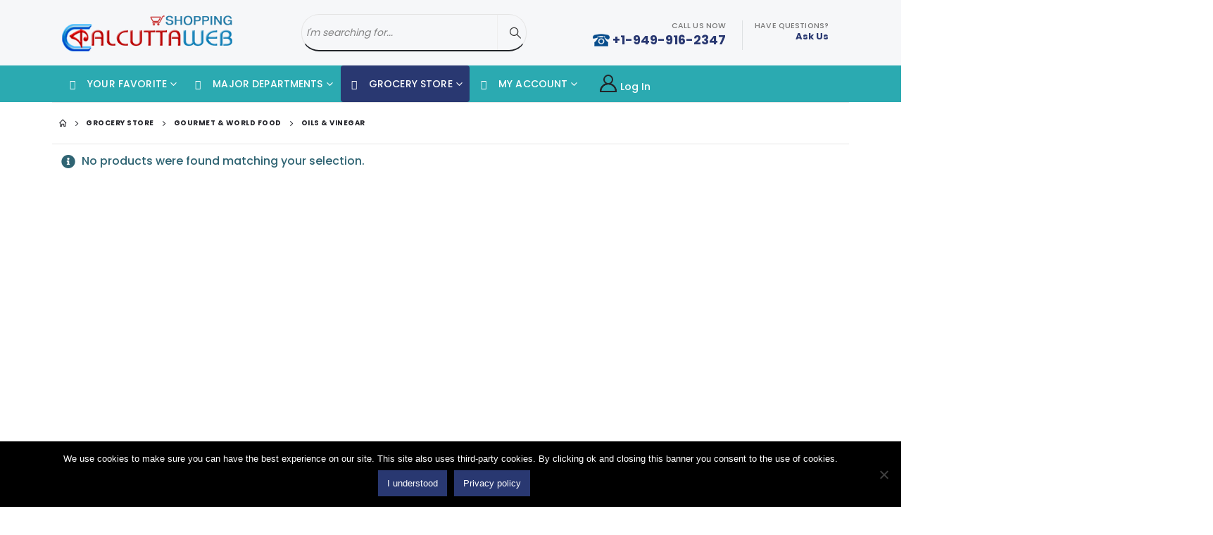

--- FILE ---
content_type: text/html; charset=UTF-8
request_url: https://www.kolkataweb.com/product-category/grocery-store/gourmet-world-food/oils-vinegar/
body_size: 310424
content:
	<!DOCTYPE html>
	<html  lang="en-US">
	<head>
		<meta http-equiv="X-UA-Compatible" content="IE=edge" />
		<meta http-equiv="Content-Type" content="text/html; charset=UTF-8" />
		<meta name="viewport" content="width=device-width, initial-scale=1, minimum-scale=1" />

		<link rel="profile" href="https://gmpg.org/xfn/11" />
		<link rel="pingback" href="https://www.kolkataweb.com/xmlrpc.php" />
		<meta name='robots' content='index, follow, max-image-preview:large, max-snippet:-1, max-video-preview:-1' />

	<!-- This site is optimized with the Yoast SEO plugin v26.2 - https://yoast.com/wordpress/plugins/seo/ -->
	<title>Oils &amp; Vinegar Archives - Kolkata Web</title>
	<meta name="description" content="- Kolkata Web -" />
	<link rel="canonical" href="https://www.kolkataweb.com/product-category/grocery-store/gourmet-world-food/oils-vinegar/" />
	<meta property="og:locale" content="en_US" />
	<meta property="og:type" content="article" />
	<meta property="og:title" content="Oils &amp; Vinegar Archives - Kolkata Web" />
	<meta property="og:description" content="- Kolkata Web -" />
	<meta property="og:url" content="https://www.kolkataweb.com/product-category/grocery-store/gourmet-world-food/oils-vinegar/" />
	<meta property="og:site_name" content="Kolkata Web" />
	<meta name="twitter:card" content="summary_large_image" />
	<meta name="twitter:site" content="@calcuttaweb" />
	<script type="application/ld+json" class="yoast-schema-graph">{"@context":"https://schema.org","@graph":[{"@type":"CollectionPage","@id":"https://www.kolkataweb.com/product-category/grocery-store/gourmet-world-food/oils-vinegar/","url":"https://www.kolkataweb.com/product-category/grocery-store/gourmet-world-food/oils-vinegar/","name":"Oils &amp; Vinegar Archives - Kolkata Web","isPartOf":{"@id":"https://www.kolkataweb.com/#website"},"description":"- Kolkata Web -","breadcrumb":{"@id":"https://www.kolkataweb.com/product-category/grocery-store/gourmet-world-food/oils-vinegar/#breadcrumb"},"inLanguage":"en-US"},{"@type":"BreadcrumbList","@id":"https://www.kolkataweb.com/product-category/grocery-store/gourmet-world-food/oils-vinegar/#breadcrumb","itemListElement":[{"@type":"ListItem","position":1,"name":"Home","item":"https://www.kolkataweb.com/"},{"@type":"ListItem","position":2,"name":"Grocery Store","item":"https://www.kolkataweb.com/product-category/grocery-store/"},{"@type":"ListItem","position":3,"name":"Gourmet &amp; World Food","item":"https://www.kolkataweb.com/product-category/grocery-store/gourmet-world-food/"},{"@type":"ListItem","position":4,"name":"Oils &amp; Vinegar"}]},{"@type":"WebSite","@id":"https://www.kolkataweb.com/#website","url":"https://www.kolkataweb.com/","name":"Kolkata Web","description":"","publisher":{"@id":"https://www.kolkataweb.com/#organization"},"potentialAction":[{"@type":"SearchAction","target":{"@type":"EntryPoint","urlTemplate":"https://www.kolkataweb.com/?s={search_term_string}"},"query-input":{"@type":"PropertyValueSpecification","valueRequired":true,"valueName":"search_term_string"}}],"inLanguage":"en-US"},{"@type":"Organization","@id":"https://www.kolkataweb.com/#organization","name":"KolkataWeb","url":"https://www.kolkataweb.com/","logo":{"@type":"ImageObject","inLanguage":"en-US","@id":"https://www.kolkataweb.com/#/schema/logo/image/","url":"https://www.kolkataweb.com/wp-content/uploads/2020/03/logo-cw-store-1.png","contentUrl":"https://www.kolkataweb.com/wp-content/uploads/2020/03/logo-cw-store-1.png","width":210,"height":45,"caption":"KolkataWeb"},"image":{"@id":"https://www.kolkataweb.com/#/schema/logo/image/"},"sameAs":["https://www.facebook.com/CalcuttawebShopping/","https://x.com/calcuttaweb","https://www.youtube.com/user/calcuttaweb2011"]}]}</script>
	<!-- / Yoast SEO plugin. -->


<link rel='dns-prefetch' href='//fonts.googleapis.com' />
		<link rel="shortcut icon" href="//www.kolkataweb.com/wp-content/uploads/2020/03/kol-logo.png" type="image/x-icon" />
				<link rel="apple-touch-icon" href="//www.kolkataweb.com/wp-content/uploads/2020/03/kol-logo.png" />
				<link rel="apple-touch-icon" sizes="120x120" href="//www.kolkataweb.com/wp-content/uploads/2020/03/kol-logo.png" />
				<link rel="apple-touch-icon" sizes="76x76" href="//www.kolkataweb.com/wp-content/uploads/2020/03/kol-logo.png" />
				<link rel="apple-touch-icon" sizes="152x152" href="//www.kolkataweb.com/wp-content/uploads/2020/03/kol-logo.png" />
		<style id='wp-img-auto-sizes-contain-inline-css'>
img:is([sizes=auto i],[sizes^="auto," i]){contain-intrinsic-size:3000px 1500px}
/*# sourceURL=wp-img-auto-sizes-contain-inline-css */
</style>
<link rel='stylesheet' id='dashicons-css' href='https://www.kolkataweb.com/wp-includes/css/dashicons.min.css?ver=6.9' media='all' />
<style id='dashicons-inline-css'>
[data-font="Dashicons"]:before {font-family: 'Dashicons' !important;content: attr(data-icon) !important;speak: none !important;font-weight: normal !important;font-variant: normal !important;text-transform: none !important;line-height: 1 !important;font-style: normal !important;-webkit-font-smoothing: antialiased !important;-moz-osx-font-smoothing: grayscale !important;}
/*# sourceURL=dashicons-inline-css */
</style>
<link rel='stylesheet' id='menu-icons-extra-css' href='https://www.kolkataweb.com/wp-content/plugins/menu-icons/css/extra.min.css?ver=0.13.20' media='all' />
<style id='wp-emoji-styles-inline-css'>

	img.wp-smiley, img.emoji {
		display: inline !important;
		border: none !important;
		box-shadow: none !important;
		height: 1em !important;
		width: 1em !important;
		margin: 0 0.07em !important;
		vertical-align: -0.1em !important;
		background: none !important;
		padding: 0 !important;
	}
/*# sourceURL=wp-emoji-styles-inline-css */
</style>
<style id='wp-block-library-inline-css'>
:root{--wp-block-synced-color:#7a00df;--wp-block-synced-color--rgb:122,0,223;--wp-bound-block-color:var(--wp-block-synced-color);--wp-editor-canvas-background:#ddd;--wp-admin-theme-color:#007cba;--wp-admin-theme-color--rgb:0,124,186;--wp-admin-theme-color-darker-10:#006ba1;--wp-admin-theme-color-darker-10--rgb:0,107,160.5;--wp-admin-theme-color-darker-20:#005a87;--wp-admin-theme-color-darker-20--rgb:0,90,135;--wp-admin-border-width-focus:2px}@media (min-resolution:192dpi){:root{--wp-admin-border-width-focus:1.5px}}.wp-element-button{cursor:pointer}:root .has-very-light-gray-background-color{background-color:#eee}:root .has-very-dark-gray-background-color{background-color:#313131}:root .has-very-light-gray-color{color:#eee}:root .has-very-dark-gray-color{color:#313131}:root .has-vivid-green-cyan-to-vivid-cyan-blue-gradient-background{background:linear-gradient(135deg,#00d084,#0693e3)}:root .has-purple-crush-gradient-background{background:linear-gradient(135deg,#34e2e4,#4721fb 50%,#ab1dfe)}:root .has-hazy-dawn-gradient-background{background:linear-gradient(135deg,#faaca8,#dad0ec)}:root .has-subdued-olive-gradient-background{background:linear-gradient(135deg,#fafae1,#67a671)}:root .has-atomic-cream-gradient-background{background:linear-gradient(135deg,#fdd79a,#004a59)}:root .has-nightshade-gradient-background{background:linear-gradient(135deg,#330968,#31cdcf)}:root .has-midnight-gradient-background{background:linear-gradient(135deg,#020381,#2874fc)}:root{--wp--preset--font-size--normal:16px;--wp--preset--font-size--huge:42px}.has-regular-font-size{font-size:1em}.has-larger-font-size{font-size:2.625em}.has-normal-font-size{font-size:var(--wp--preset--font-size--normal)}.has-huge-font-size{font-size:var(--wp--preset--font-size--huge)}.has-text-align-center{text-align:center}.has-text-align-left{text-align:left}.has-text-align-right{text-align:right}.has-fit-text{white-space:nowrap!important}#end-resizable-editor-section{display:none}.aligncenter{clear:both}.items-justified-left{justify-content:flex-start}.items-justified-center{justify-content:center}.items-justified-right{justify-content:flex-end}.items-justified-space-between{justify-content:space-between}.screen-reader-text{border:0;clip-path:inset(50%);height:1px;margin:-1px;overflow:hidden;padding:0;position:absolute;width:1px;word-wrap:normal!important}.screen-reader-text:focus{background-color:#ddd;clip-path:none;color:#444;display:block;font-size:1em;height:auto;left:5px;line-height:normal;padding:15px 23px 14px;text-decoration:none;top:5px;width:auto;z-index:100000}html :where(.has-border-color){border-style:solid}html :where([style*=border-top-color]){border-top-style:solid}html :where([style*=border-right-color]){border-right-style:solid}html :where([style*=border-bottom-color]){border-bottom-style:solid}html :where([style*=border-left-color]){border-left-style:solid}html :where([style*=border-width]){border-style:solid}html :where([style*=border-top-width]){border-top-style:solid}html :where([style*=border-right-width]){border-right-style:solid}html :where([style*=border-bottom-width]){border-bottom-style:solid}html :where([style*=border-left-width]){border-left-style:solid}html :where(img[class*=wp-image-]){height:auto;max-width:100%}:where(figure){margin:0 0 1em}html :where(.is-position-sticky){--wp-admin--admin-bar--position-offset:var(--wp-admin--admin-bar--height,0px)}@media screen and (max-width:600px){html :where(.is-position-sticky){--wp-admin--admin-bar--position-offset:0px}}

/*# sourceURL=wp-block-library-inline-css */
</style><style id='global-styles-inline-css'>
:root{--wp--preset--aspect-ratio--square: 1;--wp--preset--aspect-ratio--4-3: 4/3;--wp--preset--aspect-ratio--3-4: 3/4;--wp--preset--aspect-ratio--3-2: 3/2;--wp--preset--aspect-ratio--2-3: 2/3;--wp--preset--aspect-ratio--16-9: 16/9;--wp--preset--aspect-ratio--9-16: 9/16;--wp--preset--color--black: #000000;--wp--preset--color--cyan-bluish-gray: #abb8c3;--wp--preset--color--white: #ffffff;--wp--preset--color--pale-pink: #f78da7;--wp--preset--color--vivid-red: #cf2e2e;--wp--preset--color--luminous-vivid-orange: #ff6900;--wp--preset--color--luminous-vivid-amber: #fcb900;--wp--preset--color--light-green-cyan: #7bdcb5;--wp--preset--color--vivid-green-cyan: #00d084;--wp--preset--color--pale-cyan-blue: #8ed1fc;--wp--preset--color--vivid-cyan-blue: #0693e3;--wp--preset--color--vivid-purple: #9b51e0;--wp--preset--color--primary: var(--porto-primary-color);--wp--preset--color--secondary: var(--porto-secondary-color);--wp--preset--color--tertiary: var(--porto-tertiary-color);--wp--preset--color--quaternary: var(--porto-quaternary-color);--wp--preset--color--dark: var(--porto-dark-color);--wp--preset--color--light: var(--porto-light-color);--wp--preset--color--primary-hover: var(--porto-primary-light-5);--wp--preset--gradient--vivid-cyan-blue-to-vivid-purple: linear-gradient(135deg,rgb(6,147,227) 0%,rgb(155,81,224) 100%);--wp--preset--gradient--light-green-cyan-to-vivid-green-cyan: linear-gradient(135deg,rgb(122,220,180) 0%,rgb(0,208,130) 100%);--wp--preset--gradient--luminous-vivid-amber-to-luminous-vivid-orange: linear-gradient(135deg,rgb(252,185,0) 0%,rgb(255,105,0) 100%);--wp--preset--gradient--luminous-vivid-orange-to-vivid-red: linear-gradient(135deg,rgb(255,105,0) 0%,rgb(207,46,46) 100%);--wp--preset--gradient--very-light-gray-to-cyan-bluish-gray: linear-gradient(135deg,rgb(238,238,238) 0%,rgb(169,184,195) 100%);--wp--preset--gradient--cool-to-warm-spectrum: linear-gradient(135deg,rgb(74,234,220) 0%,rgb(151,120,209) 20%,rgb(207,42,186) 40%,rgb(238,44,130) 60%,rgb(251,105,98) 80%,rgb(254,248,76) 100%);--wp--preset--gradient--blush-light-purple: linear-gradient(135deg,rgb(255,206,236) 0%,rgb(152,150,240) 100%);--wp--preset--gradient--blush-bordeaux: linear-gradient(135deg,rgb(254,205,165) 0%,rgb(254,45,45) 50%,rgb(107,0,62) 100%);--wp--preset--gradient--luminous-dusk: linear-gradient(135deg,rgb(255,203,112) 0%,rgb(199,81,192) 50%,rgb(65,88,208) 100%);--wp--preset--gradient--pale-ocean: linear-gradient(135deg,rgb(255,245,203) 0%,rgb(182,227,212) 50%,rgb(51,167,181) 100%);--wp--preset--gradient--electric-grass: linear-gradient(135deg,rgb(202,248,128) 0%,rgb(113,206,126) 100%);--wp--preset--gradient--midnight: linear-gradient(135deg,rgb(2,3,129) 0%,rgb(40,116,252) 100%);--wp--preset--font-size--small: 13px;--wp--preset--font-size--medium: 20px;--wp--preset--font-size--large: 36px;--wp--preset--font-size--x-large: 42px;--wp--preset--spacing--20: 0.44rem;--wp--preset--spacing--30: 0.67rem;--wp--preset--spacing--40: 1rem;--wp--preset--spacing--50: 1.5rem;--wp--preset--spacing--60: 2.25rem;--wp--preset--spacing--70: 3.38rem;--wp--preset--spacing--80: 5.06rem;--wp--preset--shadow--natural: 6px 6px 9px rgba(0, 0, 0, 0.2);--wp--preset--shadow--deep: 12px 12px 50px rgba(0, 0, 0, 0.4);--wp--preset--shadow--sharp: 6px 6px 0px rgba(0, 0, 0, 0.2);--wp--preset--shadow--outlined: 6px 6px 0px -3px rgb(255, 255, 255), 6px 6px rgb(0, 0, 0);--wp--preset--shadow--crisp: 6px 6px 0px rgb(0, 0, 0);}:where(.is-layout-flex){gap: 0.5em;}:where(.is-layout-grid){gap: 0.5em;}body .is-layout-flex{display: flex;}.is-layout-flex{flex-wrap: wrap;align-items: center;}.is-layout-flex > :is(*, div){margin: 0;}body .is-layout-grid{display: grid;}.is-layout-grid > :is(*, div){margin: 0;}:where(.wp-block-columns.is-layout-flex){gap: 2em;}:where(.wp-block-columns.is-layout-grid){gap: 2em;}:where(.wp-block-post-template.is-layout-flex){gap: 1.25em;}:where(.wp-block-post-template.is-layout-grid){gap: 1.25em;}.has-black-color{color: var(--wp--preset--color--black) !important;}.has-cyan-bluish-gray-color{color: var(--wp--preset--color--cyan-bluish-gray) !important;}.has-white-color{color: var(--wp--preset--color--white) !important;}.has-pale-pink-color{color: var(--wp--preset--color--pale-pink) !important;}.has-vivid-red-color{color: var(--wp--preset--color--vivid-red) !important;}.has-luminous-vivid-orange-color{color: var(--wp--preset--color--luminous-vivid-orange) !important;}.has-luminous-vivid-amber-color{color: var(--wp--preset--color--luminous-vivid-amber) !important;}.has-light-green-cyan-color{color: var(--wp--preset--color--light-green-cyan) !important;}.has-vivid-green-cyan-color{color: var(--wp--preset--color--vivid-green-cyan) !important;}.has-pale-cyan-blue-color{color: var(--wp--preset--color--pale-cyan-blue) !important;}.has-vivid-cyan-blue-color{color: var(--wp--preset--color--vivid-cyan-blue) !important;}.has-vivid-purple-color{color: var(--wp--preset--color--vivid-purple) !important;}.has-black-background-color{background-color: var(--wp--preset--color--black) !important;}.has-cyan-bluish-gray-background-color{background-color: var(--wp--preset--color--cyan-bluish-gray) !important;}.has-white-background-color{background-color: var(--wp--preset--color--white) !important;}.has-pale-pink-background-color{background-color: var(--wp--preset--color--pale-pink) !important;}.has-vivid-red-background-color{background-color: var(--wp--preset--color--vivid-red) !important;}.has-luminous-vivid-orange-background-color{background-color: var(--wp--preset--color--luminous-vivid-orange) !important;}.has-luminous-vivid-amber-background-color{background-color: var(--wp--preset--color--luminous-vivid-amber) !important;}.has-light-green-cyan-background-color{background-color: var(--wp--preset--color--light-green-cyan) !important;}.has-vivid-green-cyan-background-color{background-color: var(--wp--preset--color--vivid-green-cyan) !important;}.has-pale-cyan-blue-background-color{background-color: var(--wp--preset--color--pale-cyan-blue) !important;}.has-vivid-cyan-blue-background-color{background-color: var(--wp--preset--color--vivid-cyan-blue) !important;}.has-vivid-purple-background-color{background-color: var(--wp--preset--color--vivid-purple) !important;}.has-black-border-color{border-color: var(--wp--preset--color--black) !important;}.has-cyan-bluish-gray-border-color{border-color: var(--wp--preset--color--cyan-bluish-gray) !important;}.has-white-border-color{border-color: var(--wp--preset--color--white) !important;}.has-pale-pink-border-color{border-color: var(--wp--preset--color--pale-pink) !important;}.has-vivid-red-border-color{border-color: var(--wp--preset--color--vivid-red) !important;}.has-luminous-vivid-orange-border-color{border-color: var(--wp--preset--color--luminous-vivid-orange) !important;}.has-luminous-vivid-amber-border-color{border-color: var(--wp--preset--color--luminous-vivid-amber) !important;}.has-light-green-cyan-border-color{border-color: var(--wp--preset--color--light-green-cyan) !important;}.has-vivid-green-cyan-border-color{border-color: var(--wp--preset--color--vivid-green-cyan) !important;}.has-pale-cyan-blue-border-color{border-color: var(--wp--preset--color--pale-cyan-blue) !important;}.has-vivid-cyan-blue-border-color{border-color: var(--wp--preset--color--vivid-cyan-blue) !important;}.has-vivid-purple-border-color{border-color: var(--wp--preset--color--vivid-purple) !important;}.has-vivid-cyan-blue-to-vivid-purple-gradient-background{background: var(--wp--preset--gradient--vivid-cyan-blue-to-vivid-purple) !important;}.has-light-green-cyan-to-vivid-green-cyan-gradient-background{background: var(--wp--preset--gradient--light-green-cyan-to-vivid-green-cyan) !important;}.has-luminous-vivid-amber-to-luminous-vivid-orange-gradient-background{background: var(--wp--preset--gradient--luminous-vivid-amber-to-luminous-vivid-orange) !important;}.has-luminous-vivid-orange-to-vivid-red-gradient-background{background: var(--wp--preset--gradient--luminous-vivid-orange-to-vivid-red) !important;}.has-very-light-gray-to-cyan-bluish-gray-gradient-background{background: var(--wp--preset--gradient--very-light-gray-to-cyan-bluish-gray) !important;}.has-cool-to-warm-spectrum-gradient-background{background: var(--wp--preset--gradient--cool-to-warm-spectrum) !important;}.has-blush-light-purple-gradient-background{background: var(--wp--preset--gradient--blush-light-purple) !important;}.has-blush-bordeaux-gradient-background{background: var(--wp--preset--gradient--blush-bordeaux) !important;}.has-luminous-dusk-gradient-background{background: var(--wp--preset--gradient--luminous-dusk) !important;}.has-pale-ocean-gradient-background{background: var(--wp--preset--gradient--pale-ocean) !important;}.has-electric-grass-gradient-background{background: var(--wp--preset--gradient--electric-grass) !important;}.has-midnight-gradient-background{background: var(--wp--preset--gradient--midnight) !important;}.has-small-font-size{font-size: var(--wp--preset--font-size--small) !important;}.has-medium-font-size{font-size: var(--wp--preset--font-size--medium) !important;}.has-large-font-size{font-size: var(--wp--preset--font-size--large) !important;}.has-x-large-font-size{font-size: var(--wp--preset--font-size--x-large) !important;}
/*# sourceURL=global-styles-inline-css */
</style>

<style id='classic-theme-styles-inline-css'>
/*! This file is auto-generated */
.wp-block-button__link{color:#fff;background-color:#32373c;border-radius:9999px;box-shadow:none;text-decoration:none;padding:calc(.667em + 2px) calc(1.333em + 2px);font-size:1.125em}.wp-block-file__button{background:#32373c;color:#fff;text-decoration:none}
/*# sourceURL=/wp-includes/css/classic-themes.min.css */
</style>
<link rel='stylesheet' id='nta-css-popup-css' href='https://www.kolkataweb.com/wp-content/plugins/whatsapp-for-wordpress/assets/dist/css/style.css?ver=6.9' media='all' />
<link rel='stylesheet' id='contact-form-7-css' href='https://www.kolkataweb.com/wp-content/plugins/contact-form-7/includes/css/styles.css?ver=6.1.4' media='all' />
<link rel='stylesheet' id='cookie-notice-front-css' href='https://www.kolkataweb.com/wp-content/plugins/cookie-notice/css/front.min.css?ver=2.5.11' media='all' />
<link rel='stylesheet' id='bonfire-touchy-css-css' href='https://www.kolkataweb.com/wp-content/plugins/touchy-by-bonfire/touchy.css?ver=1' media='all' />
<link rel='stylesheet' id='touchy-fontawesome-css' href='https://www.kolkataweb.com/wp-content/plugins/touchy-by-bonfire/fonts/font-awesome/css/all.min.css?ver=1' media='all' />
<link rel='stylesheet' id='touchy-fonts-css' href='//fonts.googleapis.com/css?family=Roboto%3A400&#038;ver=1.0.0' media='all' />
<style id='woocommerce-inline-inline-css'>
.woocommerce form .form-row .required { visibility: visible; }
/*# sourceURL=woocommerce-inline-inline-css */
</style>
<link rel='stylesheet' id='yith_wcas_frontend-css' href='https://www.kolkataweb.com/wp-content/plugins/yith-woocommerce-ajax-search-premium/assets/css/yith_wcas_ajax_search.css?ver=1.9.1' media='all' />
<style id='yith_wcas_frontend-inline-css'>

                .autocomplete-suggestion{
                    padding-right: 20px;
                }
                .woocommerce .autocomplete-suggestion  span.yith_wcas_result_on_sale,
                .autocomplete-suggestion  span.yith_wcas_result_on_sale{
                        background: #7eb742;
                        color: #ffffff
                }
                .woocommerce .autocomplete-suggestion  span.yith_wcas_result_outofstock,
                .autocomplete-suggestion  span.yith_wcas_result_outofstock{
                        background: #7a7a7a;
                        color: #ffffff
                }
                .woocommerce .autocomplete-suggestion  span.yith_wcas_result_featured,
                .autocomplete-suggestion  span.yith_wcas_result_featured{
                        background: #c0392b;
                        color: #ffffff
                }
                .autocomplete-suggestion img{
                    width: 50px;
                }
                .autocomplete-suggestion .yith_wcas_result_content .title{
                    color: #004b91;
                }
                .autocomplete-suggestion{
                                    min-height: 60px;
                                }
			.searchform div.yith-ajaxsearchform-container,
			.searchform div.yith-ajaxsearchform-container .yith-ajaxsearchform-select {
			display: flex;
			}

			.searchform div.yith-ajaxsearchform-container .search-navigation {
			order: 1;
			}

			.searchform div.yith-ajaxsearchform-container .yith-ajaxsearchform-select {
			order: 2;
			font-size: 0;
			}

			.searchform div.yith-ajaxsearchform-container #yith-searchsubmit {
			order: 3;
			}

			.searchform div.yith-ajaxsearchform-container input {
			border-right: none;
			width: 160px!important;
			max-width: 100%!important;
			}

			.searchform div.yith-ajaxsearchform-container > .yith-ajaxsearchform-select select {
			width: 130px!important;
			background-image: url(https://www.kolkataweb.com/wp-content/themes/porto/images/select-bg.svg)!important;
			background-position-x: 96%!important;
			background-position-y: 49%!important;
			background-size: 26px 60px!important;
			background-repeat: no-repeat!important;
			background-attachment: initial!important;
			background-origin: initial!important;
			background-clip: initial!important;
			}

			.autocomplete-suggestions {
			margin-top: 0;
			}

			
/*# sourceURL=yith_wcas_frontend-inline-css */
</style>
<link rel='stylesheet' id='yith-wacp-frontend-css' href='https://www.kolkataweb.com/wp-content/plugins/yith-woocommerce-added-to-cart-popup-premium/assets/css/wacp-frontend.css?ver=1.8.4' media='all' />
<style id='yith-wacp-frontend-inline-css'>

                #yith-wacp-popup .yith-wacp-content a.button {
                        background: rgb(8,77,140);
                        color: rgb(255,255,255);
                }
                #yith-wacp-popup .yith-wacp-content a.button:hover {
                        background: rgb(43,170,177);
                        color: rgb(255,255,255);
                }
#yith-wacp-popup .yith-wacp-wrapper{max-width:700px;max-height:700px;}#yith-wacp-mini-cart.empty{ visibility:hidden!important; }#yith-wacp-popup .yith-wacp-main{background-color: #ffffff;}
			#yith-wacp-popup .yith-wacp-overlay{background-color: #000000;}
			#yith-wacp-popup.open .yith-wacp-overlay{opacity: 0.8;}
			#yith-wacp-popup .yith-wacp-close{color: #ffffff;}
			#yith-wacp-popup .yith-wacp-close:hover{color: #c0c0c0;}
			#yith-wacp-popup .yith-wacp-message{color: #000000;background-color: #e6ffc5;}
			.yith-wacp-content .cart-info > div{color: rgb(8,77,140);}
			.yith-wacp-content .cart-info > div span{color: rgb(8,77,140);}
			.yith-wacp-content table.cart-list td.item-info .item-name:hover,.yith-wacp-content h3.product-title:hover{color: #565656;}
			.yith-wacp-content table.cart-list td.item-info .item-name,.yith-wacp-content table.cart-list td.item-info dl,.yith-wacp-content h3.product-title{color: #000000;}
			.yith-wacp-content table.cart-list td.item-info .item-price,.yith-wacp-content .product-price,.yith-wacp-content ul.products li.product .price,.yith-wacp-content ul.products li.product .price ins {color: rgb(8,77,140);}
/*# sourceURL=yith-wacp-frontend-inline-css */
</style>
<link rel='stylesheet' id='yith_wcbsl_frontend_style-css' href='https://www.kolkataweb.com/wp-content/plugins/yith-woocommerce-best-sellers-premium/assets/css/frontend.css?ver=1.1.28' media='all' />
<style id='yith_wcbsl_frontend_style-inline-css'>
.yith-wcbsl-badge-content{
                background: #a00000 !important;
                color: #ffffff !important;
            }.yith-wcbsl-bestseller-positioning-in-product-wrapper a {
                background: #a00000 !important;
                color: #ffffff !important;
            }.yith-wcbsl-bestseller-positioning-in-product-wrapper a:hover {
                background: #b33333 !important;
                color: #ffffff !important;
            }.yith-wcbsl-bestseller-positioning-in-product-wrapper a:focus {
                background: #800000 !important;
                color: #ffffff !important;
            }
/*# sourceURL=yith_wcbsl_frontend_style-inline-css */
</style>
<link rel='stylesheet' id='yith-wcbr-css' href='https://www.kolkataweb.com/wp-content/plugins/yith-woocommerce-brands-add-on-premium/assets/css/yith-wcbr.css?ver=1.6.1' media='all' />
<link rel='stylesheet' id='jquery-swiper-css' href='https://www.kolkataweb.com/wp-content/plugins/yith-woocommerce-brands-add-on-premium/assets/css/swiper.css?ver=6.4.6' media='all' />
<link rel='stylesheet' id='select2-css' href='https://www.kolkataweb.com/wp-content/plugins/woocommerce/assets/css/select2.css?ver=10.4.3' media='all' />
<link rel='stylesheet' id='yith-wcbr-shortcode-css' href='https://www.kolkataweb.com/wp-content/plugins/yith-woocommerce-brands-add-on-premium/assets/css/yith-wcbr-shortcode.css?ver=1.6.1' media='all' />
<link rel='stylesheet' id='ywot_style-css' href='https://www.kolkataweb.com/wp-content/plugins/yith-woocommerce-order-tracking-premium/assets/css/ywot_style.css?ver=6.9' media='all' />
<link rel='stylesheet' id='ywot_font-css' href='https://www.kolkataweb.com/wp-content/plugins/yith-woocommerce-order-tracking-premium/assets/css/fonts.css?ver=6.9' media='all' />
<link rel='stylesheet' id='yit-icon-retinaicon-font-css' href='https://www.kolkataweb.com/wp-content/plugins/yith-woocommerce-popup-premium/assets/fonts/retinaicon-font/style.css?ver=1.5.4' media='all' />
<link rel='stylesheet' id='ypop_frontend-css' href='https://www.kolkataweb.com/wp-content/plugins/yith-woocommerce-popup-premium/assets/css/frontend.css?ver=1.5.4' media='all' />
<link rel='stylesheet' id='dgwt-wcas-style-css' href='https://www.kolkataweb.com/wp-content/plugins/ajax-search-for-woocommerce/assets/css/style.min.css?ver=1.32.2' media='all' />
<link rel='stylesheet' id='yith-wc-quick-order-forms-style-css' href='https://www.kolkataweb.com/wp-content/plugins/yith-quick-order-forms-for-woocommerce/assets/css/yith-qof-frontend.css?ver=1.2.16.0' media='all' />
<link rel='stylesheet' id='wacp-scroller-plugin-css-css' href='https://www.kolkataweb.com/wp-content/plugins/yith-woocommerce-added-to-cart-popup-premium/assets/css/perfect-scrollbar.css?ver=1.8.4' media='all' />
<link rel='stylesheet' id='porto-fs-progress-bar-css' href='https://www.kolkataweb.com/wp-content/themes/porto/inc/lib/woocommerce-shipping-progress-bar/shipping-progress-bar.css?ver=7.3.0' media='all' />
<link rel='stylesheet' id='porto-css-vars-css' href='https://www.kolkataweb.com/wp-content/uploads/porto_styles/theme_css_vars.css?ver=7.3.0' media='all' />
<link rel='stylesheet' id='js_composer_front-css' href='https://www.kolkataweb.com/wp-content/uploads/porto_styles/js_composer.css?ver=7.3.0' media='all' />
<link rel='stylesheet' id='bootstrap-css' href='https://www.kolkataweb.com/wp-content/uploads/porto_styles/bootstrap.css?ver=7.3.0' media='all' />
<link rel='stylesheet' id='porto-plugins-css' href='https://www.kolkataweb.com/wp-content/themes/porto/css/plugins_optimized.css?ver=7.3.0' media='all' />
<link rel='stylesheet' id='porto-theme-css' href='https://www.kolkataweb.com/wp-content/themes/porto/css/theme.css?ver=7.3.0' media='all' />
<link rel='stylesheet' id='porto-shortcodes-css' href='https://www.kolkataweb.com/wp-content/uploads/porto_styles/shortcodes.css?ver=7.3.0' media='all' />
<link rel='stylesheet' id='porto-theme-shop-css' href='https://www.kolkataweb.com/wp-content/themes/porto/css/theme_shop.css?ver=7.3.0' media='all' />
<link rel='stylesheet' id='porto-shop-toolbar-css' href='https://www.kolkataweb.com/wp-content/themes/porto/css/theme/shop/other/toolbar.css?ver=7.3.0' media='all' />
<link rel='stylesheet' id='yith-wfbt-style-css' href='https://www.kolkataweb.com/wp-content/plugins/yith-woocommerce-frequently-bought-together-premium/assets/css/yith-wfbt.css?ver=1.8.10' media='all' />
<link rel='stylesheet' id='porto-shop-fbt-css' href='https://www.kolkataweb.com/wp-content/themes/porto/css/theme/shop/other/fbt.css?ver=7.3.0' media='all' />
<link rel='stylesheet' id='porto-theme-wpb-css' href='https://www.kolkataweb.com/wp-content/themes/porto/css/theme_wpb.css?ver=7.3.0' media='all' />
<link rel='stylesheet' id='porto-theme-radius-css' href='https://www.kolkataweb.com/wp-content/themes/porto/css/theme_radius.css?ver=7.3.0' media='all' />
<link rel='stylesheet' id='porto-dynamic-style-css' href='https://www.kolkataweb.com/wp-content/uploads/porto_styles/dynamic_style.css?ver=7.3.0' media='all' />
<link rel='stylesheet' id='porto-type-builder-css' href='https://www.kolkataweb.com/wp-content/plugins/porto-functionality/builders/assets/type-builder.css?ver=3.3.0' media='all' />
<link rel='stylesheet' id='porto-shop-filter-css' href='https://www.kolkataweb.com/wp-content/themes/porto/css/theme/shop/shop-filter/horizontal.css?ver=7.3.0' media='all' />
<link rel='stylesheet' id='porto-account-login-style-css' href='https://www.kolkataweb.com/wp-content/themes/porto/css/theme/shop/login-style/account-login.css?ver=7.3.0' media='all' />
<link rel='stylesheet' id='porto-theme-woopage-css' href='https://www.kolkataweb.com/wp-content/themes/porto/css/theme/shop/other/woopage.css?ver=7.3.0' media='all' />
<link rel='stylesheet' id='porto-style-css' href='https://www.kolkataweb.com/wp-content/themes/porto/style.css?ver=7.3.0' media='all' />
<style id='porto-style-inline-css'>
.side-header-narrow-bar-logo{max-width:250px}@media (min-width:992px){}.page-top ul.breadcrumb > li.home{display:inline-block}.page-top ul.breadcrumb > li.home a{position:relative;width:1em;text-indent:-9999px}.page-top ul.breadcrumb > li.home a:after{content:"\e883";font-family:'porto';float:left;text-indent:0}@media (min-width:1500px){.left-sidebar.col-lg-3,.right-sidebar.col-lg-3{width:20%}.main-content.col-lg-9{width:80%}.main-content.col-lg-6{width:60%}}@media (min-width:1500px){.main-content-wrap .left-sidebar{left:-20%}.main-content-wrap .right-sidebar{right:-20%}.main-content-wrap:not(.opened) .main-content{margin-left:-20%}}.porto-sicon-box{margin-bottom:0}.vc_btn3.btn{font-weight:700;letter-spacing:.01em;padding:1em 1.75em;text-transform:uppercase}.background-color-gray{background-color:#f6f7f9}.btn-secondary-light > .btn{background-color:#e78594;border-color:transparent !important}.ls-20em{letter-spacing:.02em}.h-100 > .porto-ultimate-content-box{height:100%}.bottom-0{bottom:0}#header .header-contact .nav-top{align-items:center;font-size:.9524em;font-weight:500;letter-spacing:.01em}#header.sticky-header .main-menu-wrap,.fixed-header #header.sticky-header .main-menu-wrap{background-color:#2baab1}#header .wishlist i{vertical-align:middle;font-size:24px}#header .fa-user{position:relative;top:3px}#header .fa-user:before{content:'';width:14px;height:14px;border-radius:7px;border:2px solid #222529;display:block;margin:0 auto}#header .fa-user:after{content:'';display:block;width:24px;height:13px;border-radius:12px 12px 0 0;border:2px solid #222529;margin-top:-2px}#mini-cart .minicart-icon{width:25px;height:20px;border:2px solid #222529;border-radius:0 0 5px 5px;position:relative;opacity:.9}#mini-cart .minicart-icon:before{content:'';position:absolute;border:2px solid;border-color:inherit;border-bottom:none;border-radius:10px 10px 0 0;left:50%;top:-8px;margin-left:-7.5px;width:15px;height:11px}#mini-cart .cart-head:after,#header .widgettitle{display:none}#mini-cart .cart-items{background:#d66a79}#header:not(.sticky-header) #mini-cart .cart-head{padding-right:0;min-width:45px}#mini-cart .cart-items{left:auto;right:-3px;top:1px}.sticky-header #mini-cart .minicart-icon{border-color:#222529}#mini-cart .cart-popup:before{right:12.7px}#mini-cart .cart-popup:after{right:12px}#main-toggle-menu:before{content:'';position:fixed;width:100vw;height:100vh;left:0;margin-top:52px;background:rgba(34,37,41,.15);z-index:999;display:none}#main-toggle-menu:not(.closed):before{display:block}#main-toggle-menu .menu-title{background:none !important;font-size:15px;text-transform:none;padding:16px 20px;height:52px;color:#222529;border-right:1px solid #e7e7e7}#main-toggle-menu .menu-title:hover,#main-toggle-menu .menu-title:not(.closed){background:#293871 !important;color:#fff;border-right-color:#293871}#main-toggle-menu .menu-title:after{content:'\f078';font-family:'Font Awesome 5 Free';font-weight:900;margin-left:.5rem;font-size:.75em}#main-toggle-menu .menu-title .toggle{border-top:2px solid;width:18px;vertical-align:middle;margin-right:.75rem;top:-1px}#main-toggle-menu .menu-title .toggle:before{content:'';position:absolute;left:0;right:0;top:-7px;border-top:2px solid}#main-toggle-menu .menu-title .toggle:after{content:'';position:absolute;left:0;right:0;bottom:-5px;border-top:2px solid}#main-toggle-menu .toggle-menu-wrap{width:250px;box-shadow:0 0 60px rgba(0,0,0,.15)}#main-toggle-menu .toggle-menu-wrap > ul{border-bottom:none;border-top:3px solid #293871}#header .main-menu{margin:0}.sidebar-menu > li.menu-item > a{margin:0;padding-left:15px;padding-right:15px}.sidebar-menu > li.menu-item > a > i{margin-right:.5rem;font-size:1.25em;position:relative;top:.1em}@media (min-width:992px){.header-bottom{border-top:1px solid #f0f0f0;border-bottom:1px solid #e7e7e7}.header-bottom .header-right{width:33.3333%}#header .searchform{box-shadow:none;border-radius:0;border:none;border-bottom:2px solid #222529;font-size:14px;margin-bottom:-2px}#header .searchform-popup,#header .searchform,#header .searchform input{display:block;width:100%}#header .searchform .searchform-fields{align-items:center}#header .searchform .text{flex:1}#header .searchform input{font-size:1em;font-style:italic;height:50px;border-radius:0;padding:0}#footer .footer-bottom .footer-center{text-align:right}}#header .searchform-popup .search-toggle{color:#222529;font-size:20px}.page-top{padding-top:0;padding-bottom:0}.page-top > .container{position:relative}.page-top > .container:after{content:'';display:block;position:absolute;bottom:0;left:10px;right:10px;border-bottom:1px solid #e7e7e7}.page-top .breadcrumbs-wrap{font-size:10px;font-weight:700;letter-spacing:.05em}#header .main-menu .wide .popup{left:-1px !important}ul.products li.product-col .product-image{background:none}.flash-sale .product-image{background:none;margin-bottom:0 !important}.flash-sale .product-image img{max-width:64%}.flash-sale ul.products li.product-col{margin-bottom:0}.price{color:#444}ul.products li.product-col h3{color:#222529}ul.products li.product:hover .product-image{box-shadow:none}.product-summary-wrap .single_add_to_cart_button{font-size:12px;font-weight:600;letter-spacing:.005em}.product-summary-wrap .single_add_to_cart_button:before{font-weight:400}.product-layout-default .product-images .img-thumbnail .inner,body.woocommerce-page.archive .sidebar-content{border:none}body.woocommerce-page.archive .sidebar-content aside.widget{padding:0 15px;border-bottom:none;margin-bottom:30px}.woocommerce-page .sidebar-content .widget-title{font-size:12px;font-weight:600;color:#000;letter-spacing:.05em;border-bottom:1px solid #e7e7e7 !important;padding-bottom:6px !important}body.woocommerce-page.archive .sidebar-content .widget .widget-title{margin-left:-15px;margin-right:-15px}.sidebar .product-categories li > a,.widget > div > ul,.widget > ul{font-size:12px;font-weight:400}.sidebar-content .filter-item-list{display:block}.sidebar-content .filter-item-list .filter-color{margin-bottom:15px;text-indent:35px;line-height:10px;width:18px;height:18px}.widget_product_categories .widget-title .toggle,.widget_price_filter .widget-title .toggle,.widget_layered_nav .widget-title .toggle,.widget_layered_nav_filters .widget-title .toggle,.widget_rating_filter .widget-title .toggle{right:-4px}.product_list_widget .product-title{color:#222529;font-weight:500}.porto-related-products{background:none;padding-top:0;padding-bottom:0}.slider-title{letter-spacing:0 !important;font-weight:600;text-transform:none}.footer-top .widget_wysija_cont{border-bottom:2px solid #fff}.footer-top .wysija-paragraph{display:table-cell;width:99%}.footer-top .wysija-input{background:none;border:none;height:48px;color:#999;font-style:italic;font-weight:300;padding-left:0}.footer-top .wysija-input:focus{box-shadow:none}.footer-top .wysija-submit{background:none !important;border:none;font-weight:700;letter-spacing:.01em;padding-left:0;padding-right:0}.footer-top .wysija-submit:after{content:'\f105'}#footer .widget-title{font-size:1.2698em;text-transform:none}#footer .footer-main > .container:after{content:'';display:block;position:absolute;left:10px;right:10px;bottom:0;border-top:1px solid #e7e7e7}#footer .footer-bottom{font-size:12px}#footer .footer-bottom img{max-width:200px}#footer .share-links a{box-shadow:none;font-size:24px;width:2.25em;height:2.25em;border:1px solid #d0d0d0}input[type="radio"]{margin-top:36px}.form-row{margin-bottom:35px}table{overflow-x:auto !important}.single_variation_wrap,.single-product .cart:not(.variations_form){padding:1.25rem 0 1rem;border-top:0 solid #e7e7e7;border-bottom:1px solid #e7e7e7}.wa__btn_popup{right:10px !important;bottom:80px !important}.wa__sq_button{border-radius:5px;width:auto !important;margin-left:4px;margin-top:2px;margin-bottom:17px;margin-right:20px}.single_variation_wrap,.single-product .cart:not(.variations_form){margin-left:2px;margin-top:2px}.wa__btn_popup .wa__btn_popup_txt{width:6px;background-color:rgba(255,255,255,0)}.single_variation_wrap,.single-product .cart:not(.variations_form){margin-left:2px}.touchy-cart-count > span > span{margin-top:-4px;display:block;left:10px;border-radius:50px;height:15px;min-width:15px!important;font-size:10px}.touchy-back-text-label-offset span,.touchy-back-text-label-offset i{position:relative;margin-top:20px;top:-30px;padding-top:30px}#footer .footer-main > .container{padding-top:0.9rem;padding-bottom:0rem}#footer .footer-main > .container:after{border-top:0 solid #e7e7e7}#footer .footer-bottom .footer-center{text-align:center !important}#footer .footer-bottom{background-color:#293871}.footer-top{padding-top:10px;padding-bottom:10px}.home-features .vc_column_container > .vc_column-inner{width:auto;border-right:1px solid #e7e7e7;display:flex;justify-content:center;padding-top:2px !important;padding-bottom:2px !important}.btn-lg,.btn-group-lg>.btn,.vc_btn3.vc_btn3-size-lg,.cart-actions .button,.checkout-button,#place_order,input.submit.btn-lg,input.btn.btn-lg[type="submit"],input.button.btn-lg[type="submit"]{margin-left:20px}.no-breadcrumbs .main-content{padding-top:0}.main-content{padding-bottom:0}.btn-secondary-light > .btn{background-color:#f14c4c;border-color:transparent !important}#footer .footer-bottom{font-size:15px;color:#fff !important}#footer .footer-bottom a:hover{color:#ffffff !important}#footer .footer-bottom a,#footer .footer-bottom .widget_nav_menu ul li:before{color:#000000}.stats-block .stats-text{padding-top:20px;text-align:center}.stats-block .stats-number,div.stats-desc > div.counter_prefix,div.stats-desc > div.counter_suffix{text-align:center}.featured-boxes-style-2 .featured-box .icon-featured{display:inline-block;font-size:30px;height:150px;line-height:150px;padding:0;width:150px;margin-top:0}.divider i{background:#47a447;color:#ffffff}.toggle-simple .toggle > label{font-weight:400}#main-toggle-menu .menu-title{background:#293871 !important;color:#ffffff;border-left:1px solid rgba(0,0,0,0.1);border-right:1px solid rgba(0,0,0,0.1)}#main-toggle-menu .menu-title:hover,#main-toggle-menu .menu-title:not(.closed){background:#47a447 !important;color:#fff;border-right-color:#293871}#header .searchform .selectric .label{padding-left:8px;padding-top:8px;margin-right:-3px}#header .searchform select,#header .searchform button,#header .searchform .selectric .label{height:49px;line-height:34px}#header .searchform{margin-bottom:0;border-top:1px solid #e5e5e5;border-right:1px solid #e5e5e5;border-left:1px solid #e5e5e5;border-bottom:2px solid #222529}#header .searchform button{padding:0 1px}#header .searchform input{padding-left:6px}#header .searchform .selectric-cat{width:138px}#header .searchform .button-wrap{width:40px;padding-left:8px}#header .searchform.searchform-cats input{width:134px}.left-sidebar .widget_product_categories{border:1px solid #e7e7e7;padding:14px 6px}body.woocommerce-page.archive .sidebar-content aside.widget{border:1px solid #dddddc;margin-bottom:30px;margin-top:0;padding-left:20px;padding-right:20px;padding-top:14px}.porto-product-filters-toggle{background:#2baab1;color:#f6f7f9}.shop-loop-before{background:#2baab1}.woocommerce-result-count{color:#ffffff}.porto-product-filters-toggle + .woocommerce-ordering{color:#fff}.yith-wcbr-brand-filter.default .yith-wcbr-brand-filters a:hover,.yith-wcbr-brand-filter.big-header .yith-wcbr-brand-filters a:hover,.yith-wcbr-brand-filter.shadow .yith-wcbr-brand-filters a:hover,.yith-wcbr-brand-filter.boxed .yith-wcbr-brand-filters a:hover,.yith-wcbr-brand-filter.highlight .yith-wcbr-brand-filters a:hover,.yith-wcbr-brand-filter.default .yith-wcbr-brand-filters a.active,.yith-wcbr-brand-filter.big-header .yith-wcbr-brand-filters a.active,.yith-wcbr-brand-filter.shadow .yith-wcbr-brand-filters a.active,.yith-wcbr-brand-filter.boxed .yith-wcbr-brand-filters a.active,.yith-wcbr-brand-filter.highlight .yith-wcbr-brand-filters a.active{background:#2baab1}.owl-carousel .owl-nav.disabled+.owl-dots{margin-top:50px}body.woocommerce-page.archive .sidebar-content aside.widget{background-color:#f6f7f9}.sidebar-content .widget:last-child{background-color:#f6f7f9}.product-images .product-image-slider.owl-carousel{margin-bottom:0;border:2px solid rgb(231,231,231)}.shop_table .product-thumbnail img{border:1px solid rgb(231,231,231)}ul.products li.product-col .product-image{border:2px solid rgb(231,231,231)}.form-control:focus,.btn-default.btn{border-color:rgba(0,0,0,0.09);background-color:#9E9E9E}ul.products li.product-col .product-image{box-shadow:0 0 6px #c4c4c4}.main-menu-wrap{background-color:#e7e7e7}body.woocommerce-page.archive .sidebar-content aside.widget{box-shadow:0 0 6px #c4c4c4}.left-sidebar .widget_product_categories{box-shadow:0 0 6px #c4c4c4;background-color:#f6f7f9}.woocommerce-page .sidebar-content .widget-title{padding-top:6px;padding-left:6px}.sidebar-content .widget:last-child{box-shadow:0 0 6px #c4c4c4}.woocommerce-widget-layered-nav-list .chosen a:not(.filter-color),.filter-item-list .active .filter-item{background-color:#2baab1}.single_add_to_cart_button{background:#2baab1}blockquote{border-left:5px solid #2baab1}.single-product .product_title{font-size:1.475rem;font-weight:500}.single-product .product-summary-wrap .price{font-size:1.4rem}.add-links .add_to_cart_button{background-color:#f4f4f4}#header .header-main .header-left{padding:1px 0}#header .header-main .header-right{padding:8px 0}#header .header-main .header-center{padding:15px 15px;text-align:center}.header-bottom{border-top:1px solid #dcdbdb;border-bottom:1px solid #dcdbdb;box-shadow:0 0 6px #dcdbdb}#footer .footer-bottom{background-color:#2baab1}.products.related{padding-top:1.875rem;margin-bottom:0}#header .main-menu .popup a,.side-nav-wrap .sidebar-menu .popup,.main-sidebar-menu .sidebar-menu .popup,.porto-popup-menu .sub-menu{font-family:Poppins,sans-serif;font-size:13px;font-weight:400;line-height:18px;letter-spacing:0}.mega-menu .wide .popup>.inner>ul.sub-menu{max-height:400px;overflow-x:hidden;overflow-y:auto}.main-menu-wrap{background-color:#2baab1}#header .main-menu > li.menu-item > a{font-family:Poppins,sans-serif;font-size:14px;font-weight:500;line-height:22px;letter-spacing:.14px;color:#ffffff;padding:15px 20px 15px 20px}.header-reveal #header.sticky-header .main-menu-wrap{margin-top:0;animation:header-reveal 0.4s ease-in;background-color:#2baab1}#header .main-menu > li.menu-item.active > a{background-color:#293871;color:#ffffff}#header .menu-custom-block a{text-transform:none;color:#ffffff}#header.sticky-header .header-main .container{min-height:60px;background-color:#2baab1}.sticky-header .main-menu-wrap .logo img{transform:scale(1);transform-origin:left center;transition:none !important}#header .searchform,.fixed-header #header.sticky-header .searchform{background:#f6f7f9}#header .main-menu > li.menu-item > a{padding:15px 10px 15px 10px}.form-row{margin-bottom:20px}.woocommerce form .form-row .input-checkbox{margin-top:6px;margin-right:10px}input[type="radio"],input[type="checkbox"]{margin-right:20px;margin-top:7px}.form-row.terms .input-checkbox{margin-top:4px !important}.wishlist_table.modern_grid li .item-details .item-details-wrapper{width:530px !important}.yith_wcwl_wishlist_footer .yith_wcwl_wishlist_bulk_action{margin-top:50px}#header .header-contact{border-right:0 solid #dde0e2;padding-right:0;margin-right:18px;line-height:22px}#header .nav-top li>a,#header .nav-top li>span{padding:0 1px}.mr-xl-4,.mx-xl-4{margin-right:1rem !important;margin-top:6px;padding-right:22px;border-right:1px solid #dde0e2}#header .header-main .header-center{padding:20px 15px;text-align:center}div.wpb_single_image .vc_single_image-wrapper{display:inline-block;max-width:86%}.yith-wacp-content .yith-wacp-related li.product.yith-wacp-related-product .product-price{font-size:7px;text-align:center !important}.yith-wacp-content .yith-wacp-related li.product.yith-wacp-related-product h3{text-align:center !important}.yith-wacp-content h3.cart-list-title{text-align:center;text-transform:uppercase;font-size:15px;margin-top:0;margin-bottom:30px;background-color:#2baab1;color:#ffffff}.yith-wacp-content table.cart-list td{padding:15px 10px;vertical-align:middle;border:1px solid}#yith-wacp-popup .yith-wacp-content{padding:45px 25px}.yith-wacp-content h3.product-title{font-size:18px;line-height:1;margin-bottom:10px;margin-top:0}[type="submit"].btn-default{color:#fff}.form-control:focus,.btn-default.btn{border-color:rgba(0,0,0,0.09);background-color:#293871}.form-control:focus,.btn-default.btn{border-color:rgba(0,0,0,0.09);background-color:#293871;color:#fff}body.wide .container:not(.inner-container){width:90%;max-width:100%}#header .main-menu-wrap .main-menu .menu-custom-block a,#header .main-menu-wrap .main-menu .menu-custom-block span{padding:10px 20px 6px 20px}.mega-menu .wide .popup>.inner>ul.sub-menu{max-height:400px;max-width:65%;overflow-x:hidden;overflow-y:auto;background-color:#ffffff;border-top:3px solid #084d8c;box-shadow:0 10px 25px rgb(0 0 0 / 15%)}#header .main-menu .wide .popup > .inner{background-color:transparent}.mega-menu .wide .popup > .inner{background:transparent}.mega-menu .wide .popup>.inner{padding:0}.dgwt-wcas-pd-addtc-form{display:none}.dgwt-wcas-suggestion.dgwt-wcas-suggestion-more .dgwt-wcas-st-more{display:none}#header .main-menu .wide .popup{border-top:0 solid #293871}.mega-menu .wide .popup{border-top:0 solid #ccc;box-shadow:0 0 0 rgb(0 0 0 / 15%)}
/*# sourceURL=porto-style-inline-css */
</style>
<script src="https://www.kolkataweb.com/wp-includes/js/jquery/jquery.min.js?ver=3.7.1" id="jquery-core-js"></script>
<script src="https://www.kolkataweb.com/wp-includes/js/jquery/jquery-migrate.min.js?ver=3.4.1" id="jquery-migrate-js"></script>
<script id="wcch-tracking-js-extra">
var wcch = {"ajaxUrl":"https://www.kolkataweb.com/wp-admin/admin-ajax.php","currentUrl":"https://www.kolkataweb.com/product-category/grocery-store/gourmet-world-food/oils-vinegar/"};
//# sourceURL=wcch-tracking-js-extra
</script>
<script src="https://www.kolkataweb.com/wp-content/plugins/woocommerce-customer-history/assets/js/tracking.js?ver=1.2.0" id="wcch-tracking-js"></script>
<script src="https://www.kolkataweb.com/wp-content/plugins/woocommerce/assets/js/jquery-blockui/jquery.blockUI.min.js?ver=2.7.0-wc.10.4.3" id="wc-jquery-blockui-js" data-wp-strategy="defer"></script>
<script id="wc-add-to-cart-js-extra">
var wc_add_to_cart_params = {"ajax_url":"/wp-admin/admin-ajax.php","wc_ajax_url":"/?wc-ajax=%%endpoint%%","i18n_view_cart":"View cart","cart_url":"https://www.kolkataweb.com/cart/","is_cart":"","cart_redirect_after_add":"no"};
//# sourceURL=wc-add-to-cart-js-extra
</script>
<script src="https://www.kolkataweb.com/wp-content/plugins/woocommerce/assets/js/frontend/add-to-cart.min.js?ver=10.4.3" id="wc-add-to-cart-js" data-wp-strategy="defer"></script>
<script src="https://www.kolkataweb.com/wp-content/plugins/woocommerce/assets/js/js-cookie/js.cookie.min.js?ver=2.1.4-wc.10.4.3" id="wc-js-cookie-js" defer data-wp-strategy="defer"></script>
<script id="woocommerce-js-extra">
var woocommerce_params = {"ajax_url":"/wp-admin/admin-ajax.php","wc_ajax_url":"/?wc-ajax=%%endpoint%%","i18n_password_show":"Show password","i18n_password_hide":"Hide password"};
//# sourceURL=woocommerce-js-extra
</script>
<script src="https://www.kolkataweb.com/wp-content/plugins/woocommerce/assets/js/frontend/woocommerce.min.js?ver=10.4.3" id="woocommerce-js" defer data-wp-strategy="defer"></script>
<script src="https://www.kolkataweb.com/wp-content/plugins/js_composer/assets/js/vendors/woocommerce-add-to-cart.js?ver=8.0" id="vc_woocommerce-add-to-cart-js-js"></script>
<script id="WCPAY_ASSETS-js-extra">
var wcpayAssets = {"url":"https://www.kolkataweb.com/wp-content/plugins/woocommerce-payments/dist/"};
//# sourceURL=WCPAY_ASSETS-js-extra
</script>
<script src="https://www.kolkataweb.com/wp-content/plugins/yith-woocommerce-popup-premium/assets/js/jquery.cookie.min.js?ver=1.5.4" id="ypop_cookie-js"></script>
<script src="https://www.kolkataweb.com/wp-content/plugins/yith-woocommerce-popup-premium/assets/js/jquery.yitpopup.min.js?ver=1.5.4" id="ypop_popup-js"></script>
<script id="wc-cart-fragments-js-extra">
var wc_cart_fragments_params = {"ajax_url":"/wp-admin/admin-ajax.php","wc_ajax_url":"/?wc-ajax=%%endpoint%%","cart_hash_key":"wc_cart_hash_84614da2f0a946c4b7d4d7aeaa8792c5","fragment_name":"wc_fragments_84614da2f0a946c4b7d4d7aeaa8792c5","request_timeout":"15000"};
//# sourceURL=wc-cart-fragments-js-extra
</script>
<script src="https://www.kolkataweb.com/wp-content/plugins/woocommerce/assets/js/frontend/cart-fragments.min.js?ver=10.4.3" id="wc-cart-fragments-js" defer data-wp-strategy="defer"></script>
<script src="https://www.kolkataweb.com/wp-content/plugins/woocommerce/assets/js/jquery-cookie/jquery.cookie.min.js?ver=1.4.1-wc.10.4.3" id="wc-jquery-cookie-js" defer data-wp-strategy="defer"></script>
<script></script><link rel="https://api.w.org/" href="https://www.kolkataweb.com/wp-json/" /><link rel="alternate" title="JSON" type="application/json" href="https://www.kolkataweb.com/wp-json/wp/v2/product_cat/127" /><link rel="EditURI" type="application/rsd+xml" title="RSD" href="https://www.kolkataweb.com/xmlrpc.php?rsd" />
		<style>
        /* logo location */
        .touchy-logo-wrapper { background-color:; }
        .touchy-logo-wrapper { background-color:transparent; }
        .touchy-logo a { color:; }
        .touchy-logo a:hover { color:; }
        .touchy-logo-wrapper {
                    }
        .touchy-logo-wrapper-bg {
                        opacity:;
                    }
        .touchy-logo-image img { max-height:px; }

        /* if logo location hidden*/
                .touchy-wrapper { position:fixed; top:0; }
        .touchy-search-wrapper { position:fixed; top:0; }
        .touchy-by-bonfire-wrapper { position:fixed; top:65px; }
                
        /* text labels */
        .touchy-wrapper .touchy-back-button::before {
            content:'  HOME';
            color:#0c0c0c;
        }
        .touchy-wrapper .touchy-call-button::before {
            content:'  CATEGORY';
            color:#0c0c0c;
            margin-left:-2px;
        }
        .touchy-wrapper .touchy-email-button::before {
            content:'  ACCOUNT';
            color:#0c0c0c;
        }
        .touchy-wrapper .touchy-search-button::before {
            content:'  SEARCH';
            color:#0c0c0c;
        }
        .touchy-wrapper .touchy-woo-button::before {
            content:'CART';
            color:#0a0a0a;
        }
        .touchy-wrapper .touchy-menu-button::before {
            content:'  CART';
            color:#0a0a0a;
        }
        
        /* text label hovers (on touch devices only) */
                .touchy-wrapper .touchy-back-button:hover::before { color:; }
        .touchy-wrapper .touchy-call-button:hover::before { color:; }
        .touchy-wrapper .touchy-email-button:hover::before { color:; }
        .touchy-wrapper .touchy-search-button:hover::before { color:; }
        .touchy-wrapper .touchy-woo-button:hover::before { color:; }
        .touchy-wrapper .touchy-menu-button:hover::before { color:; }
                /* text label colors for search and menu button active states */
        .touchy-wrapper .touchy-search-button-active::before { color:; }
        .touchy-wrapper .touchy-menu-button-active::before { color:; }
        
        /* button borders */
        .touchy-wrapper .touchy-back-button,
        .touchy-wrapper .touchy-call-button,
        .touchy-wrapper .touchy-email-button,
        .touchy-wrapper .touchy-search-button,
        .touchy-wrapper .touchy-woo-button,
        .touchy-wrapper .touchy-menu-button {
            border-width:0;
        }

                
                
                
                
                
                
        /* icon positioning if text label entered */
                .touchy-back-text-label-offset > div { margin-top:-7px; }
        .touchy-back-text-label-offset span,
        .touchy-back-text-label-offset i { position:relative; top:-5px; }
                
                .touchy-call-text-label-offset > div { position:relative; top:-9px; }
        .touchy-call-text-label-offset span,
        .touchy-call-text-label-offset i { position:relative; top:-5px; }
                
                .touchy-email-text-label-offset > div { margin-top:-9px; }
        .touchy-email-text-label-offset span,
        .touchy-email-text-label-offset i { position:relative; top:-5px; }
                
                .touchy-search-text-label-offset > div { margin-top:-11px; }
        .touchy-search-text-label-offset span,
        .touchy-search-text-label-offset i { position:relative; top:-5px; }
        
                .touchy-woo-text-label-offset > a { top:-4px; }
        .touchy-cart-count > span {	top:-4px; }
                
                .touchy-menu-text-label-offset > div { margin-top:-8px; }
        .touchy-menu-text-label-offset i { position:relative; top:-8px; }
                
        /* custom text label font size */
        .touchy-wrapper .touchy-back-button::before,
        .touchy-wrapper .touchy-call-button::before,
        .touchy-wrapper .touchy-email-button::before,
        .touchy-wrapper .touchy-search-button::before,
        .touchy-wrapper .touchy-woo-button::before,
        .touchy-wrapper .touchy-menu-button::before {
            font-size:8px;
        }

        /* FontAwesome icon font size */
                
		/* BACK button */
		.touchy-wrapper .touchy-back-button { color:#084d8c; background-color:; }
		/* CALL button */
		.touchy-wrapper .touchy-call-button { color:#ed6868; background-color:; }
		/* EMAIL button */
		.touchy-wrapper .touchy-email-button { color:#ed6868; background-color:; }
		/* SEARCH button */
		.touchy-wrapper .touchy-search-button { color:#ed6868; background-color:; }
        /* WOO button */
		.touchy-wrapper .touchy-woo-button { color:; background-color:; }
        /* when search button active */
        .touchy-search-button-active { color: !important; background-color: !important; }
        .touchy-search-button-active .touchy-default-search-outer {            
            -webkit-box-shadow:0px 0px 0px 2px  !important;
            -moz-box-shadow:0px 0px 0px 2px  !important;
            box-shadow:0px 0px 0px 2px  !important;
        }
        .touchy-search-button-active .touchy-default-search-outer:after,
        .touchy-search-button-active .touchy-default-search-inner,
        .touchy-search-button-active .touchy-default-search-inner:before,
        .touchy-search-button-active .touchy-default-search-inner:after { background-color: !important; }
        /* MENU button */
		.touchy-menu-button { color:#ed6868; background-color:; }
        .touchy-default-menu,
        .touchy-default-menu:before,
        .touchy-default-menu:after { background-color:#ed6868; }
        /* when menu button active */
        .touchy-menu-button-active { color:; background-color:; }
        .touchy-menu-button-active .touchy-default-menu,
        .touchy-menu-button-active .touchy-default-menu:before,
        .touchy-menu-button-active .touchy-default-menu:after { background-color:; }
        /* menu button animation */
        
        /* menubar background color */
        
        /* show top button hovers on non-touch devices only */
                .touchy-back-button:hover { color:; background-color:; }
        .touchy-call-button:hover { color:; background-color:; }
        .touchy-email-button:hover { color:; background-color:; }
        .touchy-search-button:hover { color:; border-color:; background-color:; }
        .touchy-woo-button:hover { background-color:; }
        .touchy-woo-button:hover .touchy-shopping-icon { background-color:; }
        .touchy-menu-button:hover { color:; border-color:; background-color:; }

        /* default back button */
        .touchy-back-button:hover .touchy-default-back,
        .touchy-back-button:hover .touchy-default-back:before,
        .touchy-back-button:hover .touchy-default-back:after { background-color:; }

        /* default call icon hovers */
        .touchy-call-button:hover .touchy-default-call-one,
        .touchy-call-button:hover .touchy-default-call-two,
        .touchy-call-button:hover .touchy-default-call-three,
        .touchy-call-button:hover .touchy-default-call-one:before,
        .touchy-call-button:hover .touchy-default-call-two:before,
        .touchy-call-button:hover .touchy-default-call-three:before,
        .touchy-call-button:hover .touchy-default-call-one:after,
        .touchy-call-button:hover .touchy-default-call-two:after,
        .touchy-call-button:hover .touchy-default-call-three:after { background-color:; }

        /* default email icon hovers */
        .touchy-email-button:hover .touchy-default-email-outer {
            -webkit-box-shadow:0px 0px 0px 2px ;
            -moz-box-shadow:0px 0px 0px 2px ;
            box-shadow:0px 0px 0px 2px ;
        }
        .touchy-email-button:hover .touchy-default-email-outer:before,
        .touchy-email-button:hover .touchy-default-email-outer:after,
        .touchy-email-button:hover .touchy-default-email-outer .touchy-default-email-inner:before,
        .touchy-email-button:hover .touchy-default-email-outer .touchy-default-email-inner:after { background-color:; }
        
        /* default search icon hovers */
        .touchy-search-button:hover .touchy-default-search-outer {
            -webkit-box-shadow:0px 0px 0px 2px ;
            -moz-box-shadow:0px 0px 0px 2px ;
            box-shadow:0px 0px 0px 2px ;
        }
        .touchy-search-button:hover .touchy-default-search-outer:after,
        .touchy-search-button:hover .touchy-default-search-outer .touchy-default-search-inner,
        .touchy-search-button:hover .touchy-default-search-outer .touchy-default-search-inner:before,
        .touchy-search-button:hover .touchy-default-search-outer .touchy-default-search-inner:after { background-color:; }
        
        /* default menu icon hover */
        .touchy-menu-button:hover .touchy-default-menu,
        .touchy-menu-button:hover .touchy-default-menu:before,
        .touchy-menu-button:hover .touchy-default-menu:after { background-color:; }
                
        /* default back button */
        .touchy-default-back,
        .touchy-default-back:before,
        .touchy-default-back:after { background-color:#084d8c; }
        
        /* default call button */
        .touchy-default-call-one,
        .touchy-default-call-two,
        .touchy-default-call-three,
        .touchy-default-call-one:before,
        .touchy-default-call-two:before,
        .touchy-default-call-three:before,
        .touchy-default-call-one:after,
        .touchy-default-call-two:after,
        .touchy-default-call-three:after { background-color:#ed6868; }
        
        /* default email button */
        .touchy-email-button .touchy-default-email-outer {
            -webkit-box-shadow:0px 0px 0px 2px #ed6868;
            -moz-box-shadow:0px 0px 0px 2px #ed6868;
            box-shadow:0px 0px 0px 2px #ed6868;
        }
        .touchy-email-button .touchy-default-email-outer:before,
        .touchy-email-button .touchy-default-email-outer:after,
        .touchy-email-button .touchy-default-email-outer .touchy-default-email-inner:before,
        .touchy-email-button .touchy-default-email-outer .touchy-default-email-inner:after { background-color:#ed6868; }
        
        /* default search button */
        .touchy-search-button .touchy-default-search-outer {
            -webkit-box-shadow:0px 0px 0px 2px #ed6868;
            -moz-box-shadow:0px 0px 0px 2px #ed6868;
            box-shadow:0px 0px 0px 2px #ed6868;
        }
        .touchy-search-button .touchy-default-search-outer:after,
        .touchy-search-button .touchy-default-search-outer .touchy-default-search-inner,
        .touchy-search-button .touchy-default-search-outer .touchy-default-search-inner:before,
        .touchy-search-button .touchy-default-search-outer .touchy-default-search-inner:after { background-color:#ed6868; }

        /* menu bar dividers */
        		.touchy-wrapper .touchy-back-button:after,
        .touchy-wrapper .touchy-call-button:after,
        .touchy-wrapper .touchy-email-button:after,
        .touchy-wrapper .touchy-search-button:after,
        .touchy-wrapper .touchy-woo-button:after {
            top:1px;
            bottom:1px;
            height:auto;
        }
                
		/* menu bar dividers */
		.touchy-back-button:after,
        .touchy-call-button:after,
        .touchy-email-button:after,
        .touchy-search-button:after,
        .touchy-woo-button:after { background-color:#EBEBEB; }
        
        /* hide button dividers on button hover when hover button background color selected (on non-touch devices only) */
                                                
        /* search field placeholder color */
        input.touchy-search-field::-webkit-input-placeholder { color: !important; }
        input.touchy-search-field:-moz-placeholder { color: !important; }
        input.touchy-search-field::-moz-placeholder { color: !important; }
        /* search field text color */
        .touchy-search-wrapper input.touchy-search-field { color:; }
        /* search field 'clear field' button color */
        .touchy-clear-search::before,
        .touchy-clear-search::after { background-color: !important; }
        /* search field background color */
        .touchy-search-wrapper input.touchy-search-field { background-color:; }
        /* search button text + background color */
        .touchy-search-wrapper input.touchy-search { color:; background-color:; }
        /* full-screen search background color */
        .touchy-fullscreen-search-wrapper {
            background-color:;
            
                    }

        /* WOO BUTTON */
        /* woocommerce icon select */
                    .touchy-shopping-icon {
                -webkit-mask-image:url(https://www.kolkataweb.com/wp-content/plugins/touchy-by-bonfire/icons/touchy-shopping-bag.svg);
                mask-image:url(https://www.kolkataweb.com/wp-content/plugins/touchy-by-bonfire/icons/touchy-shopping-bag.svg);
            }
                /* woocommerce icon colors */
        .touchy-shopping-icon {
            background-color:#ed6868;
        }
        a.touchy-cart-count:hover .touchy-shopping-icon {
            
        }
        .touchy-cart-count > span {
            color:#ffffff;
            background-color:#293871;
        }

        /* accordion + tooltip background, corner radius, menu end marker */
        .touchy-by-bonfire {
            border-radius:px;
            border-bottom-width:px;
        }
		.touchy-menu-tooltip:before { border-bottom-color:; }
		.touchy-by-bonfire { background:; border-color:; }
        /* if tooltip color overridden */
        .touchy-menu-tooltip:before { border-bottom-color:; }
        
        /* sub-menu background */
        .touchy-by-bonfire ul.sub-menu { background:; }

        /* horizontal menu item divider */
        .touchy-by-bonfire .menu > li,
        .touchy-by-bonfire ul.sub-menu > li:first-child { border-color:; }
        /* horizontal menu item divider (sub-menu) */
        .touchy-by-bonfire ul li ul li:after { background-color:; }

		/* accordion menu separator */
		.touchy-by-bonfire .menu li span { border-left-color:; }
        /* accordion menu separator (sub-menu) */
		.touchy-by-bonfire .sub-menu li span { border-left-color:; }
        
		/* submenu arrow animation */
                /* accordion menu item */
		.touchy-by-bonfire .menu a {
            font-size:px;
            line-height:px;
            font-family:;
            color:;
        }
        .touchy-by-bonfire ul li.current-menu-item > a,
        .touchy-by-bonfire .sub-menu .current-menu-item > a { color:; }
		.touchy-by-bonfire .menu a:hover,
        .touchy-by-bonfire ul li.current-menu-item a:hover,
        .touchy-by-bonfire .menu a:active { color:; }
        
        /* menu icons */
        .touchy-by-bonfire .menu a i {
            font-size:px;
            color:;
        }
        .touchy-by-bonfire .menu a:hover i {
            color:;
        }
        .touchy-by-bonfire .sub-menu a i {
            font-size:px;
            color:;
        }
        .touchy-by-bonfire .sub-menu a:hover i {
            color:;
        }

		/* menu description */
		.touchy-menu-item-description {
            font-size:px;
            line-height:px;
            margin-top:px;
            font-family:;
            color:;
        }

		/* accordion sub-menu item */
		.touchy-by-bonfire .sub-menu a { color:; }
		.touchy-by-bonfire .sub-menu a:hover, .touchy-by-bonfire .sub-menu a:active { color:; }
		
        /* highlighted menu item */
        .touchy-by-bonfire ul li.marker > a { border-color:; }
        
		/* content overlay color + transparency */
		.touchy-overlay { background-color:; }
        .touchy-overlay-active { opacity:; }
        
        /* menu height */
        .touchy-wrapper { height:50px; }

		/* menu transparency */
        .touchy-wrapper { opacity:; }
        
        /* menubar border roundness */
        .touchy-wrapper a:first-child {
            border-top-left-radius:px;
            border-bottom-left-radius:px;
        }
                .touchy-wrapper a:last-child {
            border-top-right-radius:px;
            border-bottom-right-radius:px;
        }
        .touchy-wrapper a:last-child:after {
            display:none;
        }
        
        /* hide menubar shadow */
                
        /* widget area background */
        .touchy-widgets-wrapper { background-color:; }
        
        /* absolute positioning */
                
        /* bottom positioning */
                .touchy-logo-wrapper {
            z-index:99992 !important;
                    }
        .touchy-wrapper {
            position:fixed !important;
            top:auto;
            bottom:0;
        }
        .touchy-by-bonfire-wrapper {
            position:fixed !important;
            top:20px;
            bottom:65px;
        }
        .touchy-search-wrapper {
            position:fixed !important;
            top:auto;
            bottom:0;
        }
        .touchy-fullscreen-search-wrapper .touchy-search-wrapper {
            position:fixed !important;
            top:0;
            bottom:auto;
        }
        .touchy-search-wrapper.touchy-search-wrapper-active {
            -webkit-transform:translateY(-51px);
            -moz-transform:translateY(-51px);
            transform:translateY(-51px);
        }
        .touchy-fullscreen-search-wrapper .touchy-search-wrapper {
            -webkit-transform:translateY(-51px);
            -moz-transform:translateY(-51px);
            transform:translateY(-51px);
        }
        .touchy-fullscreen-search-wrapper.touchy-search-wrapper-active .touchy-search-wrapper {
            -webkit-transform:translateY(0);
            -moz-transform:translateY(0);
            transform:translateY(0);
        }
        .touchy-menu-tooltip:before {
            top:-17px;
            border-bottom:0;
            border-top:6px solid #fff;
            border-top-color:;
        }
        .touchy-by-bonfire {
            position:absolute;
            top:auto;
            bottom:0;
            border-width:3px 0 0 0;

            -webkit-transform:translateY(10px);
            -moz-transform:translateY(10px);
            transform:translateY(10px);

            border-top-width:px;
        }
                
        /* hide logo area background shadow */
                .touchy-logo-wrapper {
            -webkit-box-shadow:none;
            -moz-box-shadow:none;
            box-shadow:none;
        }
		        
        /* accordion expand icon */
		.touchy-by-bonfire .touchy-sub-arrow-inner:before,
        .touchy-by-bonfire .touchy-sub-arrow-inner:after { background-color:; }
        /* accordion expand icon (sub-menu) */
        .touchy-by-bonfire .sub-menu li .touchy-sub-arrow-inner:before,
        .touchy-by-bonfire .sub-menu li .touchy-sub-arrow-inner:after { background-color:; }
        
        /* show sub-menu arrow hover colors on non-touch devices only */
                .touchy-by-bonfire .touchy-sub-arrow:hover .touchy-sub-arrow-inner:before,
        .touchy-by-bonfire .touchy-sub-arrow:hover .touchy-sub-arrow-inner:after { background-color:#777; }
        /* accordion expand icon hover */
        .touchy-by-bonfire .touchy-sub-arrow:hover .touchy-sub-arrow-inner:before,
        .touchy-by-bonfire .touchy-sub-arrow:hover .touchy-sub-arrow-inner:after { background-color:; }
        /* accordion expand icon hover (sub-menu) */
        .touchy-by-bonfire .sub-menu li .touchy-sub-arrow:hover .touchy-sub-arrow-inner:before,
        .touchy-by-bonfire .sub-menu li .touchy-sub-arrow:hover .touchy-sub-arrow-inner:after { background-color:; }
                
        /* full menu item menu */
        .touchy-by-bonfire .menu .full-item-arrow-hover > .touchy-sub-arrow .touchy-sub-arrow-inner::before,
        .touchy-by-bonfire .menu .full-item-arrow-hover > .touchy-sub-arrow .touchy-sub-arrow-inner::after,
        .touchy-by-bonfire .menu > li > span.touchy-submenu-active .touchy-sub-arrow-inner::before,
        .touchy-by-bonfire .menu > li > span.touchy-submenu-active .touchy-sub-arrow-inner::after { background-color:; }
        /* full menu item sub-menu */
        .touchy-by-bonfire .sub-menu .full-item-arrow-hover > .touchy-sub-arrow .touchy-sub-arrow-inner::before,
        .touchy-by-bonfire .sub-menu .full-item-arrow-hover > .touchy-sub-arrow .touchy-sub-arrow-inner::after,
        .touchy-by-bonfire .sub-menu > li > span.touchy-submenu-active .touchy-sub-arrow-inner::before,
        .touchy-by-bonfire .sub-menu > li > span.touchy-submenu-active .touchy-sub-arrow-inner::after { background-color:; }
        
        /* if submenu arrow divider is hidden */
        
        /* left/right menubar button padding */
        .touchy-wrapper-inner {
            width:calc(100% - 2 * px);
            padding-left:px;
            padding-right:px;
        }

        /* if custom menu margin is entered */
                
        /* push down Touchy if WordPress toolbar is active */
                
		/* hide touchy between resolutions */
		@media ( min-width:768px) and (max-width:3840px) {
			.touchy-logo-wrapper,
            .touchy-search-wrapper,
            .touchy-fullscreen-search-wrapper,
            .touchy-wrapper,
			.touchy-overlay,
			.touchy-by-bonfire { display:none !important; }
		}
		/* hide theme menu */
				</style>
		<!-- END CUSTOM COLORS (WP THEME CUSTOMIZER) -->
	
			<style>
			.dgwt-wcas-ico-magnifier,.dgwt-wcas-ico-magnifier-handler{max-width:20px}.dgwt-wcas-search-wrapp{max-width:600px}		</style>
				<script type="text/javascript" id="webfont-queue">
		WebFontConfig = {
			google: { families: [ 'Poppins:400,500,600,700,800','Shadows+Into+Light:400,700','Open+Sans:400,600,700' ] }
		};
		(function(d) {
			var wf = d.createElement('script'), s = d.scripts[d.scripts.length - 1];
			wf.src = 'https://www.kolkataweb.com/wp-content/themes/porto/js/libs/webfont.js';
			wf.async = true;
			s.parentNode.insertBefore(wf, s);
		})(document);</script>
			<noscript><style>.woocommerce-product-gallery{ opacity: 1 !important; }</style></noscript>
	<meta name="generator" content="Powered by WPBakery Page Builder - drag and drop page builder for WordPress."/>
<link rel="icon" href="https://www.kolkataweb.com/wp-content/uploads/2020/03/kol-logo-32x32.png" sizes="32x32" />
<link rel="icon" href="https://www.kolkataweb.com/wp-content/uploads/2020/03/kol-logo-300x300.png" sizes="192x192" />
<link rel="apple-touch-icon" href="https://www.kolkataweb.com/wp-content/uploads/2020/03/kol-logo-300x300.png" />
<meta name="msapplication-TileImage" content="https://www.kolkataweb.com/wp-content/uploads/2020/03/kol-logo-300x300.png" />
<style id="infinite-scroll-css">.products-container .pagination, .products-container .page-links { display: none; }.products-container  { position: relative; }</style>			<script src="https://www.google.com/recaptcha/api.js?hl=" async defer></script>
			<noscript><style> .wpb_animate_when_almost_visible { opacity: 1; }</style></noscript>	<link rel='stylesheet' id='wc-blocks-style-css' href='https://www.kolkataweb.com/wp-content/plugins/woocommerce/assets/client/blocks/wc-blocks.css?ver=wc-10.4.3' media='all' />
</head>
	<body class="archive tax-product_cat term-oils-vinegar term-127 wp-embed-responsive wp-theme-porto theme-porto cookies-not-set woocommerce woocommerce-page woocommerce-no-js ywcas-porto yith-wc-quick-order-forms show_checkout_login_reminder yith-wcms yith-wcms-pro porto-rounded login-popup wide blog-1 wpb-js-composer js-comp-ver-8.0 vc_responsive">
	
	<div class="page-wrapper"><!-- page wrapper -->
		
											<!-- header wrapper -->
				<div class="header-wrapper">
										<header id="header" class="header-separate header-1 sticky-menu-header">
	
	<div class="header-main">
		<div class="container header-row">
			<div class="header-left">
				<a class="mobile-toggle" href="#" aria-label="Mobile Menu"><i class="fas fa-bars"></i></a>
	<div class="logo">
	<a href="https://www.kolkataweb.com/" title="Kolkata Web - "  rel="home">
		<img class="img-responsive sticky-logo" width="250" height="70" src="//www.kolkataweb.com/wp-content/uploads/2020/09/logo-cw-store.png" alt="Kolkata Web" /><img class="img-responsive sticky-retina-logo" width="250" height="70" src="//www.kolkataweb.com/wp-content/uploads/2020/03/logo-cw-store.png" alt="Kolkata Web" style="max-height:70px;" /><img class="img-responsive standard-logo retina-logo" width="250" height="70" src="//www.kolkataweb.com/wp-content/uploads/2020/03/logo-cw-store.png" alt="Kolkata Web" />	</a>
	</div>
				</div>
			<div class="header-center">
				<div class="searchform-popup advanced-search-layout search-rounded"><a  class="search-toggle" aria-label="Search Toggle" href="#"><i class="porto-icon-magnifier"></i><span class="search-text">Search</span></a>	<form action="https://www.kolkataweb.com/" method="get"
		class="searchform search-layout-advanced">
		<div class="searchform-fields">
			<span class="text"><input name="s" type="text" value="" placeholder="I&#039;m searching for..." autocomplete="off" /></span>
						<span class="button-wrap">
				<button class="btn btn-special" title="Search" type="submit">
					<i class="porto-icon-magnifier"></i>
				</button>
							</span>
		</div>
				<div class="live-search-list"></div>
			</form>
	</div>			</div>
			<div class="header-right">
				<div class="header-minicart">
					<div class="header-contact"><ul class="nav nav-pills nav-top d-none d-sm-flex">
 
	
	<li class="phone mr-xl-4">
		<a href="tel:+19499162347"><span class="d-block font-size-sm text-uppercase line-height-xs">Call us now</span><h4 class="text-color-primary mb-0 font-weight-bold"><img class="img-responsive footer-payment-img" width="24px" src="https://www.kolkataweb.com/wp-content/uploads/2020/03/call-icon.png" alt=""> +1-949-916-2347</h4></a>
	</li>
  

   <li class="d-none d-lg-block">
		<a href="https://www.kolkataweb.com/contact-us/"><span class="d-block font-size-sm text-uppercase line-height-xs">Have Questions?</span> <p style="font-weight:700;font-size:13px;line-height:13px;color:#293871;">Ask Us</p></a>

	</li>

	

</ul></div>				</div>

				
			</div>
		</div>
			</div>

			<div class="main-menu-wrap">
			<div id="main-menu" class="container  hide-sticky-content">
									<div class="menu-left">
						
	<div class="logo">
	<a href="https://www.kolkataweb.com/" title="Kolkata Web - " >
		<img class="img-responsive standard-logo" width="250" height="70" src="//www.kolkataweb.com/wp-content/uploads/2020/09/logo-cw-store.png" alt="Kolkata Web" /><img class="img-responsive retina-logo" width="250" height="70" src="//www.kolkataweb.com/wp-content/uploads/2020/03/logo-cw-store.png" alt="Kolkata Web" style="max-height:70px;" />	</a>
	</div>
						</div>
								<div class="menu-center">
					<ul id="menu-primary-menu-whole-site" class="main-menu mega-menu show-arrow"><li id="nav-menu-item-17672" class="menu-item menu-item-type-custom menu-item-object-custom menu-item-has-children has-sub wide pos-center col-4"><a href="https://www.kolkataweb.com/product-category/old-favorite/"><i class="fas fa-folder-plus"></i> YOUR FAVORITE</a>
<div class="popup"><div class="inner" style=""><ul class="sub-menu porto-wide-sub-menu">
	<li id="nav-menu-item-18394" class="menu-item menu-item-type-taxonomy menu-item-object-product_cat menu-item-has-children sub" data-cols="1"><a href="https://www.kolkataweb.com/product-category/old-favorite/flower-cake/"><i class="fas fa-caret-square-down"></i> FLOWER &#038; CAKE</a>
	<ul class="sub-menu">
		<li id="nav-menu-item-17520" class="menu-item menu-item-type-taxonomy menu-item-object-product_cat"><a href="https://www.kolkataweb.com/product-category/old-favorite/flower-cake/flower-card/"><i class="fas fa-angle-double-right"></i> Flower + Card</a></li>
		<li id="nav-menu-item-17485" class="menu-item menu-item-type-taxonomy menu-item-object-product_cat menu-item-has-children"><a href="https://www.kolkataweb.com/product-category/old-favorite/flower-cake/cake-with-card/"><i class="far fa-caret-square-right"></i>  Cake With Card</a>
		<ul class="sub-menu">
			<li id="nav-menu-item-18613" class="menu-item menu-item-type-taxonomy menu-item-object-product_cat"><a href="https://www.kolkataweb.com/product-category/old-favorite/flower-cake/cake-with-card/cakes/"><i class="fas fa-angle-double-right"></i> Cakes</a></li>
			<li id="nav-menu-item-17544" class="menu-item menu-item-type-taxonomy menu-item-object-product_cat"><a href="https://www.kolkataweb.com/product-category/old-favorite/flower-cake/cake-with-card/flurys/"><i class="fas fa-angle-double-right"></i> Flurys</a></li>
			<li id="nav-menu-item-18614" class="menu-item menu-item-type-taxonomy menu-item-object-product_cat"><a href="https://www.kolkataweb.com/product-category/old-favorite/flower-cake/cake-with-card/homemade-cake/"><i class="fas fa-angle-double-right"></i> Homemade Cake</a></li>
			<li id="nav-menu-item-17587" class="menu-item menu-item-type-taxonomy menu-item-object-product_cat"><a href="https://www.kolkataweb.com/product-category/old-favorite/flower-cake/cake-with-card/kathleen/"><i class="fas fa-angle-double-right"></i> Kathleen</a></li>
			<li id="nav-menu-item-17588" class="menu-item menu-item-type-taxonomy menu-item-object-product_cat"><a href="https://www.kolkataweb.com/product-category/old-favorite/flower-cake/cake-with-card/kookie-jar/"><i class="fas fa-angle-double-right"></i> Kookie Jar</a></li>
			<li id="nav-menu-item-17611" class="menu-item menu-item-type-taxonomy menu-item-object-product_cat"><a href="https://www.kolkataweb.com/product-category/old-favorite/flower-cake/cake-with-card/nahoums/"><i class="fas fa-angle-double-right"></i> NAHOUM&#8217;S</a></li>
			<li id="nav-menu-item-18615" class="menu-item menu-item-type-taxonomy menu-item-object-product_cat"><a href="https://www.kolkataweb.com/product-category/old-favorite/flower-cake/cake-with-card/other-cake/"><i class="fas fa-angle-double-right"></i> Other Cake</a></li>
		</ul>
</li>
	</ul>
</li>
	<li id="nav-menu-item-19078" class="menu-item menu-item-type-taxonomy menu-item-object-product_cat menu-item-has-children sub" data-cols="1"><a href="https://www.kolkataweb.com/product-category/old-favorite/restaurant-food-fast-food/"><i class="fas fa-caret-square-down"></i> RESTAURANT &#038; FAST FOOD</a>
	<ul class="sub-menu">
		<li id="nav-menu-item-17454" class="menu-item menu-item-type-taxonomy menu-item-object-product_cat"><a href="https://www.kolkataweb.com/product-category/old-favorite/restaurant-food-fast-food/restaurant-food/6-ballygunge-place-flavours-of-bengal/"><i class="fas fa-angle-double-right"></i> 6 Ballygunge Place</a></li>
		<li id="nav-menu-item-17456" class="menu-item menu-item-type-taxonomy menu-item-object-product_cat"><a href="https://www.kolkataweb.com/product-category/old-favorite/restaurant-food-fast-food/restaurant-food/bhojohari-manna-100-bangaliyana/"><i class="fas fa-angle-double-right"></i> Bhojohari Manna</a></li>
		<li id="nav-menu-item-19068" class="menu-item menu-item-type-taxonomy menu-item-object-product_cat"><a href="https://www.kolkataweb.com/product-category/old-favorite/restaurant-food-fast-food/restaurant-food/oh-calcutta/"><i class="fas fa-angle-double-right"></i> Oh! Calcutta</a></li>
		<li id="nav-menu-item-17591" class="menu-item menu-item-type-taxonomy menu-item-object-product_cat"><a href="https://www.kolkataweb.com/product-category/old-favorite/restaurant-food-fast-food/restaurant-food/koshe-kosha-original-mutton-magic/"><i class="fas fa-angle-double-right"></i> Koshe Kosha</a></li>
		<li id="nav-menu-item-19069" class="menu-item menu-item-type-taxonomy menu-item-object-product_cat"><a href="https://www.kolkataweb.com/product-category/old-favorite/restaurant-food-fast-food/restaurant-food/mainland-china/"><i class="fas fa-angle-double-right"></i> Mainland China</a></li>
		<li id="nav-menu-item-19070" class="menu-item menu-item-type-taxonomy menu-item-object-product_cat"><a href="https://www.kolkataweb.com/product-category/old-favorite/restaurant-food-fast-food/restaurant-food/golden-dragon/"><i class="fas fa-angle-double-right"></i> Golden Dragon</a></li>
		<li id="nav-menu-item-19066" class="menu-item menu-item-type-taxonomy menu-item-object-product_cat"><a href="https://www.kolkataweb.com/product-category/old-favorite/restaurant-food-fast-food/restaurant-food/bar-b-q/"><i class="fas fa-angle-double-right"></i> Bar B Q</a></li>
		<li id="nav-menu-item-19071" class="menu-item menu-item-type-taxonomy menu-item-object-product_cat"><a href="https://www.kolkataweb.com/product-category/old-favorite/restaurant-food-fast-food/restaurant-food/kwality/"><i class="fas fa-angle-double-right"></i> Kwality</a></li>
		<li id="nav-menu-item-19072" class="menu-item menu-item-type-taxonomy menu-item-object-product_cat"><a href="https://www.kolkataweb.com/product-category/old-favorite/restaurant-food-fast-food/restaurant-food/jimmys-kitchen/"><i class="fas fa-angle-double-right"></i> Jimmy&#8217;s Kitchen</a></li>
	</ul>
</li>
	<li id="nav-menu-item-19279" class="menu-item menu-item-type-taxonomy menu-item-object-product_cat menu-item-has-children sub" data-cols="1"><a href="https://www.kolkataweb.com/product-category/old-favorite/restaurant-food-fast-food/"><i class="fas fa-caret-square-down"></i> RESTAURANT &#038; FAST FOOD</a>
	<ul class="sub-menu">
		<li id="nav-menu-item-17633" class="menu-item menu-item-type-taxonomy menu-item-object-product_cat"><a href="https://www.kolkataweb.com/product-category/old-favorite/restaurant-food-fast-food/restaurant-food/peter-cat-kolkata/"><i class="fas fa-angle-double-right"></i> Peter Cat</a></li>
		<li id="nav-menu-item-17458" class="menu-item menu-item-type-taxonomy menu-item-object-product_cat"><a href="https://www.kolkataweb.com/product-category/old-favorite/restaurant-food-fast-food/restaurant-food/china-town/"><i class="fas fa-angle-double-right"></i> China Town</a></li>
		<li id="nav-menu-item-19063" class="menu-item menu-item-type-taxonomy menu-item-object-product_cat"><a href="https://www.kolkataweb.com/product-category/old-favorite/restaurant-food-fast-food/restaurant-food/ambar/"><i class="fas fa-angle-double-right"></i> Ambar</a></li>
		<li id="nav-menu-item-17457" class="menu-item menu-item-type-taxonomy menu-item-object-product_cat"><a href="https://www.kolkataweb.com/product-category/old-favorite/restaurant-food-fast-food/restaurant-food/bijoli-grill/"><i class="fas fa-angle-double-right"></i> Bijoli Grill</a></li>
		<li id="nav-menu-item-17592" class="menu-item menu-item-type-taxonomy menu-item-object-product_cat"><a href="https://www.kolkataweb.com/product-category/old-favorite/restaurant-food-fast-food/restaurant-food/mitra-cafe/"><i class="fas fa-angle-double-right"></i> MITRA CAFE</a></li>
		<li id="nav-menu-item-19065" class="menu-item menu-item-type-taxonomy menu-item-object-product_cat"><a href="https://www.kolkataweb.com/product-category/old-favorite/restaurant-food-fast-food/restaurant-food/arsalan/"><i class="fas fa-angle-double-right"></i> Arsalan</a></li>
		<li id="nav-menu-item-19064" class="menu-item menu-item-type-taxonomy menu-item-object-product_cat"><a href="https://www.kolkataweb.com/product-category/old-favorite/restaurant-food-fast-food/restaurant-food/aminia/"><i class="fas fa-angle-double-right"></i> Aminia</a></li>
		<li id="nav-menu-item-19074" class="menu-item menu-item-type-taxonomy menu-item-object-product_cat"><a href="https://www.kolkataweb.com/product-category/old-favorite/restaurant-food-fast-food/restaurant-food/shiraz-golden-restaurant/"><i class="fas fa-angle-double-right"></i> Shiraz Golden Restaurant</a></li>
		<li id="nav-menu-item-17671" class="menu-item menu-item-type-taxonomy menu-item-object-product_cat"><a href="https://www.kolkataweb.com/product-category/old-favorite/restaurant-food-fast-food/restaurant-food/zeeshan-resturant/"><i class="fas fa-angle-double-right"></i> Zeeshan Resturant</a></li>
	</ul>
</li>
	<li id="nav-menu-item-19080" class="menu-item menu-item-type-taxonomy menu-item-object-product_cat menu-item-has-children sub" data-cols="1"><a href="https://www.kolkataweb.com/product-category/old-favorite/restaurant-food-fast-food/"><i class="fas fa-caret-square-down"></i> RESTAURANT &#038; FAST FOOD</a>
	<ul class="sub-menu">
		<li id="nav-menu-item-19067" class="menu-item menu-item-type-taxonomy menu-item-object-product_cat"><a href="https://www.kolkataweb.com/product-category/old-favorite/restaurant-food-fast-food/restaurant-food/bedouin/"><i class="fas fa-angle-double-right"></i> Bedouin</a></li>
		<li id="nav-menu-item-17642" class="menu-item menu-item-type-taxonomy menu-item-object-product_cat"><a href="https://www.kolkataweb.com/product-category/old-favorite/restaurant-food-fast-food/fast-food/pizza-hut/"><i class="fas fa-angle-double-right"></i> Pizza Hut</a></li>
		<li id="nav-menu-item-17518" class="menu-item menu-item-type-taxonomy menu-item-object-product_cat"><a href="https://www.kolkataweb.com/product-category/old-favorite/restaurant-food-fast-food/fast-food/dominos-pizza/"><i class="fas fa-angle-double-right"></i> Domino&#8217;s Pizza</a></li>
		<li id="nav-menu-item-17590" class="menu-item menu-item-type-taxonomy menu-item-object-product_cat"><a href="https://www.kolkataweb.com/product-category/old-favorite/restaurant-food-fast-food/fast-food/mcdonalds/"><i class="fas fa-angle-double-right"></i> McDonald&#8217;s</a></li>
		<li id="nav-menu-item-17659" class="menu-item menu-item-type-taxonomy menu-item-object-product_cat"><a href="https://www.kolkataweb.com/product-category/old-favorite/restaurant-food-fast-food/fast-food/subway/"><i class="fas fa-angle-double-right"></i> SUBWAY</a></li>
		<li id="nav-menu-item-19076" class="menu-item menu-item-type-taxonomy menu-item-object-product_cat"><a href="https://www.kolkataweb.com/product-category/old-favorite/restaurant-food-fast-food/fast-food/wow-momo/"><i class="fas fa-angle-double-right"></i> WOW momo</a></li>
		<li id="nav-menu-item-17589" class="menu-item menu-item-type-taxonomy menu-item-object-product_cat"><a href="https://www.kolkataweb.com/product-category/old-favorite/restaurant-food-fast-food/fast-food/kfc/"><i class="fas fa-angle-double-right"></i> KFC</a></li>
		<li id="nav-menu-item-17632" class="menu-item menu-item-type-taxonomy menu-item-object-product_cat"><a href="https://www.kolkataweb.com/product-category/old-favorite/restaurant-food-fast-food/restaurant-food/others-restaurant-food/"><i class="fas fa-angle-double-right"></i> Others Restaurant Food</a></li>
		<li id="nav-menu-item-17455" class="menu-item menu-item-type-taxonomy menu-item-object-product_cat"><a href="https://www.kolkataweb.com/product-category/old-favorite/restaurant-food-fast-food/restaurant-food/bengali-combo-meal/"><i class="fas fa-angle-double-right"></i> Bengali Combo Meal</a></li>
	</ul>
</li>
	<li id="nav-menu-item-17660" class="menu-item menu-item-type-taxonomy menu-item-object-product_cat menu-item-has-children sub" data-cols="1"><a href="https://www.kolkataweb.com/product-category/old-favorite/sweets/"><i class="fas fa-caret-square-down"></i> SWEETS &#038; SNACKS</a>
	<ul class="sub-menu">
		<li id="nav-menu-item-17532" class="menu-item menu-item-type-taxonomy menu-item-object-product_cat"><a href="https://www.kolkataweb.com/product-category/old-favorite/sweets/ganguram-special-sweet-snack/"><i class="fas fa-angle-double-right"></i> Ganguram Sweets</a></li>
		<li id="nav-menu-item-17493" class="menu-item menu-item-type-taxonomy menu-item-object-product_cat"><a href="https://www.kolkataweb.com/product-category/old-favorite/sweets/chittaranjan-mistanna-bhandar-special/"><i class="fas fa-angle-double-right"></i> Chittaranjan Mistanna Bhandar</a></li>
		<li id="nav-menu-item-19118" class="menu-item menu-item-type-taxonomy menu-item-object-product_cat"><a href="https://www.kolkataweb.com/product-category/old-favorite/sweets/bhim-nag/"><i class="fas fa-angle-double-right"></i> Bhim Nag</a></li>
		<li id="nav-menu-item-19119" class="menu-item menu-item-type-taxonomy menu-item-object-product_cat"><a href="https://www.kolkataweb.com/product-category/old-favorite/sweets/haldirams/"><i class="fas fa-angle-double-right"></i> Haldiram&#8217;s</a></li>
		<li id="nav-menu-item-19120" class="menu-item menu-item-type-taxonomy menu-item-object-product_cat"><a href="https://www.kolkataweb.com/product-category/old-favorite/sweets/balaram-mullick-and-radharaman-mullick/"><i class="fas fa-angle-double-right"></i> Balaram Mullick</a></li>
		<li id="nav-menu-item-19121" class="menu-item menu-item-type-taxonomy menu-item-object-product_cat"><a href="https://www.kolkataweb.com/product-category/old-favorite/sweets/gupta-brothers/"><i class="fas fa-angle-double-right"></i> Gupta Brothers</a></li>
		<li id="nav-menu-item-19122" class="menu-item menu-item-type-taxonomy menu-item-object-product_cat"><a href="https://www.kolkataweb.com/product-category/old-favorite/sweets/tewari-confectioners/"><i class="fas fa-angle-double-right"></i> Tewari Confectioners</a></li>
		<li id="nav-menu-item-19123" class="menu-item menu-item-type-taxonomy menu-item-object-product_cat"><a href="https://www.kolkataweb.com/product-category/old-favorite/sweets/banchharams/"><i class="fas fa-angle-double-right"></i> Banchharam&#8217;s</a></li>
	</ul>
</li>
	<li id="nav-menu-item-19117" class="menu-item menu-item-type-taxonomy menu-item-object-product_cat menu-item-has-children sub" data-cols="1"><a href="https://www.kolkataweb.com/product-category/old-favorite/sweets/"><i class="fas fa-caret-square-down"></i> SWEETS &#038; SNACKS</a>
	<ul class="sub-menu">
		<li id="nav-menu-item-19124" class="menu-item menu-item-type-taxonomy menu-item-object-product_cat"><a href="https://www.kolkataweb.com/product-category/old-favorite/sweets/nalin-chandra-das-and-sons/"><i class="fas fa-angle-double-right"></i> Nalin Chandra Das and Sons</a></li>
		<li id="nav-menu-item-19125" class="menu-item menu-item-type-taxonomy menu-item-object-product_cat"><a href="https://www.kolkataweb.com/product-category/old-favorite/sweets/nepal-chandra-sweets/"><i class="fas fa-angle-double-right"></i> Nepal Chandra Sweets</a></li>
		<li id="nav-menu-item-19126" class="menu-item menu-item-type-taxonomy menu-item-object-product_cat"><a href="https://www.kolkataweb.com/product-category/old-favorite/sweets/sen-mahasay/"><i class="fas fa-angle-double-right"></i> Sen Mahasay</a></li>
		<li id="nav-menu-item-19127" class="menu-item menu-item-type-taxonomy menu-item-object-product_cat"><a href="https://www.kolkataweb.com/product-category/old-favorite/sweets/girish-chandra-dey-nakur-chandra-nandy/"><i class="fas fa-angle-double-right"></i> Girish Chandra Dey</a></li>
		<li id="nav-menu-item-19128" class="menu-item menu-item-type-taxonomy menu-item-object-product_cat"><a href="https://www.kolkataweb.com/product-category/old-favorite/sweets/taramoyee-mistanna-bhandar/"><i class="fas fa-angle-double-right"></i> Taramoyee Mistanna Bhandar</a></li>
		<li id="nav-menu-item-17531" class="menu-item menu-item-type-taxonomy menu-item-object-product_cat"><a href="https://www.kolkataweb.com/product-category/old-favorite/sweets/exclusive-sweet/"><i class="fas fa-angle-double-right"></i> Exclusive Sweet</a></li>
		<li id="nav-menu-item-17661" class="menu-item menu-item-type-taxonomy menu-item-object-product_cat"><a href="https://www.kolkataweb.com/product-category/old-favorite/sweets/tatya-er-misti/"><i class="fas fa-angle-double-right"></i> Tatya-er Misti</a></li>
		<li id="nav-menu-item-17648" class="menu-item menu-item-type-taxonomy menu-item-object-product_cat"><a href="https://www.kolkataweb.com/product-category/old-favorite/sweets/snack/"><i class="fas fa-angle-double-right"></i> Snacks</a></li>
	</ul>
</li>
	<li id="nav-menu-item-17600" class="menu-item menu-item-type-taxonomy menu-item-object-product_cat menu-item-has-children sub" data-cols="1"><a href="https://www.kolkataweb.com/product-category/old-favorite/parents-service/"><i class="fas fa-caret-square-down"></i> GROCERY | FISH | MEAT | FRUIT</a>
	<ul class="sub-menu">
		<li id="nav-menu-item-17561" class="menu-item menu-item-type-taxonomy menu-item-object-product_cat"><a href="https://www.kolkataweb.com/product-category/old-favorite/parents-service/grocery/"><i class="fas fa-angle-double-right"></i> Grocery</a></li>
		<li id="nav-menu-item-17597" class="menu-item menu-item-type-taxonomy menu-item-object-product_cat"><a href="https://www.kolkataweb.com/product-category/old-favorite/parents-service/meat-and-fish/"><i class="fas fa-angle-double-right"></i> Meat and Fish</a></li>
		<li id="nav-menu-item-17562" class="menu-item menu-item-type-taxonomy menu-item-object-product_cat"><a href="https://www.kolkataweb.com/product-category/old-favorite/parents-service/health-drinks/"><i class="fas fa-angle-double-right"></i> Health Drinks</a></li>
		<li id="nav-menu-item-17564" class="menu-item menu-item-type-taxonomy menu-item-object-product_cat"><a href="https://www.kolkataweb.com/product-category/old-favorite/parents-service/juice/"><i class="fas fa-angle-double-right"></i> Juice</a></li>
		<li id="nav-menu-item-17548" class="menu-item menu-item-type-taxonomy menu-item-object-product_cat"><a href="https://www.kolkataweb.com/product-category/old-favorite/parents-service/fruits/"><i class="fas fa-angle-double-right"></i> Fruits</a></li>
		<li id="nav-menu-item-17566" class="menu-item menu-item-type-taxonomy menu-item-object-product_cat"><a href="https://www.kolkataweb.com/product-category/old-favorite/parents-service/mineral-water/"><i class="fas fa-angle-double-right"></i> Mineral Water</a></li>
		<li id="nav-menu-item-17565" class="menu-item menu-item-type-taxonomy menu-item-object-product_cat"><a href="https://www.kolkataweb.com/product-category/old-favorite/parents-service/medical-service/"><i class="fas fa-angle-double-right"></i> Medical Service</a></li>
	</ul>
</li>
	<li id="nav-menu-item-17500" class="menu-item menu-item-type-taxonomy menu-item-object-product_cat menu-item-has-children sub" data-cols="1"><a href="https://www.kolkataweb.com/product-category/old-favorite/gift-store/"><i class="fas fa-caret-square-down"></i> GIFT STORE</a>
	<ul class="sub-menu">
		<li id="nav-menu-item-17472" class="menu-item menu-item-type-taxonomy menu-item-object-product_cat"><a href="https://www.kolkataweb.com/product-category/old-favorite/gift-store/bag/"><i class="fas fa-angle-double-right"></i> Bag</a></li>
		<li id="nav-menu-item-17473" class="menu-item menu-item-type-taxonomy menu-item-object-product_cat"><a href="https://www.kolkataweb.com/product-category/old-favorite/gift-store/crockery/"><i class="fas fa-angle-double-right"></i> Crockery</a></li>
		<li id="nav-menu-item-17501" class="menu-item menu-item-type-taxonomy menu-item-object-product_cat"><a href="https://www.kolkataweb.com/product-category/old-favorite/gift-store/dry-fruits1/"><i class="fas fa-angle-double-right"></i> Dry Fruits</a></li>
		<li id="nav-menu-item-17504" class="menu-item menu-item-type-taxonomy menu-item-object-product_cat"><a href="https://www.kolkataweb.com/product-category/old-favorite/gift-store/fragrance/"><i class="fas fa-angle-double-right"></i> Fragrance</a></li>
		<li id="nav-menu-item-17505" class="menu-item menu-item-type-taxonomy menu-item-object-product_cat"><a href="https://www.kolkataweb.com/product-category/old-favorite/gift-store/gift-voucher/"><i class="fas fa-angle-double-right"></i> Gift Voucher</a></li>
		<li id="nav-menu-item-17581" class="menu-item menu-item-type-taxonomy menu-item-object-product_cat"><a href="https://www.kolkataweb.com/product-category/old-favorite/gift-store/kids-gift/"><i class="fas fa-angle-double-right"></i> Kid&#8217;s Gift</a></li>
		<li id="nav-menu-item-17635" class="menu-item menu-item-type-taxonomy menu-item-object-product_cat"><a href="https://www.kolkataweb.com/product-category/old-favorite/gift-store/panjika1/"><i class="fas fa-angle-double-right"></i> Panjika</a></li>
		<li id="nav-menu-item-17636" class="menu-item menu-item-type-taxonomy menu-item-object-product_cat"><a href="https://www.kolkataweb.com/product-category/old-favorite/gift-store/pen/"><i class="fas fa-angle-double-right"></i> Pen</a></li>
		<li id="nav-menu-item-17637" class="menu-item menu-item-type-taxonomy menu-item-object-product_cat"><a href="https://www.kolkataweb.com/product-category/old-favorite/gift-store/silver-item/"><i class="fas fa-angle-double-right"></i> Silver  Item</a></li>
	</ul>
</li>
	<li id="nav-menu-item-17619" class="menu-item menu-item-type-taxonomy menu-item-object-product_cat menu-item-has-children sub" data-cols="1"><a href="https://www.kolkataweb.com/product-category/old-favorite/occasion/"><i class="fas fa-caret-square-down"></i> OCCASION</a>
	<ul class="sub-menu">
		<li id="nav-menu-item-17486" class="menu-item menu-item-type-taxonomy menu-item-object-product_cat"><a href="https://www.kolkataweb.com/product-category/old-favorite/occasion/chocolate/"><i class="fas fa-angle-double-right"></i> Chocolate</a></li>
		<li id="nav-menu-item-17487" class="menu-item menu-item-type-taxonomy menu-item-object-product_cat"><a href="https://www.kolkataweb.com/product-category/old-favorite/occasion/combo-packs/"><i class="fas fa-angle-double-right"></i> Combo Packs</a></li>
		<li id="nav-menu-item-17519" class="menu-item menu-item-type-taxonomy menu-item-object-product_cat"><a href="https://www.kolkataweb.com/product-category/old-favorite/occasion/dry-fruits/"><i class="fas fa-angle-double-right"></i> Dry Fruits</a></li>
		<li id="nav-menu-item-17643" class="menu-item menu-item-type-taxonomy menu-item-object-product_cat"><a href="https://www.kolkataweb.com/product-category/old-favorite/occasion/puja-dala/"><i class="fas fa-angle-double-right"></i> Puja Dala</a></li>
		<li id="nav-menu-item-17644" class="menu-item menu-item-type-taxonomy menu-item-object-product_cat"><a href="https://www.kolkataweb.com/product-category/old-favorite/occasion/rakhi-gift/"><i class="fas fa-angle-double-right"></i> Rakhi Gift</a></li>
	</ul>
</li>
	<li id="nav-menu-item-17601" class="menu-item menu-item-type-taxonomy menu-item-object-product_cat menu-item-has-children sub" data-cols="1"><a href="https://www.kolkataweb.com/product-category/old-favorite/service-store/"><i class="fas fa-caret-square-down"></i> SERVICE STORE</a>
	<ul class="sub-menu">
		<li id="nav-menu-item-17489" class="menu-item menu-item-type-taxonomy menu-item-object-product_cat"><a href="https://www.kolkataweb.com/product-category/old-favorite/service-store/catering-for-kolkata/"><i class="fas fa-angle-double-right"></i> Catering For Kolkata</a></li>
		<li id="nav-menu-item-17602" class="menu-item menu-item-type-taxonomy menu-item-object-product_cat menu-item-has-children"><a href="https://www.kolkataweb.com/product-category/old-favorite/service-store/property-management/"><i class="far fa-caret-square-right"></i> Property Management</a>
		<ul class="sub-menu">
			<li id="nav-menu-item-17572" class="menu-item menu-item-type-taxonomy menu-item-object-product_cat"><a href="https://www.kolkataweb.com/product-category/old-favorite/service-store/handyman-work/"><i class="fas fa-angle-double-right"></i> Handyman Work</a></li>
			<li id="nav-menu-item-17573" class="menu-item menu-item-type-taxonomy menu-item-object-product_cat"><a href="https://www.kolkataweb.com/product-category/old-favorite/service-store/home-cleaning-service/"><i class="fas fa-angle-double-right"></i> Home Cleaning Service</a></li>
			<li id="nav-menu-item-17665" class="menu-item menu-item-type-taxonomy menu-item-object-product_cat"><a href="https://www.kolkataweb.com/product-category/old-favorite/service-store/utility-bill-payment/"><i class="fas fa-angle-double-right"></i> Utility Bill Payment</a></li>
		</ul>
</li>
	</ul>
</li>
	<li id="nav-menu-item-17499" class="menu-item menu-item-type-taxonomy menu-item-object-product_cat menu-item-has-children sub" data-cols="1"><a href="https://www.kolkataweb.com/product-category/old-favorite/furniture-store/"><i class="fas fa-caret-square-down"></i> FURNITURE STORE</a>
	<ul class="sub-menu">
		<li id="nav-menu-item-17670" class="menu-item menu-item-type-taxonomy menu-item-object-product_cat"><a href="https://www.kolkataweb.com/product-category/old-favorite/furniture-store/wooden-furniture/"><i class="fas fa-angle-double-right"></i> Wooden Furniture</a></li>
		<li id="nav-menu-item-17497" class="menu-item menu-item-type-taxonomy menu-item-object-product_cat"><a href="https://www.kolkataweb.com/product-category/old-favorite/furniture-store/custom-furniture/"><i class="fas fa-angle-double-right"></i> Custom Furniture</a></li>
		<li id="nav-menu-item-17586" class="menu-item menu-item-type-taxonomy menu-item-object-product_cat"><a href="https://www.kolkataweb.com/product-category/old-favorite/furniture-store/interior-design/"><i class="fas fa-angle-double-right"></i> Interior Design</a></li>
	</ul>
</li>
	<li id="nav-menu-item-17580" class="menu-item menu-item-type-taxonomy menu-item-object-product_cat menu-item-has-children sub" data-cols="1"><a href="https://www.kolkataweb.com/product-category/old-favorite/idol-puja-items/"><i class="fas fa-caret-square-down"></i> IDOL &#038; PUJA ITEMS</a>
	<ul class="sub-menu">
		<li id="nav-menu-item-17584" class="menu-item menu-item-type-taxonomy menu-item-object-product_cat"><a href="https://www.kolkataweb.com/product-category/old-favorite/idol-puja-items/idol/"><i class="fas fa-angle-double-right"></i> Idol</a></li>
		<li id="nav-menu-item-17638" class="menu-item menu-item-type-taxonomy menu-item-object-product_cat"><a href="https://www.kolkataweb.com/product-category/old-favorite/idol-puja-items/panjika/"><i class="fas fa-angle-double-right"></i> Panjika</a></li>
		<li id="nav-menu-item-17639" class="menu-item menu-item-type-taxonomy menu-item-object-product_cat"><a href="https://www.kolkataweb.com/product-category/old-favorite/idol-puja-items/puja-items/"><i class="fas fa-angle-double-right"></i> Puja Items</a></li>
	</ul>
</li>
	<li id="nav-menu-item-17449" class="menu-item menu-item-type-taxonomy menu-item-object-product_cat menu-item-has-children sub" data-cols="1"><a href="https://www.kolkataweb.com/product-category/old-favorite/book-store/"><i class="fas fa-caret-square-down"></i>  BOOK STORE</a>
	<ul class="sub-menu">
		<li id="nav-menu-item-17593" class="menu-item menu-item-type-taxonomy menu-item-object-product_cat"><a href="https://www.kolkataweb.com/product-category/old-favorite/book-store/magazine/"><i class="fas fa-angle-double-right"></i> Magazine</a></li>
	</ul>
</li>
	<li id="nav-menu-item-17502" class="menu-item menu-item-type-taxonomy menu-item-object-product_cat menu-item-has-children sub" data-cols="1"><a href="https://www.kolkataweb.com/product-category/old-favorite/electronics/"><i class="fas fa-caret-square-down"></i> ELECTRONICS</a>
	<ul class="sub-menu">
		<li id="nav-menu-item-17503" class="menu-item menu-item-type-taxonomy menu-item-object-product_cat"><a href="https://www.kolkataweb.com/product-category/old-favorite/electronics/fan/"><i class="fas fa-angle-double-right"></i> FAN</a></li>
		<li id="nav-menu-item-17598" class="menu-item menu-item-type-taxonomy menu-item-object-product_cat"><a href="https://www.kolkataweb.com/product-category/old-favorite/electronics/mobile/"><i class="fas fa-angle-double-right"></i> Mobile</a></li>
	</ul>
</li>
	<li id="nav-menu-item-17552" class="menu-item menu-item-type-taxonomy menu-item-object-product_cat" data-cols="1"><a href="https://www.kolkataweb.com/product-category/old-favorite/homemade-food-store/"><i class="fas fa-caret-square-down"></i> HOMEMADE FOOD STORE</a></li>
</ul></div></div>
</li>
<li id="nav-menu-item-16939" class="menu-item menu-item-type-custom menu-item-object-custom menu-item-has-children has-sub narrow pos-center"><a class="nolink" href="#"><i class="fas fa-grip-horizontal"></i> MAJOR DEPARTMENTS</a>
<div class="popup"><div class="inner" style=""><ul class="sub-menu porto-narrow-sub-menu">
	<li id="nav-menu-item-17708" class="menu-item menu-item-type-custom menu-item-object-custom" data-cols="1"><a href="https://www.kolkataweb.com/product-category/old-favorite/flower-cake/cake-with-card/"><i class="fas fa-birthday-cake"></i> Cake with Card</a></li>
	<li id="nav-menu-item-19129" class="menu-item menu-item-type-custom menu-item-object-custom" data-cols="1"><a href="https://www.kolkataweb.com/product-category/old-favorite/flower-cake/flower-card/"><i class="fas fa-fan"></i> Flower With Card</a></li>
	<li id="nav-menu-item-17705" class="menu-item menu-item-type-custom menu-item-object-custom" data-cols="1"><a href="https://www.kolkataweb.com/product-category/old-favorite/restaurant-food-fast-food/restaurant-food/"><i class="fas fa-utensils"></i> Restaurant Food</a></li>
	<li id="nav-menu-item-17706" class="menu-item menu-item-type-custom menu-item-object-custom" data-cols="1"><a href="https://www.kolkataweb.com/product-category/old-favorite/restaurant-food-fast-food/fast-food/"><i class="fas fa-pizza-slice"></i> Fast Food</a></li>
	<li id="nav-menu-item-17707" class="menu-item menu-item-type-custom menu-item-object-custom" data-cols="1"><a href="https://www.kolkataweb.com/product-category/old-favorite/sweets/"><i class="fas fa-cookie"></i> Sweets &#038; Snacks</a></li>
	<li id="nav-menu-item-17709" class="menu-item menu-item-type-custom menu-item-object-custom" data-cols="1"><a href="https://www.kolkataweb.com/product-category/old-favorite/gift-store/"><i class="fas fa-gift"></i>  Gift Store</a></li>
	<li id="nav-menu-item-17710" class="menu-item menu-item-type-custom menu-item-object-custom" data-cols="1"><a href="https://www.kolkataweb.com/product-category/old-favorite/parents-service/"><i class="fas fa-user-md"></i> Grocery | Fish | Meat | Fruit</a></li>
	<li id="nav-menu-item-17703" class="menu-item menu-item-type-custom menu-item-object-custom" data-cols="1"><a href="https://www.kolkataweb.com/product-category/old-favorite/parents-service/medical-service/"><i class="fas fa-prescription"></i> Health Care Store</a></li>
	<li id="nav-menu-item-17704" class="menu-item menu-item-type-custom menu-item-object-custom" data-cols="1"><a href="https://www.kolkataweb.com/product-category/old-favorite/service-store/"><i class="fas fa-concierge-bell"></i> Service Store</a></li>
	<li id="nav-menu-item-19667" class="menu-item menu-item-type-taxonomy menu-item-object-product_cat" data-cols="1"><a href="https://www.kolkataweb.com/product-category/old-favorite/homemade-food-store/"><i class="fas fa-bread-slice"></i> Home Made Food</a></li>
</ul></div></div>
</li>
<li id="nav-menu-item-16942" class="background 2baab1 menu-item menu-item-type-taxonomy menu-item-object-product_cat current-product_cat-ancestor current-menu-ancestor menu-item-has-children active has-sub wide col-4"><a href="https://www.kolkataweb.com/product-category/grocery-store/" class=" current"><i class="fas fa-shopping-bag"></i> GROCERY STORE</a>
<div class="popup"><div class="inner" style=""><ul class="sub-menu porto-wide-sub-menu">
	<li id="nav-menu-item-16943" class="menu-item menu-item-type-taxonomy menu-item-object-product_cat menu-item-has-children sub" data-cols="1"><a href="https://www.kolkataweb.com/product-category/grocery-store/fruits-vegetables/"><i class="fas fa-seedling"></i> FRUITS &#038; VEGETABLES</a>
	<ul class="sub-menu">
		<li id="nav-menu-item-16946" class="menu-item menu-item-type-taxonomy menu-item-object-product_cat"><a href="https://www.kolkataweb.com/product-category/grocery-store/fruits-vegetables/fresh-vegetables/"><i class="fas fa-carrot"></i> Fresh Vegetables</a></li>
		<li id="nav-menu-item-16944" class="menu-item menu-item-type-taxonomy menu-item-object-product_cat"><a href="https://www.kolkataweb.com/product-category/grocery-store/fruits-vegetables/fresh-fruits/"><i class="fas fa-apple-alt"></i> Fresh Fruits</a></li>
		<li id="nav-menu-item-16947" class="menu-item menu-item-type-taxonomy menu-item-object-product_cat"><a href="https://www.kolkataweb.com/product-category/grocery-store/fruits-vegetables/organic-vegetables/"><i class="fas fa-pepper-hot"></i> Organic Vegetables</a></li>
		<li id="nav-menu-item-16945" class="menu-item menu-item-type-taxonomy menu-item-object-product_cat"><a href="https://www.kolkataweb.com/product-category/grocery-store/fruits-vegetables/organic-fruits/"><i class="fas fa-lemon"></i> Organic Fruits</a></li>
		<li id="nav-menu-item-16948" class="menu-item menu-item-type-taxonomy menu-item-object-product_cat"><a href="https://www.kolkataweb.com/product-category/grocery-store/fruits-vegetables/herbs-seasonings/"><i class="fas fa-cannabis"></i> Herbs &#038; Seasonings</a></li>
		<li id="nav-menu-item-16949" class="menu-item menu-item-type-taxonomy menu-item-object-product_cat"><a href="https://www.kolkataweb.com/product-category/grocery-store/fruits-vegetables/exotic-veggies/"><i class="fas fa-leaf"></i> Exotic Veggies</a></li>
		<li id="nav-menu-item-16950" class="menu-item menu-item-type-taxonomy menu-item-object-product_cat"><a href="https://www.kolkataweb.com/product-category/grocery-store/fruits-vegetables/exotic-fruits/"><i class="far fa-lemon"></i> Exotic Fruits</a></li>
		<li id="nav-menu-item-16951" class="menu-item menu-item-type-taxonomy menu-item-object-product_cat"><a href="https://www.kolkataweb.com/product-category/grocery-store/fruits-vegetables/cuts-sprouts/"><i class="fab fa-pagelines"></i> Cuts &#038; Sprouts</a></li>
	</ul>
</li>
	<li id="nav-menu-item-16952" class="menu-item menu-item-type-taxonomy menu-item-object-product_cat menu-item-has-children sub" data-cols="1"><a href="https://www.kolkataweb.com/product-category/grocery-store/foodgrains-oil-masala/"><i class="fas fa-mortar-pestle"></i> FOODGRAIN, OIL &#038; SPICES</a>
	<ul class="sub-menu">
		<li id="nav-menu-item-16953" class="menu-item menu-item-type-taxonomy menu-item-object-product_cat"><a href="https://www.kolkataweb.com/product-category/grocery-store/foodgrains-oil-masala/atta-flours-sooji/"><i class="fas fa-drum-steelpan"></i> Atta, Flours &#038; Sooji</a></li>
		<li id="nav-menu-item-16954" class="menu-item menu-item-type-taxonomy menu-item-object-product_cat"><a href="https://www.kolkataweb.com/product-category/grocery-store/foodgrains-oil-masala/salt-sugar-jaggery/"><i class="fab fa-mix"></i> Salt, Sugar &#038; Jaggery</a></li>
		<li id="nav-menu-item-16955" class="menu-item menu-item-type-taxonomy menu-item-object-product_cat"><a href="https://www.kolkataweb.com/product-category/grocery-store/foodgrains-oil-masala/dals-pulses/"><i class="fas fa-box"></i> Dals &#038; Pulses</a></li>
		<li id="nav-menu-item-16956" class="menu-item menu-item-type-taxonomy menu-item-object-product_cat"><a href="https://www.kolkataweb.com/product-category/grocery-store/foodgrains-oil-masala/rice-rice-products/"><i class="fab fa-renren"></i> Rice &#038; Rice Products</a></li>
		<li id="nav-menu-item-16957" class="menu-item menu-item-type-taxonomy menu-item-object-product_cat"><a href="https://www.kolkataweb.com/product-category/grocery-store/foodgrains-oil-masala/edible-oils-ghee/"><i class="fas fa-oil-can"></i> Edible Oils &#038; Ghee</a></li>
		<li id="nav-menu-item-16958" class="menu-item menu-item-type-taxonomy menu-item-object-product_cat"><a href="https://www.kolkataweb.com/product-category/grocery-store/foodgrains-oil-masala/masalas-spices/"><i class="fab fa-viadeo"></i> Masalas &#038; Spices</a></li>
		<li id="nav-menu-item-16959" class="menu-item menu-item-type-taxonomy menu-item-object-product_cat"><a href="https://www.kolkataweb.com/product-category/grocery-store/foodgrains-oil-masala/organic-staples/"><i class="fas fa-map-pin"></i> Organic Staples</a></li>
		<li id="nav-menu-item-16962" class="menu-item menu-item-type-taxonomy menu-item-object-product_cat"><a href="https://www.kolkataweb.com/product-category/grocery-store/foodgrains-oil-masala/dry-fruits/"><i class="fab fa-raspberry-pi"></i> Dry Fruits</a></li>
	</ul>
</li>
	<li id="nav-menu-item-16963" class="menu-item menu-item-type-taxonomy menu-item-object-product_cat menu-item-has-children sub" data-cols="1"><a href="https://www.kolkataweb.com/product-category/grocery-store/bakery-cakes-dairy/"><i class="fas fa-cheese"></i> BAKERY, CAKES &#038; DAIRY</a>
	<ul class="sub-menu">
		<li id="nav-menu-item-16964" class="menu-item menu-item-type-taxonomy menu-item-object-product_cat"><a href="https://www.kolkataweb.com/product-category/grocery-store/bakery-cakes-dairy/dairy/"><i class="fas fa-prescription-bottle"></i> Dairy</a></li>
		<li id="nav-menu-item-16965" class="menu-item menu-item-type-taxonomy menu-item-object-product_cat"><a href="https://www.kolkataweb.com/product-category/grocery-store/bakery-cakes-dairy/breads-buns/"><i class="fas fa-bread-slice"></i> Breads &#038; Buns</a></li>
		<li id="nav-menu-item-16966" class="menu-item menu-item-type-taxonomy menu-item-object-product_cat"><a href="https://www.kolkataweb.com/product-category/grocery-store/bakery-cakes-dairy/gourmet-breads/"><i class="fas fa-hamburger"></i> Gourmet Breads</a></li>
		<li id="nav-menu-item-16967" class="menu-item menu-item-type-taxonomy menu-item-object-product_cat"><a href="https://www.kolkataweb.com/product-category/grocery-store/bakery-cakes-dairy/cookies-rusk-khari/"><i class="fas fa-cookie"></i> Cookies, Rusk &#038; Khari</a></li>
		<li id="nav-menu-item-16968" class="menu-item menu-item-type-taxonomy menu-item-object-product_cat"><a href="https://www.kolkataweb.com/product-category/grocery-store/bakery-cakes-dairy/cakes-pastries/"><i class="fas fa-birthday-cake"></i> Cakes &#038; Pastries</a></li>
		<li id="nav-menu-item-16969" class="menu-item menu-item-type-taxonomy menu-item-object-product_cat"><a href="https://www.kolkataweb.com/product-category/grocery-store/bakery-cakes-dairy/bakery-snacks/"><i class="fas fa-stroopwafel"></i> Bakery Snacks</a></li>
		<li id="nav-menu-item-16970" class="menu-item menu-item-type-taxonomy menu-item-object-product_cat"><a href="https://www.kolkataweb.com/product-category/grocery-store/bakery-cakes-dairy/ice-creams-desserts/"><i class="fas fa-ice-cream"></i> Ice Creams &#038; Desserts</a></li>
	</ul>
</li>
	<li id="nav-menu-item-16971" class="menu-item menu-item-type-taxonomy menu-item-object-product_cat menu-item-has-children sub" data-cols="1"><a href="https://www.kolkataweb.com/product-category/grocery-store/beverages/"><i class="fas fa-mug-hot"></i> BEVERAGES</a>
	<ul class="sub-menu">
		<li id="nav-menu-item-16973" class="menu-item menu-item-type-taxonomy menu-item-object-product_cat"><a href="https://www.kolkataweb.com/product-category/grocery-store/beverages/water/"><i class="fas fa-tint"></i> Water</a></li>
		<li id="nav-menu-item-16974" class="menu-item menu-item-type-taxonomy menu-item-object-product_cat"><a href="https://www.kolkataweb.com/product-category/grocery-store/beverages/tea/"><i class="fas fa-mug-hot"></i> Tea</a></li>
		<li id="nav-menu-item-16975" class="menu-item menu-item-type-taxonomy menu-item-object-product_cat"><a href="https://www.kolkataweb.com/product-category/grocery-store/beverages/coffee/"><i class="fas fa-coffee"></i> Coffee</a></li>
		<li id="nav-menu-item-16976" class="menu-item menu-item-type-taxonomy menu-item-object-product_cat"><a href="https://www.kolkataweb.com/product-category/grocery-store/beverages/health-drink-supplement/"><i class="fab fa-untappd"></i> Health Drink, Supplement</a></li>
		<li id="nav-menu-item-16977" class="menu-item menu-item-type-taxonomy menu-item-object-product_cat"><a href="https://www.kolkataweb.com/product-category/grocery-store/beverages/fruit-juices-drinks/"><i class="fas fa-cocktail"></i> Fruit Juices &#038; Drinks</a></li>
		<li id="nav-menu-item-16978" class="menu-item menu-item-type-taxonomy menu-item-object-product_cat"><a href="https://www.kolkataweb.com/product-category/grocery-store/beverages/energy-soft-drinks/"><i class="fas fa-wine-glass-alt"></i> Energy &#038; Soft Drinks</a></li>
	</ul>
</li>
	<li id="nav-menu-item-16983" class="menu-item menu-item-type-taxonomy menu-item-object-product_cat menu-item-has-children sub" data-cols="1"><a href="https://www.kolkataweb.com/product-category/grocery-store/snacks-branded-foods/"><i class="fas fa-cookie-bite"></i> SNACKS &#038; BRANDED FOOD</a>
	<ul class="sub-menu">
		<li id="nav-menu-item-16984" class="menu-item menu-item-type-taxonomy menu-item-object-product_cat"><a href="https://www.kolkataweb.com/product-category/grocery-store/snacks-branded-foods/noodle-pasta-vermicelli/"><i class="fas fa-icicles"></i> Noodle, Pasta, Vermicelli</a></li>
		<li id="nav-menu-item-16985" class="menu-item menu-item-type-taxonomy menu-item-object-product_cat"><a href="https://www.kolkataweb.com/product-category/grocery-store/snacks-branded-foods/breakfast-cereals/"><i class="fas fa-stroopwafel"></i> Breakfast Cereals</a></li>
		<li id="nav-menu-item-16986" class="menu-item menu-item-type-taxonomy menu-item-object-product_cat"><a href="https://www.kolkataweb.com/product-category/grocery-store/snacks-branded-foods/biscuits-cookies/"><i class="fas fa-cookie"></i> Biscuits &#038; Cookies</a></li>
		<li id="nav-menu-item-16987" class="menu-item menu-item-type-taxonomy menu-item-object-product_cat"><a href="https://www.kolkataweb.com/product-category/grocery-store/snacks-branded-foods/chocolates-candies/"><i class="fas fa-candy-cane"></i> Chocolates &#038; Candies</a></li>
		<li id="nav-menu-item-16988" class="menu-item menu-item-type-taxonomy menu-item-object-product_cat"><a href="https://www.kolkataweb.com/product-category/grocery-store/snacks-branded-foods/spreads-sauces-ketchup/"><i class="fas fa-wine-bottle"></i> Spreads, Sauces, Ketchup</a></li>
		<li id="nav-menu-item-16989" class="menu-item menu-item-type-taxonomy menu-item-object-product_cat"><a href="https://www.kolkataweb.com/product-category/grocery-store/snacks-branded-foods/frozen-veggies-snacks/"><i class="fas fa-ruler-combined"></i> Frozen Veggies &#038; Snacks</a></li>
		<li id="nav-menu-item-16990" class="menu-item menu-item-type-taxonomy menu-item-object-product_cat"><a href="https://www.kolkataweb.com/product-category/grocery-store/snacks-branded-foods/pickles-chutney/"><i class="fab fa-raspberry-pi"></i> Pickles &#038; Chutney</a></li>
		<li id="nav-menu-item-16991" class="menu-item menu-item-type-taxonomy menu-item-object-product_cat"><a href="https://www.kolkataweb.com/product-category/grocery-store/snacks-branded-foods/ready-to-cook-eat/"><i class="fab fa-waze"></i> Ready To Cook &#038; Eat</a></li>
		<li id="nav-menu-item-16992" class="menu-item menu-item-type-taxonomy menu-item-object-product_cat"><a href="https://www.kolkataweb.com/product-category/grocery-store/snacks-branded-foods/snacks-namkeen/"><i class="fas fa-shapes"></i> Snacks &#038; Namkeen</a></li>
		<li id="nav-menu-item-16993" class="menu-item menu-item-type-taxonomy menu-item-object-product_cat"><a href="https://www.kolkataweb.com/product-category/grocery-store/snacks-branded-foods/indian-mithai/"><i class="fas fa-fan"></i> Indian Mithai</a></li>
	</ul>
</li>
	<li id="nav-menu-item-16996" class="menu-item menu-item-type-taxonomy menu-item-object-product_cat menu-item-has-children sub" data-cols="1"><a href="https://www.kolkataweb.com/product-category/grocery-store/beauty-hygiene/"><i class="fas fa-eye-dropper"></i> BEAUTY &#038; HYGIENE</a>
	<ul class="sub-menu">
		<li id="nav-menu-item-16997" class="menu-item menu-item-type-taxonomy menu-item-object-product_cat"><a href="https://www.kolkataweb.com/product-category/grocery-store/beauty-hygiene/oral-care/"><i class="fas fa-tooth"></i> Oral Care</a></li>
		<li id="nav-menu-item-16998" class="menu-item menu-item-type-taxonomy menu-item-object-product_cat"><a href="https://www.kolkataweb.com/product-category/grocery-store/beauty-hygiene/feminine-hygiene/"><i class="fas fa-theater-masks"></i> Feminine Hygiene</a></li>
		<li id="nav-menu-item-16999" class="menu-item menu-item-type-taxonomy menu-item-object-product_cat"><a href="https://www.kolkataweb.com/product-category/grocery-store/beauty-hygiene/bath-hand-wash/"><i class="fas fa-bath"></i> Bath &#038; Hand Wash</a></li>
		<li id="nav-menu-item-17000" class="menu-item menu-item-type-taxonomy menu-item-object-product_cat"><a href="https://www.kolkataweb.com/product-category/grocery-store/beauty-hygiene/hair-care/"><i class="fas fa-hryvnia"></i> Hair Care</a></li>
		<li id="nav-menu-item-17001" class="menu-item menu-item-type-taxonomy menu-item-object-product_cat"><a href="https://www.kolkataweb.com/product-category/grocery-store/beauty-hygiene/mens-grooming/"><i class="fas fa-hat-wizard"></i> Men&#8217;s Grooming</a></li>
		<li id="nav-menu-item-17002" class="menu-item menu-item-type-taxonomy menu-item-object-product_cat"><a href="https://www.kolkataweb.com/product-category/grocery-store/beauty-hygiene/health-medicine/"><i class="fas fa-heartbeat"></i> Health &#038; Medicine</a></li>
		<li id="nav-menu-item-17003" class="menu-item menu-item-type-taxonomy menu-item-object-product_cat"><a href="https://www.kolkataweb.com/product-category/grocery-store/beauty-hygiene/skin-care/"><i class="fas fa-spa"></i> Skin Care</a></li>
		<li id="nav-menu-item-17004" class="menu-item menu-item-type-taxonomy menu-item-object-product_cat"><a href="https://www.kolkataweb.com/product-category/grocery-store/beauty-hygiene/makeup/"><i class="fas fa-holly-berry"></i> Makeup</a></li>
		<li id="nav-menu-item-17005" class="menu-item menu-item-type-taxonomy menu-item-object-product_cat"><a href="https://www.kolkataweb.com/product-category/grocery-store/beauty-hygiene/fragrances-deos/"><i class="fas fa-air-freshener"></i> Fragrances &#038; Deos</a></li>
	</ul>
</li>
	<li id="nav-menu-item-17006" class="menu-item menu-item-type-taxonomy menu-item-object-product_cat menu-item-has-children sub" data-cols="1"><a href="https://www.kolkataweb.com/product-category/grocery-store/cleaning-household/"><i class="fas fa-broom"></i> CLEANING &#038; HOUSEHOLD</a>
	<ul class="sub-menu">
		<li id="nav-menu-item-17007" class="menu-item menu-item-type-taxonomy menu-item-object-product_cat"><a href="https://www.kolkataweb.com/product-category/grocery-store/cleaning-household/detergents-dishwash/"><i class="fas fa-fill-drip"></i>  Detergents &#038; Dishwash</a></li>
		<li id="nav-menu-item-17008" class="menu-item menu-item-type-taxonomy menu-item-object-product_cat"><a href="https://www.kolkataweb.com/product-category/grocery-store/cleaning-household/toilet-kitchen-floor-cleaners/"><i class="fas fa-toilet"></i> Toilet, Kitchen, Floor Cleaners</a></li>
		<li id="nav-menu-item-17009" class="menu-item menu-item-type-taxonomy menu-item-object-product_cat"><a href="https://www.kolkataweb.com/product-category/grocery-store/cleaning-household/fresheners-repellents/"><i class="fas fa-spray-can"></i> Fresheners &#038; Repellents</a></li>
		<li id="nav-menu-item-17010" class="menu-item menu-item-type-taxonomy menu-item-object-product_cat"><a href="https://www.kolkataweb.com/product-category/grocery-store/cleaning-household/disposables-garbage-bag/"><i class="fas fa-atom"></i> Disposables, Garbage Bag</a></li>
		<li id="nav-menu-item-17011" class="menu-item menu-item-type-taxonomy menu-item-object-product_cat"><a href="https://www.kolkataweb.com/product-category/grocery-store/cleaning-household/mops-brushes-scrubs/"><i class="fas fa-brush"></i> Mops, Brushes &#038; Scrubs</a></li>
		<li id="nav-menu-item-17012" class="menu-item menu-item-type-taxonomy menu-item-object-product_cat"><a href="https://www.kolkataweb.com/product-category/grocery-store/cleaning-household/pooja-needs/"><i class="fas fa-praying-hands"></i> Pooja Needs</a></li>
		<li id="nav-menu-item-17013" class="menu-item menu-item-type-taxonomy menu-item-object-product_cat"><a href="https://www.kolkataweb.com/product-category/grocery-store/cleaning-household/car-shoe-care/"><i class="fas fa-car-alt"></i> Car &#038; Shoe Care</a></li>
		<li id="nav-menu-item-17014" class="menu-item menu-item-type-taxonomy menu-item-object-product_cat"><a href="https://www.kolkataweb.com/product-category/grocery-store/cleaning-household/bins-bathroom-ware/"><i class="fas fa-dumpster"></i> Bins &#038; Bathroom Ware</a></li>
		<li id="nav-menu-item-17015" class="menu-item menu-item-type-taxonomy menu-item-object-product_cat"><a href="https://www.kolkataweb.com/product-category/grocery-store/cleaning-household/party-festive-needs/"><i class="fas fa-gifts"></i> Party &#038; Festive Needs</a></li>
		<li id="nav-menu-item-17016" class="menu-item menu-item-type-taxonomy menu-item-object-product_cat"><a href="https://www.kolkataweb.com/product-category/grocery-store/cleaning-household/stationery/"><i class="fas fa-highlighter"></i> Stationery</a></li>
	</ul>
</li>
	<li id="nav-menu-item-17017" class="menu-item menu-item-type-taxonomy menu-item-object-product_cat menu-item-has-children sub" data-cols="1"><a href="https://www.kolkataweb.com/product-category/grocery-store/kitchen-garden-pets/"><i class="fas fa-magic"></i> KITCHEN, GARDEN &#038; PETS</a>
	<ul class="sub-menu">
		<li id="nav-menu-item-17018" class="menu-item menu-item-type-taxonomy menu-item-object-product_cat"><a href="https://www.kolkataweb.com/product-category/grocery-store/kitchen-garden-pets/steel-utensils/"><i class="fab fa-renren"></i> Steel Utensils</a></li>
		<li id="nav-menu-item-17019" class="menu-item menu-item-type-taxonomy menu-item-object-product_cat"><a href="https://www.kolkataweb.com/product-category/grocery-store/kitchen-garden-pets/cookware-non-stick/"><i class="fas fa-toolbox"></i> Cookware &#038; Non Stick</a></li>
		<li id="nav-menu-item-17020" class="menu-item menu-item-type-taxonomy menu-item-object-product_cat"><a href="https://www.kolkataweb.com/product-category/grocery-store/kitchen-garden-pets/appliances-electricals/"><i class="fas fa-blender"></i> Appliances &#038; Electricals</a></li>
		<li id="nav-menu-item-17021" class="menu-item menu-item-type-taxonomy menu-item-object-product_cat"><a href="https://www.kolkataweb.com/product-category/grocery-store/kitchen-garden-pets/storage-accessories/"><i class="fas fa-box-open"></i> Storage &#038; Accessories</a></li>
		<li id="nav-menu-item-17022" class="menu-item menu-item-type-taxonomy menu-item-object-product_cat"><a href="https://www.kolkataweb.com/product-category/grocery-store/kitchen-garden-pets/kitchen-accessories/"><i class="fas fa-beer"></i> Kitchen Accessories</a></li>
		<li id="nav-menu-item-17023" class="menu-item menu-item-type-taxonomy menu-item-object-product_cat"><a href="https://www.kolkataweb.com/product-category/grocery-store/kitchen-garden-pets/pet-food-accessories/"><i class="fas fa-cat"></i> Pet Food &#038; Accessories</a></li>
		<li id="nav-menu-item-17024" class="menu-item menu-item-type-taxonomy menu-item-object-product_cat"><a href="https://www.kolkataweb.com/product-category/grocery-store/kitchen-garden-pets/flask-casserole/"><i class="fas fa-flask"></i> Flask &#038; Casserole</a></li>
		<li id="nav-menu-item-17025" class="menu-item menu-item-type-taxonomy menu-item-object-product_cat"><a href="https://www.kolkataweb.com/product-category/grocery-store/kitchen-garden-pets/crockery-cutlery/"><i class="fas fa-utensils"></i> Crockery &#038; Cutlery</a></li>
		<li id="nav-menu-item-17026" class="menu-item menu-item-type-taxonomy menu-item-object-product_cat"><a href="https://www.kolkataweb.com/product-category/grocery-store/kitchen-garden-pets/bakeware/"><i class="fas fa-mitten"></i> Bakeware</a></li>
		<li id="nav-menu-item-17027" class="menu-item menu-item-type-taxonomy menu-item-object-product_cat"><a href="https://www.kolkataweb.com/product-category/grocery-store/kitchen-garden-pets/gardening/"><i class="fas fa-tree"></i> Gardening</a></li>
	</ul>
</li>
	<li id="nav-menu-item-17035" class="menu-item menu-item-type-taxonomy menu-item-object-product_cat current-product_cat-ancestor current-menu-ancestor current-menu-parent current-product_cat-parent menu-item-has-children active sub" data-cols="1"><a href="https://www.kolkataweb.com/product-category/grocery-store/gourmet-world-food/"><i class="fas fa-hamburger"></i> GOURMET &#038; WORLD FOOD</a>
	<ul class="sub-menu">
		<li id="nav-menu-item-17036" class="menu-item menu-item-type-taxonomy menu-item-object-product_cat current-menu-item active"><a href="https://www.kolkataweb.com/product-category/grocery-store/gourmet-world-food/oils-vinegar/"><i class="fas fa-vial"></i> Oils &#038; Vinegar</a></li>
		<li id="nav-menu-item-17037" class="menu-item menu-item-type-taxonomy menu-item-object-product_cat"><a href="https://www.kolkataweb.com/product-category/grocery-store/gourmet-world-food/dairy-cheese/"><i class="fas fa-pizza-slice"></i> Dairy &#038; Cheese</a></li>
		<li id="nav-menu-item-17038" class="menu-item menu-item-type-taxonomy menu-item-object-product_cat"><a href="https://www.kolkataweb.com/product-category/grocery-store/gourmet-world-food/snacks-dry-fruits-nuts/"><i class="fas fa-brain"></i> Snacks, Dry Fruits, Nuts</a></li>
		<li id="nav-menu-item-17039" class="menu-item menu-item-type-taxonomy menu-item-object-product_cat"><a href="https://www.kolkataweb.com/product-category/grocery-store/gourmet-world-food/pasta-soup-noodles/"><i class="fas fa-hot-tub"></i> Pasta, Soup &#038; Noodles</a></li>
		<li id="nav-menu-item-17040" class="menu-item menu-item-type-taxonomy menu-item-object-product_cat"><a href="https://www.kolkataweb.com/product-category/grocery-store/gourmet-world-food/chocolates-biscuits/"><i class="fas fa-cookie-bite"></i> Chocolates &#038; Biscuits</a></li>
		<li id="nav-menu-item-17041" class="menu-item menu-item-type-taxonomy menu-item-object-product_cat"><a href="https://www.kolkataweb.com/product-category/grocery-store/gourmet-world-food/cooking-baking-needs/"><i class="fas fa-hard-hat"></i> Cooking &#038; Baking Needs</a></li>
		<li id="nav-menu-item-17042" class="menu-item menu-item-type-taxonomy menu-item-object-product_cat"><a href="https://www.kolkataweb.com/product-category/grocery-store/gourmet-world-food/sauces-spreads-dips/"><i class="fas fa-hotdog"></i> Sauces, Spreads &#038; Dips</a></li>
		<li id="nav-menu-item-17043" class="menu-item menu-item-type-taxonomy menu-item-object-product_cat"><a href="https://www.kolkataweb.com/product-category/grocery-store/gourmet-world-food/drinks-beverages/"><i class="fas fa-wine-glass"></i> Drinks &#038; Beverages</a></li>
		<li id="nav-menu-item-17044" class="menu-item menu-item-type-taxonomy menu-item-object-product_cat"><a href="https://www.kolkataweb.com/product-category/grocery-store/gourmet-world-food/cereals-breakfast/"><i class="fas fa-chess-bishop"></i> Cereals &#038; Breakfast</a></li>
		<li id="nav-menu-item-17045" class="menu-item menu-item-type-taxonomy menu-item-object-product_cat"><a href="https://www.kolkataweb.com/product-category/grocery-store/gourmet-world-food/tinned-processed-food/"><i class="fab fa-gulp"></i> Tinned &#038; Processed Food</a></li>
	</ul>
</li>
	<li id="nav-menu-item-17028" class="menu-item menu-item-type-taxonomy menu-item-object-product_cat menu-item-has-children sub" data-cols="1"><a href="https://www.kolkataweb.com/product-category/grocery-store/eggs-meat-fish/"><i class="fas fa-egg"></i> EGGS, MEAT &#038; FISH</a>
	<ul class="sub-menu">
		<li id="nav-menu-item-17029" class="menu-item menu-item-type-taxonomy menu-item-object-product_cat"><a href="https://www.kolkataweb.com/product-category/grocery-store/eggs-meat-fish/eggs/"><i class="fas fa-egg"></i> Eggs</a></li>
		<li id="nav-menu-item-17030" class="menu-item menu-item-type-taxonomy menu-item-object-product_cat"><a href="https://www.kolkataweb.com/product-category/grocery-store/eggs-meat-fish/poultry/"><i class="fas fa-drumstick-bite"></i> Poultry</a></li>
		<li id="nav-menu-item-17031" class="menu-item menu-item-type-taxonomy menu-item-object-product_cat"><a href="https://www.kolkataweb.com/product-category/grocery-store/eggs-meat-fish/fish-seafood/"><i class="fas fa-fish"></i> Fish &#038; Seafood</a></li>
		<li id="nav-menu-item-17032" class="menu-item menu-item-type-taxonomy menu-item-object-product_cat"><a href="https://www.kolkataweb.com/product-category/grocery-store/eggs-meat-fish/mutton-lamb/"><i class="fas fa-wind"></i> Mutton &#038; Lamb</a></li>
		<li id="nav-menu-item-17033" class="menu-item menu-item-type-taxonomy menu-item-object-product_cat"><a href="https://www.kolkataweb.com/product-category/grocery-store/eggs-meat-fish/sausages-bacon-salami/"><i class="fab fa-ravelry"></i> Sausages &#038; Salami</a></li>
		<li id="nav-menu-item-17034" class="menu-item menu-item-type-taxonomy menu-item-object-product_cat"><a href="https://www.kolkataweb.com/product-category/grocery-store/eggs-meat-fish/marinades/"><i class="fab fa-docker"></i> Marinades</a></li>
	</ul>
</li>
	<li id="nav-menu-item-17046" class="menu-item menu-item-type-taxonomy menu-item-object-product_cat menu-item-has-children sub" data-cols="1"><a href="https://www.kolkataweb.com/product-category/grocery-store/baby-care/"><i class="fas fa-baby"></i> BABY CARE</a>
	<ul class="sub-menu">
		<li id="nav-menu-item-17047" class="menu-item menu-item-type-taxonomy menu-item-object-product_cat"><a href="https://www.kolkataweb.com/product-category/grocery-store/baby-care/baby-food-formula/"><i class="fab fa-nutritionix"></i> Baby Food &#038; Formula</a></li>
		<li id="nav-menu-item-17052" class="menu-item menu-item-type-taxonomy menu-item-object-product_cat"><a href="https://www.kolkataweb.com/product-category/grocery-store/baby-care/diapers-wipes/"><i class="fas fa-bacon"></i> Diapers &#038; Wipes</a></li>
		<li id="nav-menu-item-17048" class="menu-item menu-item-type-taxonomy menu-item-object-product_cat"><a href="https://www.kolkataweb.com/product-category/grocery-store/baby-care/baby-bath-hygiene/"><i class="fab fa-studiovinari"></i> Baby Bath &#038; Hygiene</a></li>
		<li id="nav-menu-item-17050" class="menu-item menu-item-type-taxonomy menu-item-object-product_cat"><a href="https://www.kolkataweb.com/product-category/grocery-store/baby-care/mothers-maternity/"><i class="fas fa-parachute-box"></i> Mothers &#038; Maternity</a></li>
		<li id="nav-menu-item-17051" class="menu-item menu-item-type-taxonomy menu-item-object-product_cat"><a href="https://www.kolkataweb.com/product-category/grocery-store/baby-care/feeding-nursing/"><i class="fas fa-utensil-spoon"></i> Feeding &#038; Nursing</a></li>
		<li id="nav-menu-item-17049" class="menu-item menu-item-type-taxonomy menu-item-object-product_cat"><a href="https://www.kolkataweb.com/product-category/grocery-store/baby-care/baby-accessories/"><i class="fas fa-baby-carriage"></i> Baby Accessories</a></li>
	</ul>
</li>
</ul></div></div>
</li>
<li id="nav-menu-item-17701" class="menu-item menu-item-type-custom menu-item-object-custom menu-item-has-children has-sub narrow"><a class="nolink" href="#"><i class="fas fa-user-circle"></i> MY ACCOUNT</a>
<div class="popup"><div class="inner" style=""><ul class="sub-menu porto-narrow-sub-menu">
	<li id="nav-menu-item-17697" class="menu-item menu-item-type-custom menu-item-object-custom" data-cols="1"><a href="https://www.kolkataweb.com/my-account/"><i class="fas fa-angle-double-right"></i>  Account Dashboard</a></li>
	<li id="nav-menu-item-17689" class="menu-item menu-item-type-custom menu-item-object-custom" data-cols="1"><a href="https://www.kolkataweb.com/my-account/orders/"><i class="fas fa-angle-double-right"></i>  All Orders</a></li>
	<li id="nav-menu-item-17702" class="menu-item menu-item-type-custom menu-item-object-custom" data-cols="1"><a href="https://www.kolkataweb.com/order-tracker/"><i class="fas fa-angle-double-right"></i>  Track Recent Order</a></li>
	<li id="nav-menu-item-17699" class="menu-item menu-item-type-custom menu-item-object-custom" data-cols="1"><a href="https://www.kolkataweb.com/my-account/your-saved-cart/"><i class="fas fa-angle-double-right"></i>  Saved Cart</a></li>
	<li id="nav-menu-item-17698" class="menu-item menu-item-type-custom menu-item-object-custom" data-cols="1"><a href="https://www.kolkataweb.com/my-account/my-wishlist/"><i class="fas fa-angle-double-right"></i>  My Wishlist</a></li>
</ul></div></div>
</li>
<li class="pull-right"><div class="menu-custom-block"><a class="porto-link-login" href="https://www.kolkataweb.com/my-account/"><i class="fas fa-user"></i>Log In</a></div></li></ul>				</div>
									<div class="menu-right">
						<div class="searchform-popup advanced-search-layout search-rounded"><a  class="search-toggle" aria-label="Search Toggle" href="#"><i class="porto-icon-magnifier"></i><span class="search-text">Search</span></a>	<form action="https://www.kolkataweb.com/" method="get"
		class="searchform search-layout-advanced">
		<div class="searchform-fields">
			<span class="text"><input name="s" type="text" value="" placeholder="I&#039;m searching for..." autocomplete="off" /></span>
						<span class="button-wrap">
				<button class="btn btn-special" title="Search" type="submit">
					<i class="porto-icon-magnifier"></i>
				</button>
							</span>
		</div>
				<div class="live-search-list"></div>
			</form>
	</div>					</div>
							</div>
		</div>
	</header>

									</div>
				<!-- end header wrapper -->
			
			
					<section class="page-top page-header-6">
	<div class="container hide-title">
	<div class="row">
		<div class="col-lg-12 clearfix">
			<div class="pt-right d-none">
								<h1 class="page-title">Oils &amp; Vinegar</h1>
							</div>
							<div class="breadcrumbs-wrap pt-left">
					<ul class="breadcrumb" itemscope itemtype="https://schema.org/BreadcrumbList"><li class="home" itemprop="itemListElement" itemscope itemtype="https://schema.org/ListItem"><a itemprop="item" href="https://www.kolkataweb.com" title="Go to Home Page"><span itemprop="name">Home</span></a><meta itemprop="position" content="1" /><i class="delimiter delimiter-2"></i></li><li itemprop="itemListElement" itemscope itemtype="https://schema.org/ListItem"><a itemprop="item" href="https://www.kolkataweb.com/product-category/grocery-store/"><span itemprop="name">Grocery Store</span></a><meta itemprop="position" content="2" /><i class="delimiter delimiter-2"></i></li><li itemprop="itemListElement" itemscope itemtype="https://schema.org/ListItem"><a itemprop="item" href="https://www.kolkataweb.com/product-category/grocery-store/gourmet-world-food/"><span itemprop="name">Gourmet &amp; World Food</span></a><meta itemprop="position" content="3" /><i class="delimiter delimiter-2"></i></li><li>Oils &amp; Vinegar</li></ul>				</div>
								</div>
	</div>
</div>
	</section>
	
		<div id="main" class="column2 column2-left-sidebar boxed"><!-- main -->

			<div class="container">
			<div class="row main-content-wrap porto-products-filter-body">

			<!-- main content -->
			<div class="main-content col-lg-9">

			

<div id="primary" class="content-area"><main id="content" class="site-main">


		<div class="shop-loop-before" style="display:none;"> </div>
	
		<div class="archive-products">
		
<div class="woocommerce-no-products-found">
	
	<div class="woocommerce-info" role="status">
		No products were found matching your selection.	</div>
</div>
		</div>

		<div class="shop-loop-after clearfix" style="display:none;"> </div>

		</main></div>


</div><!-- end main content -->

<div class="sidebar-overlay"></div>	<div class="col-lg-3 sidebar porto-porto-custom-sidebar-gourmetworldfoodcategorysidebar left-sidebar mobile-sidebar"><!-- main sidebar -->
							<div class="sidebar-toggle"><i class="fa"></i></div>
				<div class="sidebar-content">
						<aside id="woocommerce_product_categories-5" class="widget sbg_widget GourmetWorldFoodCategorySidebar woocommerce widget_product_categories"><h3 class="widget-title sbg_title">Filter By Category</h3><ul class="product-categories"><li class="cat-item cat-item-9289 cat-parent"><a href="https://www.kolkataweb.com/product-category/old-favorite/">Old Favorite</a><ul class='children'>
<li class="cat-item cat-item-3540 cat-parent"><a href="https://www.kolkataweb.com/product-category/old-favorite/parents-service/">Parents Service - Grocery | Fish | Meat | Fruit</a>	<ul class='children'>
<li class="cat-item cat-item-3541"><a href="https://www.kolkataweb.com/product-category/old-favorite/parents-service/grocery/">Grocery</a></li>
<li class="cat-item cat-item-3554"><a href="https://www.kolkataweb.com/product-category/old-favorite/parents-service/juice/">Juice</a></li>
<li class="cat-item cat-item-3555"><a href="https://www.kolkataweb.com/product-category/old-favorite/parents-service/health-drinks/">Health Drinks</a></li>
<li class="cat-item cat-item-3599"><a href="https://www.kolkataweb.com/product-category/old-favorite/parents-service/mineral-water/">Mineral Water</a></li>
<li class="cat-item cat-item-3569"><a href="https://www.kolkataweb.com/product-category/old-favorite/parents-service/fruits/">Fruits</a></li>
<li class="cat-item cat-item-3601"><a href="https://www.kolkataweb.com/product-category/old-favorite/parents-service/medical-service/">Medical Service</a></li>
<li class="cat-item cat-item-3570"><a href="https://www.kolkataweb.com/product-category/old-favorite/parents-service/meat-and-fish/">Meat and Fish</a></li>
	</ul>
</li>
<li class="cat-item cat-item-9570 cat-parent"><a href="https://www.kolkataweb.com/product-category/old-favorite/flower-cake/">Flower &amp; Cake</a>	<ul class='children'>
<li class="cat-item cat-item-3513 cat-parent"><a href="https://www.kolkataweb.com/product-category/old-favorite/flower-cake/cake-with-card/">Cake with card</a>		<ul class='children'>
<li class="cat-item cat-item-3622"><a href="https://www.kolkataweb.com/product-category/old-favorite/flower-cake/cake-with-card/kookie-jar/">Kookie Jar</a></li>
<li class="cat-item cat-item-9571"><a href="https://www.kolkataweb.com/product-category/old-favorite/flower-cake/cake-with-card/cakes/">Cakes</a></li>
<li class="cat-item cat-item-9572"><a href="https://www.kolkataweb.com/product-category/old-favorite/flower-cake/cake-with-card/homemade-cake/">Homemade Cake</a></li>
<li class="cat-item cat-item-9573"><a href="https://www.kolkataweb.com/product-category/old-favorite/flower-cake/cake-with-card/other-cake/">Other Cake</a></li>
<li class="cat-item cat-item-3547"><a href="https://www.kolkataweb.com/product-category/old-favorite/flower-cake/cake-with-card/kathleen/">Kathleen</a></li>
<li class="cat-item cat-item-3548"><a href="https://www.kolkataweb.com/product-category/old-favorite/flower-cake/cake-with-card/flurys/">Flurys</a></li>
<li class="cat-item cat-item-3597"><a href="https://www.kolkataweb.com/product-category/old-favorite/flower-cake/cake-with-card/nahoums/">NAHOUM'S</a></li>
		</ul>
</li>
<li class="cat-item cat-item-3521"><a href="https://www.kolkataweb.com/product-category/old-favorite/flower-cake/flower-card/">Flower + Card</a></li>
	</ul>
</li>
<li class="cat-item cat-item-3556 cat-parent"><a href="https://www.kolkataweb.com/product-category/old-favorite/idol-puja-items/">Idol &amp; Puja Items</a>	<ul class='children'>
<li class="cat-item cat-item-3557"><a href="https://www.kolkataweb.com/product-category/old-favorite/idol-puja-items/panjika/">Panjika</a></li>
	</ul>
</li>
<li class="cat-item cat-item-3512 cat-parent"><a href="https://www.kolkataweb.com/product-category/old-favorite/occasion/">Occasion</a>	<ul class='children'>
<li class="cat-item cat-item-3566"><a href="https://www.kolkataweb.com/product-category/old-favorite/occasion/rakhi-gift/">Rakhi Gift</a></li>
<li class="cat-item cat-item-3587"><a href="https://www.kolkataweb.com/product-category/old-favorite/occasion/puja-dala/">Puja Dala</a></li>
<li class="cat-item cat-item-3553"><a href="https://www.kolkataweb.com/product-category/old-favorite/occasion/dry-fruits/">Dry Fruits</a></li>
<li class="cat-item cat-item-3514"><a href="https://www.kolkataweb.com/product-category/old-favorite/occasion/chocolate/">Chocolate</a></li>
<li class="cat-item cat-item-3598"><a href="https://www.kolkataweb.com/product-category/old-favorite/occasion/combo-packs/">Combo Packs</a></li>
	</ul>
</li>
<li class="cat-item cat-item-3615"><a href="https://www.kolkataweb.com/product-category/old-favorite/homemade-food-store/">Homemade Food Store</a></li>
<li class="cat-item cat-item-9593 cat-parent"><a href="https://www.kolkataweb.com/product-category/old-favorite/restaurant-food-fast-food/">Restaurant Food &amp; Fast Food</a>	<ul class='children'>
<li class="cat-item cat-item-3515 cat-parent"><a href="https://www.kolkataweb.com/product-category/old-favorite/restaurant-food-fast-food/fast-food/">Fast Food</a>		<ul class='children'>
<li class="cat-item cat-item-9592"><a href="https://www.kolkataweb.com/product-category/old-favorite/restaurant-food-fast-food/fast-food/wow-momo/">WOW momo</a></li>
<li class="cat-item cat-item-3517"><a href="https://www.kolkataweb.com/product-category/old-favorite/restaurant-food-fast-food/fast-food/mcdonalds/">McDonald's</a></li>
<li class="cat-item cat-item-3519"><a href="https://www.kolkataweb.com/product-category/old-favorite/restaurant-food-fast-food/fast-food/pizza-hut/">Pizza Hut</a></li>
<li class="cat-item cat-item-3538"><a href="https://www.kolkataweb.com/product-category/old-favorite/restaurant-food-fast-food/fast-food/dominos-pizza/">Domino's Pizza</a></li>
<li class="cat-item cat-item-3574"><a href="https://www.kolkataweb.com/product-category/old-favorite/restaurant-food-fast-food/fast-food/subway/">SUBWAY</a></li>
<li class="cat-item cat-item-3520"><a href="https://www.kolkataweb.com/product-category/old-favorite/restaurant-food-fast-food/fast-food/kfc/">KFC</a></li>
		</ul>
</li>
<li class="cat-item cat-item-3516 cat-parent"><a href="https://www.kolkataweb.com/product-category/old-favorite/restaurant-food-fast-food/restaurant-food/">Restaurant Food</a>		<ul class='children'>
<li class="cat-item cat-item-9656"><a href="https://www.kolkataweb.com/product-category/old-favorite/restaurant-food-fast-food/restaurant-food/galawat/">Galawat</a></li>
<li class="cat-item cat-item-9580"><a href="https://www.kolkataweb.com/product-category/old-favorite/restaurant-food-fast-food/restaurant-food/oh-calcutta/">Oh! Calcutta</a></li>
<li class="cat-item cat-item-9660"><a href="https://www.kolkataweb.com/product-category/old-favorite/restaurant-food-fast-food/restaurant-food/bhooter-raja-dilo-bor/">Bhooter Raja Dilo Bor</a></li>
<li class="cat-item cat-item-9586"><a href="https://www.kolkataweb.com/product-category/old-favorite/restaurant-food-fast-food/restaurant-food/ambar/">Ambar</a></li>
<li class="cat-item cat-item-3586"><a href="https://www.kolkataweb.com/product-category/old-favorite/restaurant-food-fast-food/restaurant-food/mitra-cafe/">MITRA CAFE</a></li>
<li class="cat-item cat-item-3623"><a href="https://www.kolkataweb.com/product-category/old-favorite/restaurant-food-fast-food/restaurant-food/bengali-combo-meal/">Bengali Combo Meal</a></li>
<li class="cat-item cat-item-9639"><a href="https://www.kolkataweb.com/product-category/old-favorite/restaurant-food-fast-food/restaurant-food/allen-kitchen/">Allen Kitchen</a></li>
<li class="cat-item cat-item-3576"><a href="https://www.kolkataweb.com/product-category/old-favorite/restaurant-food-fast-food/restaurant-food/china-town/">China Town</a></li>
<li class="cat-item cat-item-9662"><a href="https://www.kolkataweb.com/product-category/old-favorite/restaurant-food-fast-food/restaurant-food/kolkata-rajbari/">Kolkata Rajbari</a></li>
<li class="cat-item cat-item-9583"><a href="https://www.kolkataweb.com/product-category/old-favorite/restaurant-food-fast-food/restaurant-food/bar-b-q/">Bar B Q</a></li>
<li class="cat-item cat-item-3624"><a href="https://www.kolkataweb.com/product-category/old-favorite/restaurant-food-fast-food/restaurant-food/bijoli-grill/">Bijoli Grill</a></li>
<li class="cat-item cat-item-9584"><a href="https://www.kolkataweb.com/product-category/old-favorite/restaurant-food-fast-food/restaurant-food/kwality/">Kwality</a></li>
<li class="cat-item cat-item-3567"><a href="https://www.kolkataweb.com/product-category/old-favorite/restaurant-food-fast-food/restaurant-food/zeeshan-resturant/">Zeeshan Resturant</a></li>
<li class="cat-item cat-item-9642"><a href="https://www.kolkataweb.com/product-category/old-favorite/restaurant-food-fast-food/restaurant-food/chung-wah/">Chung Wah</a></li>
<li class="cat-item cat-item-9581"><a href="https://www.kolkataweb.com/product-category/old-favorite/restaurant-food-fast-food/restaurant-food/mainland-china/">Mainland China</a></li>
<li class="cat-item cat-item-9643"><a href="https://www.kolkataweb.com/product-category/old-favorite/restaurant-food-fast-food/restaurant-food/india-restaurant/">India Restaurant</a></li>
<li class="cat-item cat-item-9589"><a href="https://www.kolkataweb.com/product-category/old-favorite/restaurant-food-fast-food/restaurant-food/royal/">Royal</a></li>
<li class="cat-item cat-item-3602"><a href="https://www.kolkataweb.com/product-category/old-favorite/restaurant-food-fast-food/restaurant-food/6-ballygunge-place-flavours-of-bengal/">6 Ballygunge Place</a></li>
<li class="cat-item cat-item-9647"><a href="https://www.kolkataweb.com/product-category/old-favorite/restaurant-food-fast-food/restaurant-food/karims/">Karim's</a></li>
<li class="cat-item cat-item-3549"><a href="https://www.kolkataweb.com/product-category/old-favorite/restaurant-food-fast-food/restaurant-food/peter-cat-kolkata/">Peter Cat</a></li>
<li class="cat-item cat-item-3572"><a href="https://www.kolkataweb.com/product-category/old-favorite/restaurant-food-fast-food/restaurant-food/bhojohari-manna-100-bangaliyana/">Bhojohari Manna</a></li>
<li class="cat-item cat-item-9648"><a href="https://www.kolkataweb.com/product-category/old-favorite/restaurant-food-fast-food/restaurant-food/barbeque-nation/">Barbeque Nation</a></li>
<li class="cat-item cat-item-9582"><a href="https://www.kolkataweb.com/product-category/old-favorite/restaurant-food-fast-food/restaurant-food/golden-dragon/">Golden Dragon</a></li>
<li class="cat-item cat-item-9587"><a href="https://www.kolkataweb.com/product-category/old-favorite/restaurant-food-fast-food/restaurant-food/arsalan/">Arsalan</a></li>
<li class="cat-item cat-item-9588"><a href="https://www.kolkataweb.com/product-category/old-favorite/restaurant-food-fast-food/restaurant-food/aminia/">Aminia</a></li>
<li class="cat-item cat-item-9585"><a href="https://www.kolkataweb.com/product-category/old-favorite/restaurant-food-fast-food/restaurant-food/jimmys-kitchen/">Jimmy's Kitchen</a></li>
<li class="cat-item cat-item-9649"><a href="https://www.kolkataweb.com/product-category/old-favorite/restaurant-food-fast-food/restaurant-food/chowman/">Chowman</a></li>
<li class="cat-item cat-item-3550"><a href="https://www.kolkataweb.com/product-category/old-favorite/restaurant-food-fast-food/restaurant-food/koshe-kosha-original-mutton-magic/">Koshe Kosha</a></li>
<li class="cat-item cat-item-9655"><a href="https://www.kolkataweb.com/product-category/old-favorite/restaurant-food-fast-food/restaurant-food/biryanishk/">Biryanishk</a></li>
<li class="cat-item cat-item-9590"><a href="https://www.kolkataweb.com/product-category/old-favorite/restaurant-food-fast-food/restaurant-food/shiraz-golden-restaurant/">Shiraz Golden Restaurant</a></li>
<li class="cat-item cat-item-3551"><a href="https://www.kolkataweb.com/product-category/old-favorite/restaurant-food-fast-food/restaurant-food/others-restaurant-food/">Others Restaurant Food</a></li>
		</ul>
</li>
	</ul>
</li>
<li class="cat-item cat-item-3539 cat-parent"><a href="https://www.kolkataweb.com/product-category/old-favorite/service-store/">Service Store</a>	<ul class='children'>
<li class="cat-item cat-item-3591"><a href="https://www.kolkataweb.com/product-category/old-favorite/service-store/catering-for-kolkata/">Catering For Kolkata</a></li>
<li class="cat-item cat-item-3594"><a href="https://www.kolkataweb.com/product-category/old-favorite/service-store/property-management/">Property Management</a></li>
	</ul>
</li>
<li class="cat-item cat-item-3509 cat-parent"><a href="https://www.kolkataweb.com/product-category/old-favorite/sweets/">Sweets and Snacks</a>	<ul class='children'>
<li class="cat-item cat-item-3575"><a href="https://www.kolkataweb.com/product-category/old-favorite/sweets/ganguram-special-sweet-snack/">Ganguram Sweets</a></li>
<li class="cat-item cat-item-9597"><a href="https://www.kolkataweb.com/product-category/old-favorite/sweets/gupta-brothers/">Gupta Brothers</a></li>
<li class="cat-item cat-item-9604"><a href="https://www.kolkataweb.com/product-category/old-favorite/sweets/taramoyee-mistanna-bhandar/">Taramoyee Mistanna Bhandar</a></li>
<li class="cat-item cat-item-9598"><a href="https://www.kolkataweb.com/product-category/old-favorite/sweets/tewari-confectioners/">Tewari Confectioners</a></li>
<li class="cat-item cat-item-9641"><a href="https://www.kolkataweb.com/product-category/old-favorite/sweets/k-c-das-and-nobin-chandra-das/">K C Das and Nobin Chandra Das</a></li>
<li class="cat-item cat-item-9599"><a href="https://www.kolkataweb.com/product-category/old-favorite/sweets/banchharams/">Banchharam's</a></li>
<li class="cat-item cat-item-9600"><a href="https://www.kolkataweb.com/product-category/old-favorite/sweets/nalin-chandra-das-and-sons/">Nalin Chandra Das and Sons</a></li>
<li class="cat-item cat-item-3582"><a href="https://www.kolkataweb.com/product-category/old-favorite/sweets/snack/">Snack</a></li>
<li class="cat-item cat-item-9595"><a href="https://www.kolkataweb.com/product-category/old-favorite/sweets/haldirams/">Haldiram's</a></li>
<li class="cat-item cat-item-3559"><a href="https://www.kolkataweb.com/product-category/old-favorite/sweets/exclusive-sweet/">Exclusive Sweet</a></li>
<li class="cat-item cat-item-9601"><a href="https://www.kolkataweb.com/product-category/old-favorite/sweets/nepal-chandra-sweets/">Nepal Chandra Sweets</a></li>
<li class="cat-item cat-item-9594"><a href="https://www.kolkataweb.com/product-category/old-favorite/sweets/bhim-nag/">Bhim Nag</a></li>
<li class="cat-item cat-item-9596"><a href="https://www.kolkataweb.com/product-category/old-favorite/sweets/balaram-mullick-and-radharaman-mullick/">Balaram Mullick and Radharaman Mullick</a></li>
<li class="cat-item cat-item-9602"><a href="https://www.kolkataweb.com/product-category/old-favorite/sweets/sen-mahasay/">Sen Mahasay</a></li>
<li class="cat-item cat-item-3585"><a href="https://www.kolkataweb.com/product-category/old-favorite/sweets/chittaranjan-mistanna-bhandar-special/">Chittaranjan Mistanna Bhandar</a></li>
<li class="cat-item cat-item-9603"><a href="https://www.kolkataweb.com/product-category/old-favorite/sweets/girish-chandra-dey-nakur-chandra-nandy/">Girish Chandra Dey &amp; Nakur Chandra Nandy</a></li>
<li class="cat-item cat-item-3603"><a href="https://www.kolkataweb.com/product-category/old-favorite/sweets/tatya-er-misti/">Tatya-er Misti</a></li>
	</ul>
</li>
<li class="cat-item cat-item-3511 cat-parent"><a href="https://www.kolkataweb.com/product-category/old-favorite/book-store/">Book Store</a>	<ul class='children'>
<li class="cat-item cat-item-3535"><a href="https://www.kolkataweb.com/product-category/old-favorite/book-store/magazine/">Magazine</a></li>
	</ul>
</li>
<li class="cat-item cat-item-3525 cat-parent"><a href="https://www.kolkataweb.com/product-category/old-favorite/gift-store/">Gift Store</a>	<ul class='children'>
<li class="cat-item cat-item-3561"><a href="https://www.kolkataweb.com/product-category/old-favorite/gift-store/pen/">Pen</a></li>
<li class="cat-item cat-item-3552"><a href="https://www.kolkataweb.com/product-category/old-favorite/gift-store/dry-fruits1/">Dry Fruits</a></li>
<li class="cat-item cat-item-3562"><a href="https://www.kolkataweb.com/product-category/old-favorite/gift-store/fragrance/">Fragrance</a></li>
<li class="cat-item cat-item-3542"><a href="https://www.kolkataweb.com/product-category/old-favorite/gift-store/bag/">Bag</a></li>
<li class="cat-item cat-item-3543"><a href="https://www.kolkataweb.com/product-category/old-favorite/gift-store/silver-item/">Silver Item</a></li>
<li class="cat-item cat-item-3545"><a href="https://www.kolkataweb.com/product-category/old-favorite/gift-store/crockery/">Crockery</a></li>
<li class="cat-item cat-item-3536"><a href="https://www.kolkataweb.com/product-category/old-favorite/gift-store/gift-voucher/">Gift Voucher</a></li>
<li class="cat-item cat-item-3558"><a href="https://www.kolkataweb.com/product-category/old-favorite/gift-store/panjika1/">Panjika</a></li>
<li class="cat-item cat-item-3526"><a href="https://www.kolkataweb.com/product-category/old-favorite/gift-store/kids-gift/">Kid's Gift</a></li>
	</ul>
</li>
<li class="cat-item cat-item-3528 cat-parent"><a href="https://www.kolkataweb.com/product-category/old-favorite/electronics/">Electronics</a>	<ul class='children'>
<li class="cat-item cat-item-3590"><a href="https://www.kolkataweb.com/product-category/old-favorite/electronics/fan/">FAN</a></li>
<li class="cat-item cat-item-3560"><a href="https://www.kolkataweb.com/product-category/old-favorite/electronics/mobile/">Mobile</a></li>
	</ul>
</li>
</ul>
</li>
</ul></aside><aside id="yith_wcbr_brands_filter-11" class="widget sbg_widget GourmetWorldFoodCategorySidebar widget_yith_wcbr_brands_filter"><h3 class="widget-title sbg_title">Filter By Brands</h3>
<div class="yith-wcbr-brand-filter boxed" data-has_more="no" data-shortcode_options="{&quot;title&quot;:&quot;&quot;,&quot;pagination&quot;:&quot;no&quot;,&quot;per_page&quot;:5,&quot;page&quot;:false,&quot;name_like&quot;:&quot;&quot;,&quot;autosense_category&quot;:&quot;no&quot;,&quot;category&quot;:&quot;tinned-processed-food,cereals-breakfast,drinks-beverages,sauces-spreads-dips,cooking-baking-needs,chocolates-biscuits,pasta-soup-noodles,snacks-dry-fruits-nuts,dairy-cheese,oils-vinegar,gourmet-world-food&quot;,&quot;show_filter&quot;:&quot;yes&quot;,&quot;show_reset&quot;:&quot;yes&quot;,&quot;show_all_letters&quot;:&quot;no&quot;,&quot;show_count&quot;:&quot;yes&quot;,&quot;hide_empty&quot;:&quot;yes&quot;,&quot;style&quot;:&quot;boxed&quot;,&quot;highlight_color&quot;:&quot;#ffd900&quot;,&quot;brand&quot;:&quot;all&quot;,&quot;parent&quot;:&quot;&quot;,&quot;orderby&quot;:&quot;none&quot;,&quot;order&quot;:&quot;ASC&quot;,&quot;exclude&quot;:&quot;&quot;,&quot;terms&quot;:[{&quot;term_id&quot;:9605,&quot;name&quot;:&quot;6 Ballygunge Place&quot;,&quot;slug&quot;:&quot;6-ballygunge-place&quot;,&quot;term_group&quot;:0,&quot;term_taxonomy_id&quot;:9605,&quot;taxonomy&quot;:&quot;yith_product_brand&quot;,&quot;description&quot;:&quot;&quot;,&quot;parent&quot;:0,&quot;count&quot;:11,&quot;filter&quot;:&quot;raw&quot;,&quot;heading&quot;:&quot;123&quot;},{&quot;term_id&quot;:9640,&quot;name&quot;:&quot;Allen Kitchen&quot;,&quot;slug&quot;:&quot;allen-kitchen&quot;,&quot;term_group&quot;:0,&quot;term_taxonomy_id&quot;:9640,&quot;taxonomy&quot;:&quot;yith_product_brand&quot;,&quot;description&quot;:&quot;&quot;,&quot;parent&quot;:0,&quot;count&quot;:18,&quot;filter&quot;:&quot;raw&quot;,&quot;heading&quot;:&quot;a&quot;},{&quot;term_id&quot;:9612,&quot;name&quot;:&quot;Ambar&quot;,&quot;slug&quot;:&quot;ambar&quot;,&quot;term_group&quot;:0,&quot;term_taxonomy_id&quot;:9612,&quot;taxonomy&quot;:&quot;yith_product_brand&quot;,&quot;description&quot;:&quot;&quot;,&quot;parent&quot;:0,&quot;count&quot;:32,&quot;filter&quot;:&quot;raw&quot;,&quot;heading&quot;:&quot;a&quot;},{&quot;term_id&quot;:9614,&quot;name&quot;:&quot;Aminia&quot;,&quot;slug&quot;:&quot;aminia&quot;,&quot;term_group&quot;:0,&quot;term_taxonomy_id&quot;:9614,&quot;taxonomy&quot;:&quot;yith_product_brand&quot;,&quot;description&quot;:&quot;&quot;,&quot;parent&quot;:0,&quot;count&quot;:44,&quot;filter&quot;:&quot;raw&quot;,&quot;heading&quot;:&quot;a&quot;},{&quot;term_id&quot;:9613,&quot;name&quot;:&quot;Arsalan&quot;,&quot;slug&quot;:&quot;arsalan&quot;,&quot;term_group&quot;:0,&quot;term_taxonomy_id&quot;:9613,&quot;taxonomy&quot;:&quot;yith_product_brand&quot;,&quot;description&quot;:&quot;&quot;,&quot;parent&quot;:0,&quot;count&quot;:55,&quot;filter&quot;:&quot;raw&quot;,&quot;heading&quot;:&quot;a&quot;},{&quot;term_id&quot;:9633,&quot;name&quot;:&quot;Balaram Mullick and Radharaman Mullick&quot;,&quot;slug&quot;:&quot;balaram-mullick-and-radharaman-mullick&quot;,&quot;term_group&quot;:0,&quot;term_taxonomy_id&quot;:9633,&quot;taxonomy&quot;:&quot;yith_product_brand&quot;,&quot;description&quot;:&quot;&quot;,&quot;parent&quot;:0,&quot;count&quot;:4,&quot;filter&quot;:&quot;raw&quot;,&quot;heading&quot;:&quot;b&quot;},{&quot;term_id&quot;:9632,&quot;name&quot;:&quot;Banchharam&#039;s&quot;,&quot;slug&quot;:&quot;banchharams&quot;,&quot;term_group&quot;:0,&quot;term_taxonomy_id&quot;:9632,&quot;taxonomy&quot;:&quot;yith_product_brand&quot;,&quot;description&quot;:&quot;&quot;,&quot;parent&quot;:0,&quot;count&quot;:1,&quot;filter&quot;:&quot;raw&quot;,&quot;heading&quot;:&quot;b&quot;},{&quot;term_id&quot;:9609,&quot;name&quot;:&quot;Bar B Q&quot;,&quot;slug&quot;:&quot;bar-b-q&quot;,&quot;term_group&quot;:0,&quot;term_taxonomy_id&quot;:9609,&quot;taxonomy&quot;:&quot;yith_product_brand&quot;,&quot;description&quot;:&quot;&quot;,&quot;parent&quot;:0,&quot;count&quot;:79,&quot;filter&quot;:&quot;raw&quot;,&quot;heading&quot;:&quot;b&quot;},{&quot;term_id&quot;:9651,&quot;name&quot;:&quot;Barbeque Nation&quot;,&quot;slug&quot;:&quot;barbeque-nation&quot;,&quot;term_group&quot;:0,&quot;term_taxonomy_id&quot;:9651,&quot;taxonomy&quot;:&quot;yith_product_brand&quot;,&quot;description&quot;:&quot;&quot;,&quot;parent&quot;:0,&quot;count&quot;:22,&quot;filter&quot;:&quot;raw&quot;,&quot;heading&quot;:&quot;b&quot;},{&quot;term_id&quot;:9617,&quot;name&quot;:&quot;Bedouin&quot;,&quot;slug&quot;:&quot;bedouin&quot;,&quot;term_group&quot;:0,&quot;term_taxonomy_id&quot;:9617,&quot;taxonomy&quot;:&quot;yith_product_brand&quot;,&quot;description&quot;:&quot;&quot;,&quot;parent&quot;:0,&quot;count&quot;:1,&quot;filter&quot;:&quot;raw&quot;,&quot;heading&quot;:&quot;b&quot;},{&quot;term_id&quot;:9631,&quot;name&quot;:&quot;Bhim Nag&quot;,&quot;slug&quot;:&quot;bhim-nag&quot;,&quot;term_group&quot;:0,&quot;term_taxonomy_id&quot;:9631,&quot;taxonomy&quot;:&quot;yith_product_brand&quot;,&quot;description&quot;:&quot;&quot;,&quot;parent&quot;:0,&quot;count&quot;:16,&quot;filter&quot;:&quot;raw&quot;,&quot;heading&quot;:&quot;b&quot;},{&quot;term_id&quot;:9661,&quot;name&quot;:&quot;Bhooter Raja Dilo Bor&quot;,&quot;slug&quot;:&quot;bhooter-raja-dilo-bor&quot;,&quot;term_group&quot;:0,&quot;term_taxonomy_id&quot;:9661,&quot;taxonomy&quot;:&quot;yith_product_brand&quot;,&quot;description&quot;:&quot;&quot;,&quot;parent&quot;:0,&quot;count&quot;:1,&quot;filter&quot;:&quot;raw&quot;,&quot;heading&quot;:&quot;b&quot;},{&quot;term_id&quot;:9619,&quot;name&quot;:&quot;Bijoli Grill&quot;,&quot;slug&quot;:&quot;bijoli-grill&quot;,&quot;term_group&quot;:0,&quot;term_taxonomy_id&quot;:9619,&quot;taxonomy&quot;:&quot;yith_product_brand&quot;,&quot;description&quot;:&quot;&quot;,&quot;parent&quot;:0,&quot;count&quot;:8,&quot;filter&quot;:&quot;raw&quot;,&quot;heading&quot;:&quot;b&quot;},{&quot;term_id&quot;:9657,&quot;name&quot;:&quot;Biryanishk&quot;,&quot;slug&quot;:&quot;biryanishk&quot;,&quot;term_group&quot;:0,&quot;term_taxonomy_id&quot;:9657,&quot;taxonomy&quot;:&quot;yith_product_brand&quot;,&quot;description&quot;:&quot;&quot;,&quot;parent&quot;:0,&quot;count&quot;:1,&quot;filter&quot;:&quot;raw&quot;,&quot;heading&quot;:&quot;b&quot;},{&quot;term_id&quot;:9574,&quot;name&quot;:&quot;Cakes&quot;,&quot;slug&quot;:&quot;cakes&quot;,&quot;term_group&quot;:0,&quot;term_taxonomy_id&quot;:9574,&quot;taxonomy&quot;:&quot;yith_product_brand&quot;,&quot;description&quot;:&quot;&quot;,&quot;parent&quot;:0,&quot;count&quot;:46,&quot;filter&quot;:&quot;raw&quot;,&quot;heading&quot;:&quot;c&quot;},{&quot;term_id&quot;:9621,&quot;name&quot;:&quot;China Town&quot;,&quot;slug&quot;:&quot;china-town&quot;,&quot;term_group&quot;:0,&quot;term_taxonomy_id&quot;:9621,&quot;taxonomy&quot;:&quot;yith_product_brand&quot;,&quot;description&quot;:&quot;&quot;,&quot;parent&quot;:0,&quot;count&quot;:53,&quot;filter&quot;:&quot;raw&quot;,&quot;heading&quot;:&quot;c&quot;},{&quot;term_id&quot;:9635,&quot;name&quot;:&quot;Chittaranjan Mistanna&quot;,&quot;slug&quot;:&quot;chittaranjan-mistanna&quot;,&quot;term_group&quot;:0,&quot;term_taxonomy_id&quot;:9635,&quot;taxonomy&quot;:&quot;yith_product_brand&quot;,&quot;description&quot;:&quot;&quot;,&quot;parent&quot;:0,&quot;count&quot;:1,&quot;filter&quot;:&quot;raw&quot;,&quot;heading&quot;:&quot;c&quot;},{&quot;term_id&quot;:9636,&quot;name&quot;:&quot;Choruivati&quot;,&quot;slug&quot;:&quot;choruivati&quot;,&quot;term_group&quot;:0,&quot;term_taxonomy_id&quot;:9636,&quot;taxonomy&quot;:&quot;yith_product_brand&quot;,&quot;description&quot;:&quot;&quot;,&quot;parent&quot;:0,&quot;count&quot;:4,&quot;filter&quot;:&quot;raw&quot;,&quot;heading&quot;:&quot;c&quot;},{&quot;term_id&quot;:9652,&quot;name&quot;:&quot;Chowman&quot;,&quot;slug&quot;:&quot;chowman&quot;,&quot;term_group&quot;:0,&quot;term_taxonomy_id&quot;:9652,&quot;taxonomy&quot;:&quot;yith_product_brand&quot;,&quot;description&quot;:&quot;&quot;,&quot;parent&quot;:0,&quot;count&quot;:26,&quot;filter&quot;:&quot;raw&quot;,&quot;heading&quot;:&quot;c&quot;},{&quot;term_id&quot;:9645,&quot;name&quot;:&quot;Chung Wah&quot;,&quot;slug&quot;:&quot;chung-wah&quot;,&quot;term_group&quot;:0,&quot;term_taxonomy_id&quot;:9645,&quot;taxonomy&quot;:&quot;yith_product_brand&quot;,&quot;description&quot;:&quot;&quot;,&quot;parent&quot;:0,&quot;count&quot;:10,&quot;filter&quot;:&quot;raw&quot;,&quot;heading&quot;:&quot;c&quot;},{&quot;term_id&quot;:701,&quot;name&quot;:&quot;Flurys&quot;,&quot;slug&quot;:&quot;flurys&quot;,&quot;term_group&quot;:0,&quot;term_taxonomy_id&quot;:701,&quot;taxonomy&quot;:&quot;yith_product_brand&quot;,&quot;description&quot;:&quot;&quot;,&quot;parent&quot;:0,&quot;count&quot;:36,&quot;filter&quot;:&quot;raw&quot;,&quot;heading&quot;:&quot;f&quot;},{&quot;term_id&quot;:9658,&quot;name&quot;:&quot;Galawat&quot;,&quot;slug&quot;:&quot;galawat&quot;,&quot;term_group&quot;:0,&quot;term_taxonomy_id&quot;:9658,&quot;taxonomy&quot;:&quot;yith_product_brand&quot;,&quot;description&quot;:&quot;&quot;,&quot;parent&quot;:0,&quot;count&quot;:1,&quot;filter&quot;:&quot;raw&quot;,&quot;heading&quot;:&quot;g&quot;},{&quot;term_id&quot;:740,&quot;name&quot;:&quot;Ganguram&quot;,&quot;slug&quot;:&quot;ganguram&quot;,&quot;term_group&quot;:0,&quot;term_taxonomy_id&quot;:740,&quot;taxonomy&quot;:&quot;yith_product_brand&quot;,&quot;description&quot;:&quot;&quot;,&quot;parent&quot;:0,&quot;count&quot;:7,&quot;filter&quot;:&quot;raw&quot;,&quot;heading&quot;:&quot;g&quot;},{&quot;term_id&quot;:9634,&quot;name&quot;:&quot;Girish Chandra Dey &amp; Nakur Chandra Nandy&quot;,&quot;slug&quot;:&quot;girish-chandra-dey-nakur-chandra-nandy&quot;,&quot;term_group&quot;:0,&quot;term_taxonomy_id&quot;:9634,&quot;taxonomy&quot;:&quot;yith_product_brand&quot;,&quot;description&quot;:&quot;&quot;,&quot;parent&quot;:0,&quot;count&quot;:23,&quot;filter&quot;:&quot;raw&quot;,&quot;heading&quot;:&quot;g&quot;},{&quot;term_id&quot;:9608,&quot;name&quot;:&quot;Golden Dragon&quot;,&quot;slug&quot;:&quot;golden-dragon&quot;,&quot;term_group&quot;:0,&quot;term_taxonomy_id&quot;:9608,&quot;taxonomy&quot;:&quot;yith_product_brand&quot;,&quot;description&quot;:&quot;&quot;,&quot;parent&quot;:0,&quot;count&quot;:38,&quot;filter&quot;:&quot;raw&quot;,&quot;heading&quot;:&quot;g&quot;},{&quot;term_id&quot;:738,&quot;name&quot;:&quot;Gupta Brothers&quot;,&quot;slug&quot;:&quot;gupta-brothers&quot;,&quot;term_group&quot;:0,&quot;term_taxonomy_id&quot;:738,&quot;taxonomy&quot;:&quot;yith_product_brand&quot;,&quot;description&quot;:&quot;&quot;,&quot;parent&quot;:0,&quot;count&quot;:1,&quot;filter&quot;:&quot;raw&quot;,&quot;heading&quot;:&quot;g&quot;},{&quot;term_id&quot;:9630,&quot;name&quot;:&quot;Haldiram&#039;s&quot;,&quot;slug&quot;:&quot;haldirams-2&quot;,&quot;term_group&quot;:0,&quot;term_taxonomy_id&quot;:9630,&quot;taxonomy&quot;:&quot;yith_product_brand&quot;,&quot;description&quot;:&quot;&quot;,&quot;parent&quot;:0,&quot;count&quot;:1,&quot;filter&quot;:&quot;raw&quot;,&quot;heading&quot;:&quot;h&quot;},{&quot;term_id&quot;:9575,&quot;name&quot;:&quot;Homemade Cake&quot;,&quot;slug&quot;:&quot;homemade-cake&quot;,&quot;term_group&quot;:0,&quot;term_taxonomy_id&quot;:9575,&quot;taxonomy&quot;:&quot;yith_product_brand&quot;,&quot;description&quot;:&quot;&quot;,&quot;parent&quot;:0,&quot;count&quot;:36,&quot;filter&quot;:&quot;raw&quot;,&quot;heading&quot;:&quot;h&quot;},{&quot;term_id&quot;:9644,&quot;name&quot;:&quot;India Restaurant&quot;,&quot;slug&quot;:&quot;india-restaurant&quot;,&quot;term_group&quot;:0,&quot;term_taxonomy_id&quot;:9644,&quot;taxonomy&quot;:&quot;yith_product_brand&quot;,&quot;description&quot;:&quot;&quot;,&quot;parent&quot;:0,&quot;count&quot;:1,&quot;filter&quot;:&quot;raw&quot;,&quot;heading&quot;:&quot;i&quot;},{&quot;term_id&quot;:9611,&quot;name&quot;:&quot;Jimmy&#039;s Kitchen&quot;,&quot;slug&quot;:&quot;jimmys-kitchen&quot;,&quot;term_group&quot;:0,&quot;term_taxonomy_id&quot;:9611,&quot;taxonomy&quot;:&quot;yith_product_brand&quot;,&quot;description&quot;:&quot;&quot;,&quot;parent&quot;:0,&quot;count&quot;:53,&quot;filter&quot;:&quot;raw&quot;,&quot;heading&quot;:&quot;j&quot;},{&quot;term_id&quot;:9650,&quot;name&quot;:&quot;Karim&#039;s&quot;,&quot;slug&quot;:&quot;karims&quot;,&quot;term_group&quot;:0,&quot;term_taxonomy_id&quot;:9650,&quot;taxonomy&quot;:&quot;yith_product_brand&quot;,&quot;description&quot;:&quot;&quot;,&quot;parent&quot;:0,&quot;count&quot;:69,&quot;filter&quot;:&quot;raw&quot;,&quot;heading&quot;:&quot;k&quot;},{&quot;term_id&quot;:9576,&quot;name&quot;:&quot;Kathleen&quot;,&quot;slug&quot;:&quot;kathleen&quot;,&quot;term_group&quot;:0,&quot;term_taxonomy_id&quot;:9576,&quot;taxonomy&quot;:&quot;yith_product_brand&quot;,&quot;description&quot;:&quot;&quot;,&quot;parent&quot;:0,&quot;count&quot;:54,&quot;filter&quot;:&quot;raw&quot;,&quot;heading&quot;:&quot;k&quot;},{&quot;term_id&quot;:9663,&quot;name&quot;:&quot;Kolkata Rajbari&quot;,&quot;slug&quot;:&quot;kolkata-rajbari&quot;,&quot;term_group&quot;:0,&quot;term_taxonomy_id&quot;:9663,&quot;taxonomy&quot;:&quot;yith_product_brand&quot;,&quot;description&quot;:&quot;&quot;,&quot;parent&quot;:0,&quot;count&quot;:1,&quot;filter&quot;:&quot;raw&quot;,&quot;heading&quot;:&quot;k&quot;},{&quot;term_id&quot;:9577,&quot;name&quot;:&quot;Kookie Jar&quot;,&quot;slug&quot;:&quot;kookie-jar&quot;,&quot;term_group&quot;:0,&quot;term_taxonomy_id&quot;:9577,&quot;taxonomy&quot;:&quot;yith_product_brand&quot;,&quot;description&quot;:&quot;&quot;,&quot;parent&quot;:0,&quot;count&quot;:34,&quot;filter&quot;:&quot;raw&quot;,&quot;heading&quot;:&quot;k&quot;},{&quot;term_id&quot;:9622,&quot;name&quot;:&quot;Koshe Kosha&quot;,&quot;slug&quot;:&quot;koshe-kosha&quot;,&quot;term_group&quot;:0,&quot;term_taxonomy_id&quot;:9622,&quot;taxonomy&quot;:&quot;yith_product_brand&quot;,&quot;description&quot;:&quot;&quot;,&quot;parent&quot;:0,&quot;count&quot;:6,&quot;filter&quot;:&quot;raw&quot;,&quot;heading&quot;:&quot;k&quot;},{&quot;term_id&quot;:9610,&quot;name&quot;:&quot;Kwality&quot;,&quot;slug&quot;:&quot;kwality&quot;,&quot;term_group&quot;:0,&quot;term_taxonomy_id&quot;:9610,&quot;taxonomy&quot;:&quot;yith_product_brand&quot;,&quot;description&quot;:&quot;&quot;,&quot;parent&quot;:0,&quot;count&quot;:70,&quot;filter&quot;:&quot;raw&quot;,&quot;heading&quot;:&quot;k&quot;},{&quot;term_id&quot;:9606,&quot;name&quot;:&quot;Mainland China&quot;,&quot;slug&quot;:&quot;mainland-china&quot;,&quot;term_group&quot;:0,&quot;term_taxonomy_id&quot;:9606,&quot;taxonomy&quot;:&quot;yith_product_brand&quot;,&quot;description&quot;:&quot;&quot;,&quot;parent&quot;:0,&quot;count&quot;:1,&quot;filter&quot;:&quot;raw&quot;,&quot;heading&quot;:&quot;m&quot;},{&quot;term_id&quot;:9620,&quot;name&quot;:&quot;MITRA CAF\u00c9&quot;,&quot;slug&quot;:&quot;mitra-cafe&quot;,&quot;term_group&quot;:0,&quot;term_taxonomy_id&quot;:9620,&quot;taxonomy&quot;:&quot;yith_product_brand&quot;,&quot;description&quot;:&quot;&quot;,&quot;parent&quot;:0,&quot;count&quot;:14,&quot;filter&quot;:&quot;raw&quot;,&quot;heading&quot;:&quot;m&quot;},{&quot;term_id&quot;:9578,&quot;name&quot;:&quot;NAHOUM\u2019S&quot;,&quot;slug&quot;:&quot;nahoums&quot;,&quot;term_group&quot;:0,&quot;term_taxonomy_id&quot;:9578,&quot;taxonomy&quot;:&quot;yith_product_brand&quot;,&quot;description&quot;:&quot;&quot;,&quot;parent&quot;:0,&quot;count&quot;:19,&quot;filter&quot;:&quot;raw&quot;,&quot;heading&quot;:&quot;n&quot;},{&quot;term_id&quot;:9629,&quot;name&quot;:&quot;Nalin Chandra Das and Sons&quot;,&quot;slug&quot;:&quot;nalin-chandra-das-and-sons&quot;,&quot;term_group&quot;:0,&quot;term_taxonomy_id&quot;:9629,&quot;taxonomy&quot;:&quot;yith_product_brand&quot;,&quot;description&quot;:&quot;&quot;,&quot;parent&quot;:0,&quot;count&quot;:1,&quot;filter&quot;:&quot;raw&quot;,&quot;heading&quot;:&quot;n&quot;},{&quot;term_id&quot;:9628,&quot;name&quot;:&quot;Nepal Chandra Sweets&quot;,&quot;slug&quot;:&quot;nepal-chandra-sweets&quot;,&quot;term_group&quot;:0,&quot;term_taxonomy_id&quot;:9628,&quot;taxonomy&quot;:&quot;yith_product_brand&quot;,&quot;description&quot;:&quot;&quot;,&quot;parent&quot;:0,&quot;count&quot;:1,&quot;filter&quot;:&quot;raw&quot;,&quot;heading&quot;:&quot;n&quot;},{&quot;term_id&quot;:9607,&quot;name&quot;:&quot;Oh! Calcutta&quot;,&quot;slug&quot;:&quot;oh-calcutta&quot;,&quot;term_group&quot;:0,&quot;term_taxonomy_id&quot;:9607,&quot;taxonomy&quot;:&quot;yith_product_brand&quot;,&quot;description&quot;:&quot;&quot;,&quot;parent&quot;:0,&quot;count&quot;:37,&quot;filter&quot;:&quot;raw&quot;,&quot;heading&quot;:&quot;o&quot;},{&quot;term_id&quot;:9579,&quot;name&quot;:&quot;Other Cake&quot;,&quot;slug&quot;:&quot;other-cake&quot;,&quot;term_group&quot;:0,&quot;term_taxonomy_id&quot;:9579,&quot;taxonomy&quot;:&quot;yith_product_brand&quot;,&quot;description&quot;:&quot;&quot;,&quot;parent&quot;:0,&quot;count&quot;:3,&quot;filter&quot;:&quot;raw&quot;,&quot;heading&quot;:&quot;o&quot;},{&quot;term_id&quot;:9624,&quot;name&quot;:&quot;Peter Cat&quot;,&quot;slug&quot;:&quot;peter-cat&quot;,&quot;term_group&quot;:0,&quot;term_taxonomy_id&quot;:9624,&quot;taxonomy&quot;:&quot;yith_product_brand&quot;,&quot;description&quot;:&quot;&quot;,&quot;parent&quot;:0,&quot;count&quot;:32,&quot;filter&quot;:&quot;raw&quot;,&quot;heading&quot;:&quot;p&quot;},{&quot;term_id&quot;:9615,&quot;name&quot;:&quot;Royal&quot;,&quot;slug&quot;:&quot;royal&quot;,&quot;term_group&quot;:0,&quot;term_taxonomy_id&quot;:9615,&quot;taxonomy&quot;:&quot;yith_product_brand&quot;,&quot;description&quot;:&quot;&quot;,&quot;parent&quot;:0,&quot;count&quot;:25,&quot;filter&quot;:&quot;raw&quot;,&quot;heading&quot;:&quot;r&quot;},{&quot;term_id&quot;:9627,&quot;name&quot;:&quot;Sen Mahasay&quot;,&quot;slug&quot;:&quot;sen-mahasay&quot;,&quot;term_group&quot;:0,&quot;term_taxonomy_id&quot;:9627,&quot;taxonomy&quot;:&quot;yith_product_brand&quot;,&quot;description&quot;:&quot;&quot;,&quot;parent&quot;:0,&quot;count&quot;:1,&quot;filter&quot;:&quot;raw&quot;,&quot;heading&quot;:&quot;s&quot;},{&quot;term_id&quot;:9616,&quot;name&quot;:&quot;Shiraz Golden Restaurant&quot;,&quot;slug&quot;:&quot;shiraz-golden-restaurant&quot;,&quot;term_group&quot;:0,&quot;term_taxonomy_id&quot;:9616,&quot;taxonomy&quot;:&quot;yith_product_brand&quot;,&quot;description&quot;:&quot;&quot;,&quot;parent&quot;:0,&quot;count&quot;:1,&quot;filter&quot;:&quot;raw&quot;,&quot;heading&quot;:&quot;s&quot;},{&quot;term_id&quot;:9625,&quot;name&quot;:&quot;Tara Mistanna Bhandar&quot;,&quot;slug&quot;:&quot;tara-mistanna-bhandar&quot;,&quot;term_group&quot;:0,&quot;term_taxonomy_id&quot;:9625,&quot;taxonomy&quot;:&quot;yith_product_brand&quot;,&quot;description&quot;:&quot;&quot;,&quot;parent&quot;:0,&quot;count&quot;:1,&quot;filter&quot;:&quot;raw&quot;,&quot;heading&quot;:&quot;t&quot;},{&quot;term_id&quot;:9626,&quot;name&quot;:&quot;Tewari Confectioners&quot;,&quot;slug&quot;:&quot;tewari-confectioners&quot;,&quot;term_group&quot;:0,&quot;term_taxonomy_id&quot;:9626,&quot;taxonomy&quot;:&quot;yith_product_brand&quot;,&quot;description&quot;:&quot;&quot;,&quot;parent&quot;:0,&quot;count&quot;:1,&quot;filter&quot;:&quot;raw&quot;,&quot;heading&quot;:&quot;t&quot;},{&quot;term_id&quot;:9618,&quot;name&quot;:&quot;WOW momo&quot;,&quot;slug&quot;:&quot;wow-momo&quot;,&quot;term_group&quot;:0,&quot;term_taxonomy_id&quot;:9618,&quot;taxonomy&quot;:&quot;yith_product_brand&quot;,&quot;description&quot;:&quot;&quot;,&quot;parent&quot;:0,&quot;count&quot;:1,&quot;filter&quot;:&quot;raw&quot;,&quot;heading&quot;:&quot;w&quot;},{&quot;term_id&quot;:9623,&quot;name&quot;:&quot;Zeeshan Resturant&quot;,&quot;slug&quot;:&quot;zeeshan-resturant&quot;,&quot;term_group&quot;:0,&quot;term_taxonomy_id&quot;:9623,&quot;taxonomy&quot;:&quot;yith_product_brand&quot;,&quot;description&quot;:&quot;&quot;,&quot;parent&quot;:0,&quot;count&quot;:8,&quot;filter&quot;:&quot;raw&quot;,&quot;heading&quot;:&quot;z&quot;}],&quot;stack&quot;:[&quot;123&quot;,&quot;a&quot;,&quot;b&quot;,&quot;c&quot;,&quot;f&quot;,&quot;g&quot;,&quot;h&quot;,&quot;i&quot;,&quot;j&quot;,&quot;k&quot;,&quot;m&quot;,&quot;n&quot;,&quot;o&quot;,&quot;p&quot;,&quot;r&quot;,&quot;s&quot;,&quot;t&quot;,&quot;w&quot;,&quot;z&quot;],&quot;available_filters&quot;:[&quot;123&quot;,&quot;a&quot;,&quot;b&quot;,&quot;c&quot;,&quot;f&quot;,&quot;g&quot;,&quot;h&quot;,&quot;i&quot;,&quot;j&quot;,&quot;k&quot;,&quot;m&quot;,&quot;n&quot;,&quot;o&quot;,&quot;p&quot;,&quot;r&quot;,&quot;s&quot;,&quot;t&quot;,&quot;w&quot;,&quot;z&quot;]}" >

		
					<div class="yith-wcbr-brand-filters-wrapper">
				<div class="yith-wcbr-brand-filters"  >
											<a href="#" data-toggle="all" class="active reset">All</a>
						<span class="reset-separator"></span>
																<a href="#" data-toggle="123" class="">123</a>
												<a href="#" data-toggle="a" class="">a</a>
												<a href="#" data-toggle="b" class="">b</a>
												<a href="#" data-toggle="c" class="">c</a>
												<a href="#" data-toggle="f" class="">f</a>
												<a href="#" data-toggle="g" class="">g</a>
												<a href="#" data-toggle="h" class="">h</a>
												<a href="#" data-toggle="i" class="">i</a>
												<a href="#" data-toggle="j" class="">j</a>
												<a href="#" data-toggle="k" class="">k</a>
												<a href="#" data-toggle="m" class="">m</a>
												<a href="#" data-toggle="n" class="">n</a>
												<a href="#" data-toggle="o" class="">o</a>
												<a href="#" data-toggle="p" class="">p</a>
												<a href="#" data-toggle="r" class="">r</a>
												<a href="#" data-toggle="s" class="">s</a>
												<a href="#" data-toggle="t" class="">t</a>
												<a href="#" data-toggle="w" class="">w</a>
												<a href="#" data-toggle="z" class="">z</a>
										</div>
			</div>
		
		<div class="yith-wcbr-brands-list">
							<ul>
											<li data-heading="123">
							<a href="https://www.kolkataweb.com/product-brands/6-ballygunge-place/">
								6 Ballygunge Place																	<span class="brand-count"  >11</span>
															</a>
						</li>
											<li data-heading="a">
							<a href="https://www.kolkataweb.com/product-brands/allen-kitchen/">
								Allen Kitchen																	<span class="brand-count"  >18</span>
															</a>
						</li>
											<li data-heading="a">
							<a href="https://www.kolkataweb.com/product-brands/ambar/">
								Ambar																	<span class="brand-count"  >32</span>
															</a>
						</li>
											<li data-heading="a">
							<a href="https://www.kolkataweb.com/product-brands/aminia/">
								Aminia																	<span class="brand-count"  >44</span>
															</a>
						</li>
											<li data-heading="a">
							<a href="https://www.kolkataweb.com/product-brands/arsalan/">
								Arsalan																	<span class="brand-count"  >55</span>
															</a>
						</li>
											<li data-heading="b">
							<a href="https://www.kolkataweb.com/product-brands/balaram-mullick-and-radharaman-mullick/">
								Balaram Mullick and Radharaman Mullick																	<span class="brand-count"  >4</span>
															</a>
						</li>
											<li data-heading="b">
							<a href="https://www.kolkataweb.com/product-brands/banchharams/">
								Banchharam&#039;s																	<span class="brand-count"  >1</span>
															</a>
						</li>
											<li data-heading="b">
							<a href="https://www.kolkataweb.com/product-brands/bar-b-q/">
								Bar B Q																	<span class="brand-count"  >79</span>
															</a>
						</li>
											<li data-heading="b">
							<a href="https://www.kolkataweb.com/product-brands/barbeque-nation/">
								Barbeque Nation																	<span class="brand-count"  >22</span>
															</a>
						</li>
											<li data-heading="b">
							<a href="https://www.kolkataweb.com/product-brands/bedouin/">
								Bedouin																	<span class="brand-count"  >1</span>
															</a>
						</li>
											<li data-heading="b">
							<a href="https://www.kolkataweb.com/product-brands/bhim-nag/">
								Bhim Nag																	<span class="brand-count"  >16</span>
															</a>
						</li>
											<li data-heading="b">
							<a href="https://www.kolkataweb.com/product-brands/bhooter-raja-dilo-bor/">
								Bhooter Raja Dilo Bor																	<span class="brand-count"  >1</span>
															</a>
						</li>
											<li data-heading="b">
							<a href="https://www.kolkataweb.com/product-brands/bijoli-grill/">
								Bijoli Grill																	<span class="brand-count"  >8</span>
															</a>
						</li>
											<li data-heading="b">
							<a href="https://www.kolkataweb.com/product-brands/biryanishk/">
								Biryanishk																	<span class="brand-count"  >1</span>
															</a>
						</li>
											<li data-heading="c">
							<a href="https://www.kolkataweb.com/product-brands/cakes/">
								Cakes																	<span class="brand-count"  >46</span>
															</a>
						</li>
											<li data-heading="c">
							<a href="https://www.kolkataweb.com/product-brands/china-town/">
								China Town																	<span class="brand-count"  >53</span>
															</a>
						</li>
											<li data-heading="c">
							<a href="https://www.kolkataweb.com/product-brands/chittaranjan-mistanna/">
								Chittaranjan Mistanna																	<span class="brand-count"  >1</span>
															</a>
						</li>
											<li data-heading="c">
							<a href="https://www.kolkataweb.com/product-brands/choruivati/">
								Choruivati																	<span class="brand-count"  >4</span>
															</a>
						</li>
											<li data-heading="c">
							<a href="https://www.kolkataweb.com/product-brands/chowman/">
								Chowman																	<span class="brand-count"  >26</span>
															</a>
						</li>
											<li data-heading="c">
							<a href="https://www.kolkataweb.com/product-brands/chung-wah/">
								Chung Wah																	<span class="brand-count"  >10</span>
															</a>
						</li>
											<li data-heading="f">
							<a href="https://www.kolkataweb.com/product-brands/flurys/">
								Flurys																	<span class="brand-count"  >36</span>
															</a>
						</li>
											<li data-heading="g">
							<a href="https://www.kolkataweb.com/product-brands/galawat/">
								Galawat																	<span class="brand-count"  >1</span>
															</a>
						</li>
											<li data-heading="g">
							<a href="https://www.kolkataweb.com/product-brands/ganguram/">
								Ganguram																	<span class="brand-count"  >7</span>
															</a>
						</li>
											<li data-heading="g">
							<a href="https://www.kolkataweb.com/product-brands/girish-chandra-dey-nakur-chandra-nandy/">
								Girish Chandra Dey &amp; Nakur Chandra Nandy																	<span class="brand-count"  >23</span>
															</a>
						</li>
											<li data-heading="g">
							<a href="https://www.kolkataweb.com/product-brands/golden-dragon/">
								Golden Dragon																	<span class="brand-count"  >38</span>
															</a>
						</li>
											<li data-heading="g">
							<a href="https://www.kolkataweb.com/product-brands/gupta-brothers/">
								Gupta Brothers																	<span class="brand-count"  >1</span>
															</a>
						</li>
											<li data-heading="h">
							<a href="https://www.kolkataweb.com/product-brands/haldirams-2/">
								Haldiram&#039;s																	<span class="brand-count"  >1</span>
															</a>
						</li>
											<li data-heading="h">
							<a href="https://www.kolkataweb.com/product-brands/homemade-cake/">
								Homemade Cake																	<span class="brand-count"  >36</span>
															</a>
						</li>
											<li data-heading="i">
							<a href="https://www.kolkataweb.com/product-brands/india-restaurant/">
								India Restaurant																	<span class="brand-count"  >1</span>
															</a>
						</li>
											<li data-heading="j">
							<a href="https://www.kolkataweb.com/product-brands/jimmys-kitchen/">
								Jimmy&#039;s Kitchen																	<span class="brand-count"  >53</span>
															</a>
						</li>
											<li data-heading="k">
							<a href="https://www.kolkataweb.com/product-brands/karims/">
								Karim&#039;s																	<span class="brand-count"  >69</span>
															</a>
						</li>
											<li data-heading="k">
							<a href="https://www.kolkataweb.com/product-brands/kathleen/">
								Kathleen																	<span class="brand-count"  >54</span>
															</a>
						</li>
											<li data-heading="k">
							<a href="https://www.kolkataweb.com/product-brands/kolkata-rajbari/">
								Kolkata Rajbari																	<span class="brand-count"  >1</span>
															</a>
						</li>
											<li data-heading="k">
							<a href="https://www.kolkataweb.com/product-brands/kookie-jar/">
								Kookie Jar																	<span class="brand-count"  >34</span>
															</a>
						</li>
											<li data-heading="k">
							<a href="https://www.kolkataweb.com/product-brands/koshe-kosha/">
								Koshe Kosha																	<span class="brand-count"  >6</span>
															</a>
						</li>
											<li data-heading="k">
							<a href="https://www.kolkataweb.com/product-brands/kwality/">
								Kwality																	<span class="brand-count"  >70</span>
															</a>
						</li>
											<li data-heading="m">
							<a href="https://www.kolkataweb.com/product-brands/mainland-china/">
								Mainland China																	<span class="brand-count"  >1</span>
															</a>
						</li>
											<li data-heading="m">
							<a href="https://www.kolkataweb.com/product-brands/mitra-cafe/">
								MITRA CAFÉ																	<span class="brand-count"  >14</span>
															</a>
						</li>
											<li data-heading="n">
							<a href="https://www.kolkataweb.com/product-brands/nahoums/">
								NAHOUM’S																	<span class="brand-count"  >19</span>
															</a>
						</li>
											<li data-heading="n">
							<a href="https://www.kolkataweb.com/product-brands/nalin-chandra-das-and-sons/">
								Nalin Chandra Das and Sons																	<span class="brand-count"  >1</span>
															</a>
						</li>
											<li data-heading="n">
							<a href="https://www.kolkataweb.com/product-brands/nepal-chandra-sweets/">
								Nepal Chandra Sweets																	<span class="brand-count"  >1</span>
															</a>
						</li>
											<li data-heading="o">
							<a href="https://www.kolkataweb.com/product-brands/oh-calcutta/">
								Oh! Calcutta																	<span class="brand-count"  >37</span>
															</a>
						</li>
											<li data-heading="o">
							<a href="https://www.kolkataweb.com/product-brands/other-cake/">
								Other Cake																	<span class="brand-count"  >3</span>
															</a>
						</li>
											<li data-heading="p">
							<a href="https://www.kolkataweb.com/product-brands/peter-cat/">
								Peter Cat																	<span class="brand-count"  >32</span>
															</a>
						</li>
											<li data-heading="r">
							<a href="https://www.kolkataweb.com/product-brands/royal/">
								Royal																	<span class="brand-count"  >25</span>
															</a>
						</li>
											<li data-heading="s">
							<a href="https://www.kolkataweb.com/product-brands/sen-mahasay/">
								Sen Mahasay																	<span class="brand-count"  >1</span>
															</a>
						</li>
											<li data-heading="s">
							<a href="https://www.kolkataweb.com/product-brands/shiraz-golden-restaurant/">
								Shiraz Golden Restaurant																	<span class="brand-count"  >1</span>
															</a>
						</li>
											<li data-heading="t">
							<a href="https://www.kolkataweb.com/product-brands/tara-mistanna-bhandar/">
								Tara Mistanna Bhandar																	<span class="brand-count"  >1</span>
															</a>
						</li>
											<li data-heading="t">
							<a href="https://www.kolkataweb.com/product-brands/tewari-confectioners/">
								Tewari Confectioners																	<span class="brand-count"  >1</span>
															</a>
						</li>
											<li data-heading="w">
							<a href="https://www.kolkataweb.com/product-brands/wow-momo/">
								WOW momo																	<span class="brand-count"  >1</span>
															</a>
						</li>
											<li data-heading="z">
							<a href="https://www.kolkataweb.com/product-brands/zeeshan-resturant/">
								Zeeshan Resturant																	<span class="brand-count"  >8</span>
															</a>
						</li>
									</ul>
					</div>

		
	</div>

</aside>		</div>
					</div><!-- end main sidebar -->


	</div>
	</div>

	<div id="content-bottom"><!-- begin content bottom -->
		<div class="porto-block" data-id="1502"><style>.vc_custom_1588592248238{padding-top: 20px !important;padding-bottom: 0px !important;background-position: center !important;background-repeat: no-repeat !important;background-size: cover !important;}.vc_custom_1588588758545{padding-top: 30px !important;padding-bottom: 30px !important;}.vc_custom_1588963061164{}.vc_custom_1588584688628{background-position: center !important;background-repeat: no-repeat !important;background-size: cover !important;}.vc_custom_1588590644755{padding-left: 10px !important;}.vc_custom_1588592014370{margin-right: 0px !important;margin-bottom: 20px !important;margin-left: 0px !important;border-top-width: 1px !important;border-right-width: 1px !important;border-bottom-width: 1px !important;border-left-width: 1px !important;border-left-color: #e7e7e7 !important;border-left-style: solid !important;border-right-color: #e7e7e7 !important;border-right-style: solid !important;border-top-color: #e7e7e7 !important;border-top-style: solid !important;border-bottom-color: #e7e7e7 !important;border-bottom-style: solid !important;}.vc_custom_1588960932341{padding-top: 4px !important;padding-bottom: 4px !important;}.vc_custom_1588681255994{padding-top: 8px !important;padding-bottom: 15px !important;padding-left: 10px !important;}.vc_custom_1588681266221{padding-top: 8px !important;padding-right: 10px !important;padding-bottom: 15px !important;padding-left: 20px !important;}.vc_custom_1564559308527{margin-right: 0px !important;margin-bottom: 40px !important;margin-left: 0px !important;border-top-width: 1px !important;border-right-width: 1px !important;border-bottom-width: 1px !important;border-left-width: 1px !important;border-left-color: #e7e7e7 !important;border-left-style: solid !important;border-right-color: #e7e7e7 !important;border-right-style: solid !important;border-top-color: #e7e7e7 !important;border-top-style: solid !important;border-bottom-color: #e7e7e7 !important;border-bottom-style: solid !important;}.wpb_custom_1efe903570d178ff0a9b7bfa5febd3a4.porto-sicon-mobile{--porto-infobox-mpos-align: center;}</style><div class="vc_row wpb_row row top-row wpb_custom_034b39d9bc6c6b310d69e39f0ccf274f"><div class="vc_column_container col-md-12 d-xxl-block d-none"><div class="wpb_wrapper vc_column-inner"><h4 class="word-rotator slide m-b-sm" style="text-align:left;" data-plugin-options="{'waittime': 2500, 'pauseOnHover': false}"><span class="word-rotate-prefix" style="">Kolkataweb shopping</span> <span class="word-rotator-items" style=""><b class="active">is a premium</b><b>online service</b><b>for sending gifts</b></span> <span class="word-rotate-suffix" style="">to Kolkata.</span></h4><div class="porto-separator tall "><hr class="separator-line  wpb_content_element align_center" style="background-image: -webkit-linear-gradient(left, transparent, #EBEBEB, transparent); background-image: linear-gradient(to right, transparent, #EBEBEB, transparent);"></div></div></div></div><div class="vc_row wpb_row top-row vc_custom_1588592248238 vc_row-has-fill porto-inner-container wpb_custom_034b39d9bc6c6b310d69e39f0ccf274f"><div class="porto-wrap-container container"><div class="row"><div class="vc_column_container col-md-12 d-xxl-block d-none"><div class="wpb_wrapper vc_column-inner"><div class="vc_row wpb_row vc_inner row no-padding home-features vc_custom_1588592014370 vc_row-has-fill"><div class="vc_column_container col-md-2 d-xxl-block d-none"><div class="wpb_wrapper vc_column-inner"><div class="porto-sicon-box  vc_custom_1588681255994  wpb_custom_1efe903570d178ff0a9b7bfa5febd3a4 style_1 left-icon"><div class="porto-sicon-left"><div class="porto-just-icon-wrapper porto-icon none" style="color:#d66a79;font-size:35px;"><i class="porto-icon-mail-alt"></i></div></div><div class="porto-sicon-body"><div class="porto-sicon-description" style="">SIGN UP
FOR NEWSLETTER</div> <!-- description --></div></div><!-- porto-sicon-box --></div></div><div class="vc_column_container col-md-4 d-xxl-block d-none"><div class="wpb_wrapper vc_column-inner"><div class="porto-sicon-box  vc_custom_1588681266221  wpb_custom_1efe903570d178ff0a9b7bfa5febd3a4 style_1 left-icon"><div class="porto-sicon-body"><div class="porto-sicon-description" style="">Subscribe to the weekly newsletter for all the latest updates</div> <!-- description --></div></div><!-- porto-sicon-box --></div></div><div class="vc_column_container col-md-6 d-xxl-block d-none vc_custom_1588960932341"><div class="wpb_wrapper vc_column-inner"><p class="wpcf7-contact-form-not-found"><strong>Error:</strong> Contact form not found.</p></div></div></div></div></div></div></div></div><div data-vc-full-width="true" data-vc-full-width-init="false" data-original="https://www.kolkataweb.com/wp-content/uploads/2019/07/footer-1.jpg?id=1157" class="vc_row wpb_row row top-row vc_custom_1588963061164 vc_row-has-fill vc_row-o-equal-height vc_row-flex porto-lazyload wpb_custom_034b39d9bc6c6b310d69e39f0ccf274f"><div class="vc_column_container col-md-12"><div class="wpb_wrapper vc_column-inner"><div class="vc_empty_space"   style="height: 112px"><span class="vc_empty_space_inner"></span></div><section class="vc_cta3-container"><div class="vc_general vc_do_cta3 vc_cta3 vc_cta3-style-custom vc_cta3-shape-rounded vc_cta3-align-center vc_cta3-icon-size-md vc_cta3-actions-bottom" style="background-color:rgb(255,255,255);background-color:rgba(255,255,255,0.45);"><div class="vc_cta3_content-container"><div class="vc_cta3-content"><header class="vc_cta3-content-header"><h2 style="color:#F0F0F0;">Find <strong>2,0000’s</strong> of products from the stores you already shop at!</h2></header><p><strong>    </strong><br />
We make deliveries <strong>mostly in same day</strong> within Calcutta and greater Calcutta only.<br />
<strong>    </strong></p>
</div><div class="vc_cta3-actions"><div class="vc_btn3-container vc_btn3-center vc_do_btn" >
	<a class="vc_btn3 vc_btn3-shape-default wpb_custom_6687b26f39488ddbb85ddb3c1ce8e111 vc_btn3-icon-left btn btn-lg btn-success" href="https://www.kolkataweb.com/gift-store/" title=""><i class="vc_btn3-icon fas fa-shopping-cart"></i> Buy Now!</a>	</div>
</div></div></div></section><div class="vc_empty_space"   style="height: 92px"><span class="vc_empty_space_inner"></span></div></div></div></div><div class="vc_row-full-width vc_clearfix"></div></div>	</div><!-- begin content bottom -->
	
							
				
				</div><!-- end main -->

				
				<div class="footer-wrapper wide">

																												
							<div id="footer" class="footer footer-1"
>
			<div class="footer-main">
			<div class="container">
				
									<div class="row">
														<div class="col-lg-3">
									<aside id="block-widget-4" class="widget widget-block">			<div class="block">
				<div class="porto-block" data-id="937"><style>.vc_custom_1588531450864{margin-top: 0px !important;}.vc_custom_1599856393508{margin-top: 0px !important;}.vc_custom_1588531450864{margin-top: 0px !important;}.vc_custom_1645776281119{margin-bottom: 0px !important;padding-top: 20px !important;padding-right: 10px !important;padding-bottom: 2px !important;padding-left: 15px !important;}.vc_custom_1588579126185{margin-bottom: 0px !important;padding-top: 20px !important;padding-right: 10px !important;padding-bottom: 30px !important;padding-left: 15px !important;}.page-top > .container:before { content: ''; display: block; position: absolute; top: 0; left: 10px; right: 10px; border-bottom: 1px solid #e7e7e7; }
.porto-ultimate-content-box { transition: box-shadow .2s; }</style><div class="vc_row wpb_row top-row vc_custom_1588531450864 porto-inner-container wpb_custom_034b39d9bc6c6b310d69e39f0ccf274f"><div class="porto-wrap-container container"><div class="row"><div class="vc_column_container col-md-12 d-xl-block d-none"><div class="wpb_wrapper vc_column-inner"><div class="porto-ultimate-content-box-container "><style>#porto_ucb_659f2b4551bd3c79c781d88b1469a779{will-change: box-shadow;box-shadow: none;}#porto_ucb_659f2b4551bd3c79c781d88b1469a779:hover{box-shadow:0px 0px 20px 0px rgba(0,0,0,0.15)}</style><div class="porto-ultimate-content-box vc_custom_1645776281119" style="" id="porto_ucb_659f2b4551bd3c79c781d88b1469a779">
	<div class="wpb_text_column wpb_content_element wpb_custom_7c91d232724f73626cc933bd95b25ff0" >
		<div class="wpb_wrapper">
			<h3 class="widget-title sbg_title">MAJOR DEPARTMENTS</h3>
<ul class="list list-icons list-icons-style-2 list-icons-sm">
<li><i class="fa fa-caret-right"></i> <a href="https://www.kolkataweb.com/product-category/old-favorite/homemade-food-store/">Home Made Food</a></li>
<li><i class="fa fa-caret-right"></i> <a href="https://www.kolkataweb.com/product-category/old-favorite/cake-with-card/">Cake with Card</a></li>
<li><i class="fa fa-caret-right"></i> <a href="https://www.kolkataweb.com/product-category/old-favorite/restaurant-food/">Restaurant Food</a></li>
<li><i class="fa fa-caret-right"></i> <a href="https://www.kolkataweb.com/product-category/old-favorite/fast-food/">Fast Food</a></li>
<li><i class="fa fa-caret-right"></i> <a href="https://www.kolkataweb.com/product-category/old-favorite/sweets/">Sweets</a></li>
<li><i class="fa fa-caret-right"></i> <a href="https://www.kolkataweb.com/product-category/old-favorite/gift-store/">Gift Store</a></li>
<li><i class="fa fa-caret-right"></i> <a href="https://www.kolkataweb.com/product-category/old-favorite/parents-service/">Parents Service</a></li>
</ul>

		</div>
	</div>
</div></div></div></div></div></div></div><div class="vc_row wpb_row top-row vc_custom_1588531450864 porto-inner-container wpb_custom_034b39d9bc6c6b310d69e39f0ccf274f"><div class="porto-wrap-container container"><div class="row"><div class="vc_column_container col-md-12 d-xxl-block d-none"><div class="wpb_wrapper vc_column-inner"><div class="porto-ultimate-content-box-container "><style>#porto_ucb_659f2b4551bd3c79c781d88b1469a779{will-change: box-shadow;box-shadow: none;}#porto_ucb_659f2b4551bd3c79c781d88b1469a779:hover{box-shadow:0px 0px 20px 0px rgba(0,0,0,0.15)}</style><div class="porto-ultimate-content-box vc_custom_1588579126185" style="" id="porto_ucb_659f2b4551bd3c79c781d88b1469a779">
	<div class="wpb_text_column wpb_content_element wpb_custom_7c91d232724f73626cc933bd95b25ff0" >
		<div class="wpb_wrapper">
			<h2 class="widget-title sbg_title" style="text-align: center">THAT'S</h2>

		</div>
	</div>
</div></div></div></div></div></div></div></div>			</div>
		</aside>								</div>
																<div class="col-lg-3">
									<aside id="block-widget-7" class="widget widget-block">			<div class="block">
				<div class="porto-block" data-id="939"><style>.vc_custom_1588531426783{margin-top: 0px !important;}.vc_custom_1588531426783{margin-top: 0px !important;}.vc_custom_1645776475200{margin-bottom: 0px !important;padding-top: 15px !important;padding-right: 10px !important;padding-bottom: 5px !important;padding-left: 15px !important;}.vc_custom_1588579140190{margin-bottom: 0px !important;padding-top: 15px !important;padding-right: 10px !important;padding-bottom: 30px !important;padding-left: 15px !important;}.page-top > .container:before { content: ''; display: block; position: absolute; top: 0; left: 10px; right: 10px; border-bottom: 1px solid #e7e7e7; }
.porto-ultimate-content-box { transition: box-shadow .2s; }</style><div class="vc_row wpb_row top-row vc_custom_1588531426783 porto-inner-container wpb_custom_034b39d9bc6c6b310d69e39f0ccf274f"><div class="porto-wrap-container container"><div class="row"><div class="vc_column_container col-md-12 d-xl-block d-none"><div class="wpb_wrapper vc_column-inner"><div class="porto-ultimate-content-box-container "><style>#porto_ucb_659f2b4551bd3c79c781d88b1469a779{will-change: box-shadow;box-shadow: none;}#porto_ucb_659f2b4551bd3c79c781d88b1469a779:hover{box-shadow:0px 0px 20px 0px rgba(0,0,0,0.15)}</style><div class="porto-ultimate-content-box vc_custom_1645776475200" style="" id="porto_ucb_659f2b4551bd3c79c781d88b1469a779">
	<div class="wpb_text_column wpb_content_element wpb_custom_7c91d232724f73626cc933bd95b25ff0" >
		<div class="wpb_wrapper">
			<h3 class="widget-title sbg_title">CUSTOMER SUPPORT</h3>
<ul class="list list-icons list-icons-style-2 list-icons-sm">
<li><i class="fa fa-check"></i> <a title="About us" href="https://www.kolkataweb.com/about-us/">About Us</a></li>
<li><i class="fa fa-check"></i> <a href="https://www.kolkataweb.com/delivery-information/">Delivery Information</a></li>
<li><i class="fa fa-check"></i> <a href="https://www.kolkataweb.com/terms-conditions/">Terms And Conditions</a></li>
<li><i class="fa fa-check"></i> <a href="https://www.kolkataweb.com/privacy-policy/">Privacy policy</a></li>
<li><i class="fa fa-check"></i> <a href="https://www.kolkataweb.com/returns-policy/">Return Policy</a></li>
<li><i class="fa fa-check"></i> <a href="https://www.kolkataweb.com/product-brands/">Products By Brand</a></li>
<li><i class="fa fa-check"></i> <a href="https://www.kolkataweb.com/product-category/old-favorite/">Old Favorite</a></li>
</ul>

		</div>
	</div>
</div></div></div></div></div></div></div><div class="vc_row wpb_row top-row vc_custom_1588531426783 porto-inner-container wpb_custom_034b39d9bc6c6b310d69e39f0ccf274f"><div class="porto-wrap-container container"><div class="row"><div class="vc_column_container col-md-12 d-xxl-block d-none"><div class="wpb_wrapper vc_column-inner"><div class="porto-ultimate-content-box-container "><style>#porto_ucb_659f2b4551bd3c79c781d88b1469a779{will-change: box-shadow;box-shadow: none;}#porto_ucb_659f2b4551bd3c79c781d88b1469a779:hover{box-shadow:0px 0px 20px 0px rgba(0,0,0,0.15)}</style><div class="porto-ultimate-content-box vc_custom_1588579140190" style="" id="porto_ucb_659f2b4551bd3c79c781d88b1469a779">
	<div class="wpb_text_column wpb_content_element wpb_custom_7c91d232724f73626cc933bd95b25ff0" >
		<div class="wpb_wrapper">
			<h2 class="widget-title sbg_title" style="text-align: center">ALL</h2>

		</div>
	</div>
</div></div></div></div></div></div></div></div>			</div>
		</aside>								</div>
																<div class="col-lg-3">
									<aside id="block-widget-5" class="widget widget-block">			<div class="block">
				<div class="porto-block" data-id="941"><style>.vc_custom_1588576654459{margin-top: 0px !important;}.vc_custom_1588576654459{margin-top: 0px !important;}.vc_custom_1645776490345{margin-bottom: 0px !important;padding-top: 20px !important;padding-right: 10px !important;padding-bottom: 5px !important;padding-left: 15px !important;}.vc_custom_1588579034368{margin-bottom: 0px !important;padding-top: 20px !important;padding-right: 10px !important;padding-bottom: 30px !important;padding-left: 15px !important;}.page-top > .container:before { content: ''; display: block; position: absolute; top: 0; left: 10px; right: 10px; border-bottom: 1px solid #e7e7e7; }
.porto-ultimate-content-box { transition: box-shadow .2s; }</style><div class="vc_row wpb_row top-row vc_custom_1588576654459 porto-inner-container wpb_custom_034b39d9bc6c6b310d69e39f0ccf274f"><div class="porto-wrap-container container"><div class="row"><div class="vc_column_container col-md-12 d-xl-block d-none"><div class="wpb_wrapper vc_column-inner"><div class="porto-ultimate-content-box-container "><style>#porto_ucb_659f2b4551bd3c79c781d88b1469a779{will-change: box-shadow;box-shadow: none;}#porto_ucb_659f2b4551bd3c79c781d88b1469a779:hover{box-shadow:0px 0px 20px 0px rgba(0,0,0,0.15)}</style><div class="porto-ultimate-content-box vc_custom_1645776490345" style="" id="porto_ucb_659f2b4551bd3c79c781d88b1469a779">
	<div class="wpb_text_column wpb_content_element wpb_custom_7c91d232724f73626cc933bd95b25ff0" >
		<div class="wpb_wrapper">
			<h3 class="widget-title sbg_title">GET IN TOUCH</h3>
<ul class="list list-icons list-icons-lg">
<li><i class="fas fa-map-marker-alt"></i> <strong>Address:</strong> Kolkataweb Shopping<br />
9 Abbey Drive, Foothill Ranch,<br />
CA, 92610, USA</li>
<li><i class="fas fa-mobile-alt"></i> <strong>USA:</strong> +1-949-916-2347</li>
<li><i class="fas fa-phone-alt"></i> <strong>IND:</strong> +91-990-358-5577</li>
<li><i class="far fa-envelope-open"></i> <strong>Email:</strong> info@kolkataweb.com</li>
<li><i class="fab fa-whatsapp"></i>Whatsapp: +1-949-916-2347</li>
</ul>

		</div>
	</div>
</div></div></div></div></div></div></div><div class="vc_row wpb_row top-row vc_custom_1588576654459 porto-inner-container wpb_custom_034b39d9bc6c6b310d69e39f0ccf274f"><div class="porto-wrap-container container"><div class="row"><div class="vc_column_container col-md-12 d-xxl-block d-none"><div class="wpb_wrapper vc_column-inner"><div class="porto-ultimate-content-box-container "><style>#porto_ucb_659f2b4551bd3c79c781d88b1469a779{will-change: box-shadow;box-shadow: none;}#porto_ucb_659f2b4551bd3c79c781d88b1469a779:hover{box-shadow:0px 0px 20px 0px rgba(0,0,0,0.15)}</style><div class="porto-ultimate-content-box vc_custom_1588579034368" style="" id="porto_ucb_659f2b4551bd3c79c781d88b1469a779">
	<div class="wpb_text_column wpb_content_element wpb_custom_7c91d232724f73626cc933bd95b25ff0" >
		<div class="wpb_wrapper">
			<h2 class="widget-title sbg_title" style="text-align: center">FOLKS!</h2>

		</div>
	</div>
</div></div></div></div></div></div></div></div>			</div>
		</aside>								</div>
																<div class="col-lg-3">
									<aside id="block-widget-6" class="widget widget-block">			<div class="block">
				<div class="porto-block" data-id="943"><style>.vc_custom_1588531366748{margin-top: 0px !important;}.vc_custom_1645776511572{margin-bottom: 0px !important;padding-top: 15px !important;padding-right: 10px !important;padding-bottom: 5px !important;padding-left: 15px !important;}.page-top > .container:before { content: ''; display: block; position: absolute; top: 0; left: 10px; right: 10px; border-bottom: 1px solid #e7e7e7; }
.porto-ultimate-content-box { transition: box-shadow .2s; }</style><div class="vc_row wpb_row top-row vc_custom_1588531366748 porto-inner-container wpb_custom_034b39d9bc6c6b310d69e39f0ccf274f"><div class="porto-wrap-container container"><div class="row"><div class="vc_column_container col-md-12 d-xl-block d-none"><div class="wpb_wrapper vc_column-inner"><div class="porto-ultimate-content-box-container "><style>#porto_ucb_659f2b4551bd3c79c781d88b1469a779{will-change: box-shadow;box-shadow: none;}#porto_ucb_659f2b4551bd3c79c781d88b1469a779:hover{box-shadow:0px 0px 20px 0px rgba(0,0,0,0.15)}</style><div class="porto-ultimate-content-box vc_custom_1645776511572" style="" id="porto_ucb_659f2b4551bd3c79c781d88b1469a779"><div  class="wpb_widgetised_column wpb_content_element">
		<div class="wpb_wrapper">
			
			<aside id="follow-us-widget-2" class="widget sbg_widget Footer4Custom follow-us"><h3 class="widget-title sbg_title">FOLLOW US</h3>		<div class="share-links">
										<a href="https://www.facebook.com/CalcuttawebShopping/"  rel=&quot;nofollow noopener noreferrer&quot; target="_blank" title="Facebook" class="share-facebook">Facebook</a>
								<a href="https://twitter.com/calcuttaweb"  rel=&quot;nofollow noopener noreferrer&quot; target="_blank" title="X" class="share-twitter">Twitter</a>
								<a href="https://www.youtube.com/user/calcuttaweb2011"  rel=&quot;nofollow noopener noreferrer&quot; target="_blank" title="Youtube" class="share-youtube">Youtube</a>
								<a href="#"  rel=&quot;nofollow noopener noreferrer&quot; target="_blank" title="Instagram" class="share-instagram">Instagram</a>
								<a href="whatsapp://send?text=+19495213450"  rel=&quot;nofollow noopener noreferrer&quot; target="_blank" title="WhatsApp" class="share-whatsapp" style="display:none">WhatsApp</a>
									</div>

		</aside>
		</div>
	</div>
</div></div></div></div></div></div></div></div>			</div>
		</aside>								</div>
													</div>
				
							</div>
		</div>
	
	<div class="footer-bottom">
	<div class="container">
		
					<div class="footer-center">
								<span class="footer-copyright">Copyright 2022  <a href="https://www.kolkataweb.com/">Kolkataweb Shopping</a>. All rights reserved.</span>			</div>
		
			</div>
</div>
</div>
												
					
				</div>
							
					
	</div><!-- end wrapper -->
	
<div class="panel-overlay" ></div>
<a href="#" aria-label="Mobile Close" class="side-nav-panel-close"><svg width="1.5rem" height="1.5rem" viewBox="0 0 32 32" xmlns="http://www.w3.org/2000/svg"><g id="cross"><line stroke="#fff" stroke-width="2px" x1="7" x2="25" y1="7" y2="25"/><line stroke="#fff" stroke-width="2px" x1="7" x2="25" y1="25" y2="7"/></g></svg></a>
<div id="side-nav-panel" class="">
	
	<div class="menu-wrap"><ul id="menu-primary-menu-whole-site-1" class="mobile-menu accordion-menu"><li id="accordion-menu-item-17672" class="menu-item menu-item-type-custom menu-item-object-custom menu-item-has-children has-sub"><a href="https://www.kolkataweb.com/product-category/old-favorite/"><i class="fas fa-folder-plus"></i> YOUR FAVORITE</a>
<span aria-label="Open Submenu" class="arrow" role="button"></span><ul class="sub-menu">
	<li id="accordion-menu-item-18394" class="menu-item menu-item-type-taxonomy menu-item-object-product_cat menu-item-has-children has-sub"><a href="https://www.kolkataweb.com/product-category/old-favorite/flower-cake/"><i class="fas fa-caret-square-down"></i> FLOWER &#038; CAKE</a>
	<span aria-label="Open Submenu" class="arrow" role="button"></span><ul class="sub-menu">
		<li id="accordion-menu-item-17520" class="menu-item menu-item-type-taxonomy menu-item-object-product_cat"><a href="https://www.kolkataweb.com/product-category/old-favorite/flower-cake/flower-card/"><i class="fas fa-angle-double-right"></i> Flower + Card</a></li>
		<li id="accordion-menu-item-17485" class="menu-item menu-item-type-taxonomy menu-item-object-product_cat menu-item-has-children has-sub"><a href="https://www.kolkataweb.com/product-category/old-favorite/flower-cake/cake-with-card/"><i class="far fa-caret-square-right"></i>  Cake With Card</a>
		<span aria-label="Open Submenu" class="arrow" role="button"></span><ul class="sub-menu">
			<li id="accordion-menu-item-18613" class="menu-item menu-item-type-taxonomy menu-item-object-product_cat"><a href="https://www.kolkataweb.com/product-category/old-favorite/flower-cake/cake-with-card/cakes/"><i class="fas fa-angle-double-right"></i> Cakes</a></li>
			<li id="accordion-menu-item-17544" class="menu-item menu-item-type-taxonomy menu-item-object-product_cat"><a href="https://www.kolkataweb.com/product-category/old-favorite/flower-cake/cake-with-card/flurys/"><i class="fas fa-angle-double-right"></i> Flurys</a></li>
			<li id="accordion-menu-item-18614" class="menu-item menu-item-type-taxonomy menu-item-object-product_cat"><a href="https://www.kolkataweb.com/product-category/old-favorite/flower-cake/cake-with-card/homemade-cake/"><i class="fas fa-angle-double-right"></i> Homemade Cake</a></li>
			<li id="accordion-menu-item-17587" class="menu-item menu-item-type-taxonomy menu-item-object-product_cat"><a href="https://www.kolkataweb.com/product-category/old-favorite/flower-cake/cake-with-card/kathleen/"><i class="fas fa-angle-double-right"></i> Kathleen</a></li>
			<li id="accordion-menu-item-17588" class="menu-item menu-item-type-taxonomy menu-item-object-product_cat"><a href="https://www.kolkataweb.com/product-category/old-favorite/flower-cake/cake-with-card/kookie-jar/"><i class="fas fa-angle-double-right"></i> Kookie Jar</a></li>
			<li id="accordion-menu-item-17611" class="menu-item menu-item-type-taxonomy menu-item-object-product_cat"><a href="https://www.kolkataweb.com/product-category/old-favorite/flower-cake/cake-with-card/nahoums/"><i class="fas fa-angle-double-right"></i> NAHOUM&#8217;S</a></li>
			<li id="accordion-menu-item-18615" class="menu-item menu-item-type-taxonomy menu-item-object-product_cat"><a href="https://www.kolkataweb.com/product-category/old-favorite/flower-cake/cake-with-card/other-cake/"><i class="fas fa-angle-double-right"></i> Other Cake</a></li>
		</ul>
</li>
	</ul>
</li>
	<li id="accordion-menu-item-19078" class="menu-item menu-item-type-taxonomy menu-item-object-product_cat menu-item-has-children has-sub"><a href="https://www.kolkataweb.com/product-category/old-favorite/restaurant-food-fast-food/"><i class="fas fa-caret-square-down"></i> RESTAURANT &#038; FAST FOOD</a>
	<span aria-label="Open Submenu" class="arrow" role="button"></span><ul class="sub-menu">
		<li id="accordion-menu-item-17454" class="menu-item menu-item-type-taxonomy menu-item-object-product_cat"><a href="https://www.kolkataweb.com/product-category/old-favorite/restaurant-food-fast-food/restaurant-food/6-ballygunge-place-flavours-of-bengal/"><i class="fas fa-angle-double-right"></i> 6 Ballygunge Place</a></li>
		<li id="accordion-menu-item-17456" class="menu-item menu-item-type-taxonomy menu-item-object-product_cat"><a href="https://www.kolkataweb.com/product-category/old-favorite/restaurant-food-fast-food/restaurant-food/bhojohari-manna-100-bangaliyana/"><i class="fas fa-angle-double-right"></i> Bhojohari Manna</a></li>
		<li id="accordion-menu-item-19068" class="menu-item menu-item-type-taxonomy menu-item-object-product_cat"><a href="https://www.kolkataweb.com/product-category/old-favorite/restaurant-food-fast-food/restaurant-food/oh-calcutta/"><i class="fas fa-angle-double-right"></i> Oh! Calcutta</a></li>
		<li id="accordion-menu-item-17591" class="menu-item menu-item-type-taxonomy menu-item-object-product_cat"><a href="https://www.kolkataweb.com/product-category/old-favorite/restaurant-food-fast-food/restaurant-food/koshe-kosha-original-mutton-magic/"><i class="fas fa-angle-double-right"></i> Koshe Kosha</a></li>
		<li id="accordion-menu-item-19069" class="menu-item menu-item-type-taxonomy menu-item-object-product_cat"><a href="https://www.kolkataweb.com/product-category/old-favorite/restaurant-food-fast-food/restaurant-food/mainland-china/"><i class="fas fa-angle-double-right"></i> Mainland China</a></li>
		<li id="accordion-menu-item-19070" class="menu-item menu-item-type-taxonomy menu-item-object-product_cat"><a href="https://www.kolkataweb.com/product-category/old-favorite/restaurant-food-fast-food/restaurant-food/golden-dragon/"><i class="fas fa-angle-double-right"></i> Golden Dragon</a></li>
		<li id="accordion-menu-item-19066" class="menu-item menu-item-type-taxonomy menu-item-object-product_cat"><a href="https://www.kolkataweb.com/product-category/old-favorite/restaurant-food-fast-food/restaurant-food/bar-b-q/"><i class="fas fa-angle-double-right"></i> Bar B Q</a></li>
		<li id="accordion-menu-item-19071" class="menu-item menu-item-type-taxonomy menu-item-object-product_cat"><a href="https://www.kolkataweb.com/product-category/old-favorite/restaurant-food-fast-food/restaurant-food/kwality/"><i class="fas fa-angle-double-right"></i> Kwality</a></li>
		<li id="accordion-menu-item-19072" class="menu-item menu-item-type-taxonomy menu-item-object-product_cat"><a href="https://www.kolkataweb.com/product-category/old-favorite/restaurant-food-fast-food/restaurant-food/jimmys-kitchen/"><i class="fas fa-angle-double-right"></i> Jimmy&#8217;s Kitchen</a></li>
	</ul>
</li>
	<li id="accordion-menu-item-19279" class="menu-item menu-item-type-taxonomy menu-item-object-product_cat menu-item-has-children has-sub"><a href="https://www.kolkataweb.com/product-category/old-favorite/restaurant-food-fast-food/"><i class="fas fa-caret-square-down"></i> RESTAURANT &#038; FAST FOOD</a>
	<span aria-label="Open Submenu" class="arrow" role="button"></span><ul class="sub-menu">
		<li id="accordion-menu-item-17633" class="menu-item menu-item-type-taxonomy menu-item-object-product_cat"><a href="https://www.kolkataweb.com/product-category/old-favorite/restaurant-food-fast-food/restaurant-food/peter-cat-kolkata/"><i class="fas fa-angle-double-right"></i> Peter Cat</a></li>
		<li id="accordion-menu-item-17458" class="menu-item menu-item-type-taxonomy menu-item-object-product_cat"><a href="https://www.kolkataweb.com/product-category/old-favorite/restaurant-food-fast-food/restaurant-food/china-town/"><i class="fas fa-angle-double-right"></i> China Town</a></li>
		<li id="accordion-menu-item-19063" class="menu-item menu-item-type-taxonomy menu-item-object-product_cat"><a href="https://www.kolkataweb.com/product-category/old-favorite/restaurant-food-fast-food/restaurant-food/ambar/"><i class="fas fa-angle-double-right"></i> Ambar</a></li>
		<li id="accordion-menu-item-17457" class="menu-item menu-item-type-taxonomy menu-item-object-product_cat"><a href="https://www.kolkataweb.com/product-category/old-favorite/restaurant-food-fast-food/restaurant-food/bijoli-grill/"><i class="fas fa-angle-double-right"></i> Bijoli Grill</a></li>
		<li id="accordion-menu-item-17592" class="menu-item menu-item-type-taxonomy menu-item-object-product_cat"><a href="https://www.kolkataweb.com/product-category/old-favorite/restaurant-food-fast-food/restaurant-food/mitra-cafe/"><i class="fas fa-angle-double-right"></i> MITRA CAFE</a></li>
		<li id="accordion-menu-item-19065" class="menu-item menu-item-type-taxonomy menu-item-object-product_cat"><a href="https://www.kolkataweb.com/product-category/old-favorite/restaurant-food-fast-food/restaurant-food/arsalan/"><i class="fas fa-angle-double-right"></i> Arsalan</a></li>
		<li id="accordion-menu-item-19064" class="menu-item menu-item-type-taxonomy menu-item-object-product_cat"><a href="https://www.kolkataweb.com/product-category/old-favorite/restaurant-food-fast-food/restaurant-food/aminia/"><i class="fas fa-angle-double-right"></i> Aminia</a></li>
		<li id="accordion-menu-item-19074" class="menu-item menu-item-type-taxonomy menu-item-object-product_cat"><a href="https://www.kolkataweb.com/product-category/old-favorite/restaurant-food-fast-food/restaurant-food/shiraz-golden-restaurant/"><i class="fas fa-angle-double-right"></i> Shiraz Golden Restaurant</a></li>
		<li id="accordion-menu-item-17671" class="menu-item menu-item-type-taxonomy menu-item-object-product_cat"><a href="https://www.kolkataweb.com/product-category/old-favorite/restaurant-food-fast-food/restaurant-food/zeeshan-resturant/"><i class="fas fa-angle-double-right"></i> Zeeshan Resturant</a></li>
	</ul>
</li>
	<li id="accordion-menu-item-19080" class="menu-item menu-item-type-taxonomy menu-item-object-product_cat menu-item-has-children has-sub"><a href="https://www.kolkataweb.com/product-category/old-favorite/restaurant-food-fast-food/"><i class="fas fa-caret-square-down"></i> RESTAURANT &#038; FAST FOOD</a>
	<span aria-label="Open Submenu" class="arrow" role="button"></span><ul class="sub-menu">
		<li id="accordion-menu-item-19067" class="menu-item menu-item-type-taxonomy menu-item-object-product_cat"><a href="https://www.kolkataweb.com/product-category/old-favorite/restaurant-food-fast-food/restaurant-food/bedouin/"><i class="fas fa-angle-double-right"></i> Bedouin</a></li>
		<li id="accordion-menu-item-17642" class="menu-item menu-item-type-taxonomy menu-item-object-product_cat"><a href="https://www.kolkataweb.com/product-category/old-favorite/restaurant-food-fast-food/fast-food/pizza-hut/"><i class="fas fa-angle-double-right"></i> Pizza Hut</a></li>
		<li id="accordion-menu-item-17518" class="menu-item menu-item-type-taxonomy menu-item-object-product_cat"><a href="https://www.kolkataweb.com/product-category/old-favorite/restaurant-food-fast-food/fast-food/dominos-pizza/"><i class="fas fa-angle-double-right"></i> Domino&#8217;s Pizza</a></li>
		<li id="accordion-menu-item-17590" class="menu-item menu-item-type-taxonomy menu-item-object-product_cat"><a href="https://www.kolkataweb.com/product-category/old-favorite/restaurant-food-fast-food/fast-food/mcdonalds/"><i class="fas fa-angle-double-right"></i> McDonald&#8217;s</a></li>
		<li id="accordion-menu-item-17659" class="menu-item menu-item-type-taxonomy menu-item-object-product_cat"><a href="https://www.kolkataweb.com/product-category/old-favorite/restaurant-food-fast-food/fast-food/subway/"><i class="fas fa-angle-double-right"></i> SUBWAY</a></li>
		<li id="accordion-menu-item-19076" class="menu-item menu-item-type-taxonomy menu-item-object-product_cat"><a href="https://www.kolkataweb.com/product-category/old-favorite/restaurant-food-fast-food/fast-food/wow-momo/"><i class="fas fa-angle-double-right"></i> WOW momo</a></li>
		<li id="accordion-menu-item-17589" class="menu-item menu-item-type-taxonomy menu-item-object-product_cat"><a href="https://www.kolkataweb.com/product-category/old-favorite/restaurant-food-fast-food/fast-food/kfc/"><i class="fas fa-angle-double-right"></i> KFC</a></li>
		<li id="accordion-menu-item-17632" class="menu-item menu-item-type-taxonomy menu-item-object-product_cat"><a href="https://www.kolkataweb.com/product-category/old-favorite/restaurant-food-fast-food/restaurant-food/others-restaurant-food/"><i class="fas fa-angle-double-right"></i> Others Restaurant Food</a></li>
		<li id="accordion-menu-item-17455" class="menu-item menu-item-type-taxonomy menu-item-object-product_cat"><a href="https://www.kolkataweb.com/product-category/old-favorite/restaurant-food-fast-food/restaurant-food/bengali-combo-meal/"><i class="fas fa-angle-double-right"></i> Bengali Combo Meal</a></li>
	</ul>
</li>
	<li id="accordion-menu-item-17660" class="menu-item menu-item-type-taxonomy menu-item-object-product_cat menu-item-has-children has-sub"><a href="https://www.kolkataweb.com/product-category/old-favorite/sweets/"><i class="fas fa-caret-square-down"></i> SWEETS &#038; SNACKS</a>
	<span aria-label="Open Submenu" class="arrow" role="button"></span><ul class="sub-menu">
		<li id="accordion-menu-item-17532" class="menu-item menu-item-type-taxonomy menu-item-object-product_cat"><a href="https://www.kolkataweb.com/product-category/old-favorite/sweets/ganguram-special-sweet-snack/"><i class="fas fa-angle-double-right"></i> Ganguram Sweets</a></li>
		<li id="accordion-menu-item-17493" class="menu-item menu-item-type-taxonomy menu-item-object-product_cat"><a href="https://www.kolkataweb.com/product-category/old-favorite/sweets/chittaranjan-mistanna-bhandar-special/"><i class="fas fa-angle-double-right"></i> Chittaranjan Mistanna Bhandar</a></li>
		<li id="accordion-menu-item-19118" class="menu-item menu-item-type-taxonomy menu-item-object-product_cat"><a href="https://www.kolkataweb.com/product-category/old-favorite/sweets/bhim-nag/"><i class="fas fa-angle-double-right"></i> Bhim Nag</a></li>
		<li id="accordion-menu-item-19119" class="menu-item menu-item-type-taxonomy menu-item-object-product_cat"><a href="https://www.kolkataweb.com/product-category/old-favorite/sweets/haldirams/"><i class="fas fa-angle-double-right"></i> Haldiram&#8217;s</a></li>
		<li id="accordion-menu-item-19120" class="menu-item menu-item-type-taxonomy menu-item-object-product_cat"><a href="https://www.kolkataweb.com/product-category/old-favorite/sweets/balaram-mullick-and-radharaman-mullick/"><i class="fas fa-angle-double-right"></i> Balaram Mullick</a></li>
		<li id="accordion-menu-item-19121" class="menu-item menu-item-type-taxonomy menu-item-object-product_cat"><a href="https://www.kolkataweb.com/product-category/old-favorite/sweets/gupta-brothers/"><i class="fas fa-angle-double-right"></i> Gupta Brothers</a></li>
		<li id="accordion-menu-item-19122" class="menu-item menu-item-type-taxonomy menu-item-object-product_cat"><a href="https://www.kolkataweb.com/product-category/old-favorite/sweets/tewari-confectioners/"><i class="fas fa-angle-double-right"></i> Tewari Confectioners</a></li>
		<li id="accordion-menu-item-19123" class="menu-item menu-item-type-taxonomy menu-item-object-product_cat"><a href="https://www.kolkataweb.com/product-category/old-favorite/sweets/banchharams/"><i class="fas fa-angle-double-right"></i> Banchharam&#8217;s</a></li>
	</ul>
</li>
	<li id="accordion-menu-item-19117" class="menu-item menu-item-type-taxonomy menu-item-object-product_cat menu-item-has-children has-sub"><a href="https://www.kolkataweb.com/product-category/old-favorite/sweets/"><i class="fas fa-caret-square-down"></i> SWEETS &#038; SNACKS</a>
	<span aria-label="Open Submenu" class="arrow" role="button"></span><ul class="sub-menu">
		<li id="accordion-menu-item-19124" class="menu-item menu-item-type-taxonomy menu-item-object-product_cat"><a href="https://www.kolkataweb.com/product-category/old-favorite/sweets/nalin-chandra-das-and-sons/"><i class="fas fa-angle-double-right"></i> Nalin Chandra Das and Sons</a></li>
		<li id="accordion-menu-item-19125" class="menu-item menu-item-type-taxonomy menu-item-object-product_cat"><a href="https://www.kolkataweb.com/product-category/old-favorite/sweets/nepal-chandra-sweets/"><i class="fas fa-angle-double-right"></i> Nepal Chandra Sweets</a></li>
		<li id="accordion-menu-item-19126" class="menu-item menu-item-type-taxonomy menu-item-object-product_cat"><a href="https://www.kolkataweb.com/product-category/old-favorite/sweets/sen-mahasay/"><i class="fas fa-angle-double-right"></i> Sen Mahasay</a></li>
		<li id="accordion-menu-item-19127" class="menu-item menu-item-type-taxonomy menu-item-object-product_cat"><a href="https://www.kolkataweb.com/product-category/old-favorite/sweets/girish-chandra-dey-nakur-chandra-nandy/"><i class="fas fa-angle-double-right"></i> Girish Chandra Dey</a></li>
		<li id="accordion-menu-item-19128" class="menu-item menu-item-type-taxonomy menu-item-object-product_cat"><a href="https://www.kolkataweb.com/product-category/old-favorite/sweets/taramoyee-mistanna-bhandar/"><i class="fas fa-angle-double-right"></i> Taramoyee Mistanna Bhandar</a></li>
		<li id="accordion-menu-item-17531" class="menu-item menu-item-type-taxonomy menu-item-object-product_cat"><a href="https://www.kolkataweb.com/product-category/old-favorite/sweets/exclusive-sweet/"><i class="fas fa-angle-double-right"></i> Exclusive Sweet</a></li>
		<li id="accordion-menu-item-17661" class="menu-item menu-item-type-taxonomy menu-item-object-product_cat"><a href="https://www.kolkataweb.com/product-category/old-favorite/sweets/tatya-er-misti/"><i class="fas fa-angle-double-right"></i> Tatya-er Misti</a></li>
		<li id="accordion-menu-item-17648" class="menu-item menu-item-type-taxonomy menu-item-object-product_cat"><a href="https://www.kolkataweb.com/product-category/old-favorite/sweets/snack/"><i class="fas fa-angle-double-right"></i> Snacks</a></li>
	</ul>
</li>
	<li id="accordion-menu-item-17600" class="menu-item menu-item-type-taxonomy menu-item-object-product_cat menu-item-has-children has-sub"><a href="https://www.kolkataweb.com/product-category/old-favorite/parents-service/"><i class="fas fa-caret-square-down"></i> GROCERY | FISH | MEAT | FRUIT</a>
	<span aria-label="Open Submenu" class="arrow" role="button"></span><ul class="sub-menu">
		<li id="accordion-menu-item-17561" class="menu-item menu-item-type-taxonomy menu-item-object-product_cat"><a href="https://www.kolkataweb.com/product-category/old-favorite/parents-service/grocery/"><i class="fas fa-angle-double-right"></i> Grocery</a></li>
		<li id="accordion-menu-item-17597" class="menu-item menu-item-type-taxonomy menu-item-object-product_cat"><a href="https://www.kolkataweb.com/product-category/old-favorite/parents-service/meat-and-fish/"><i class="fas fa-angle-double-right"></i> Meat and Fish</a></li>
		<li id="accordion-menu-item-17562" class="menu-item menu-item-type-taxonomy menu-item-object-product_cat"><a href="https://www.kolkataweb.com/product-category/old-favorite/parents-service/health-drinks/"><i class="fas fa-angle-double-right"></i> Health Drinks</a></li>
		<li id="accordion-menu-item-17564" class="menu-item menu-item-type-taxonomy menu-item-object-product_cat"><a href="https://www.kolkataweb.com/product-category/old-favorite/parents-service/juice/"><i class="fas fa-angle-double-right"></i> Juice</a></li>
		<li id="accordion-menu-item-17548" class="menu-item menu-item-type-taxonomy menu-item-object-product_cat"><a href="https://www.kolkataweb.com/product-category/old-favorite/parents-service/fruits/"><i class="fas fa-angle-double-right"></i> Fruits</a></li>
		<li id="accordion-menu-item-17566" class="menu-item menu-item-type-taxonomy menu-item-object-product_cat"><a href="https://www.kolkataweb.com/product-category/old-favorite/parents-service/mineral-water/"><i class="fas fa-angle-double-right"></i> Mineral Water</a></li>
		<li id="accordion-menu-item-17565" class="menu-item menu-item-type-taxonomy menu-item-object-product_cat"><a href="https://www.kolkataweb.com/product-category/old-favorite/parents-service/medical-service/"><i class="fas fa-angle-double-right"></i> Medical Service</a></li>
	</ul>
</li>
	<li id="accordion-menu-item-17500" class="menu-item menu-item-type-taxonomy menu-item-object-product_cat menu-item-has-children has-sub"><a href="https://www.kolkataweb.com/product-category/old-favorite/gift-store/"><i class="fas fa-caret-square-down"></i> GIFT STORE</a>
	<span aria-label="Open Submenu" class="arrow" role="button"></span><ul class="sub-menu">
		<li id="accordion-menu-item-17472" class="menu-item menu-item-type-taxonomy menu-item-object-product_cat"><a href="https://www.kolkataweb.com/product-category/old-favorite/gift-store/bag/"><i class="fas fa-angle-double-right"></i> Bag</a></li>
		<li id="accordion-menu-item-17473" class="menu-item menu-item-type-taxonomy menu-item-object-product_cat"><a href="https://www.kolkataweb.com/product-category/old-favorite/gift-store/crockery/"><i class="fas fa-angle-double-right"></i> Crockery</a></li>
		<li id="accordion-menu-item-17501" class="menu-item menu-item-type-taxonomy menu-item-object-product_cat"><a href="https://www.kolkataweb.com/product-category/old-favorite/gift-store/dry-fruits1/"><i class="fas fa-angle-double-right"></i> Dry Fruits</a></li>
		<li id="accordion-menu-item-17504" class="menu-item menu-item-type-taxonomy menu-item-object-product_cat"><a href="https://www.kolkataweb.com/product-category/old-favorite/gift-store/fragrance/"><i class="fas fa-angle-double-right"></i> Fragrance</a></li>
		<li id="accordion-menu-item-17505" class="menu-item menu-item-type-taxonomy menu-item-object-product_cat"><a href="https://www.kolkataweb.com/product-category/old-favorite/gift-store/gift-voucher/"><i class="fas fa-angle-double-right"></i> Gift Voucher</a></li>
		<li id="accordion-menu-item-17581" class="menu-item menu-item-type-taxonomy menu-item-object-product_cat"><a href="https://www.kolkataweb.com/product-category/old-favorite/gift-store/kids-gift/"><i class="fas fa-angle-double-right"></i> Kid&#8217;s Gift</a></li>
		<li id="accordion-menu-item-17635" class="menu-item menu-item-type-taxonomy menu-item-object-product_cat"><a href="https://www.kolkataweb.com/product-category/old-favorite/gift-store/panjika1/"><i class="fas fa-angle-double-right"></i> Panjika</a></li>
		<li id="accordion-menu-item-17636" class="menu-item menu-item-type-taxonomy menu-item-object-product_cat"><a href="https://www.kolkataweb.com/product-category/old-favorite/gift-store/pen/"><i class="fas fa-angle-double-right"></i> Pen</a></li>
		<li id="accordion-menu-item-17637" class="menu-item menu-item-type-taxonomy menu-item-object-product_cat"><a href="https://www.kolkataweb.com/product-category/old-favorite/gift-store/silver-item/"><i class="fas fa-angle-double-right"></i> Silver  Item</a></li>
	</ul>
</li>
	<li id="accordion-menu-item-17619" class="menu-item menu-item-type-taxonomy menu-item-object-product_cat menu-item-has-children has-sub"><a href="https://www.kolkataweb.com/product-category/old-favorite/occasion/"><i class="fas fa-caret-square-down"></i> OCCASION</a>
	<span aria-label="Open Submenu" class="arrow" role="button"></span><ul class="sub-menu">
		<li id="accordion-menu-item-17486" class="menu-item menu-item-type-taxonomy menu-item-object-product_cat"><a href="https://www.kolkataweb.com/product-category/old-favorite/occasion/chocolate/"><i class="fas fa-angle-double-right"></i> Chocolate</a></li>
		<li id="accordion-menu-item-17487" class="menu-item menu-item-type-taxonomy menu-item-object-product_cat"><a href="https://www.kolkataweb.com/product-category/old-favorite/occasion/combo-packs/"><i class="fas fa-angle-double-right"></i> Combo Packs</a></li>
		<li id="accordion-menu-item-17519" class="menu-item menu-item-type-taxonomy menu-item-object-product_cat"><a href="https://www.kolkataweb.com/product-category/old-favorite/occasion/dry-fruits/"><i class="fas fa-angle-double-right"></i> Dry Fruits</a></li>
		<li id="accordion-menu-item-17643" class="menu-item menu-item-type-taxonomy menu-item-object-product_cat"><a href="https://www.kolkataweb.com/product-category/old-favorite/occasion/puja-dala/"><i class="fas fa-angle-double-right"></i> Puja Dala</a></li>
		<li id="accordion-menu-item-17644" class="menu-item menu-item-type-taxonomy menu-item-object-product_cat"><a href="https://www.kolkataweb.com/product-category/old-favorite/occasion/rakhi-gift/"><i class="fas fa-angle-double-right"></i> Rakhi Gift</a></li>
	</ul>
</li>
	<li id="accordion-menu-item-17601" class="menu-item menu-item-type-taxonomy menu-item-object-product_cat menu-item-has-children has-sub"><a href="https://www.kolkataweb.com/product-category/old-favorite/service-store/"><i class="fas fa-caret-square-down"></i> SERVICE STORE</a>
	<span aria-label="Open Submenu" class="arrow" role="button"></span><ul class="sub-menu">
		<li id="accordion-menu-item-17489" class="menu-item menu-item-type-taxonomy menu-item-object-product_cat"><a href="https://www.kolkataweb.com/product-category/old-favorite/service-store/catering-for-kolkata/"><i class="fas fa-angle-double-right"></i> Catering For Kolkata</a></li>
		<li id="accordion-menu-item-17602" class="menu-item menu-item-type-taxonomy menu-item-object-product_cat menu-item-has-children has-sub"><a href="https://www.kolkataweb.com/product-category/old-favorite/service-store/property-management/"><i class="far fa-caret-square-right"></i> Property Management</a>
		<span aria-label="Open Submenu" class="arrow" role="button"></span><ul class="sub-menu">
			<li id="accordion-menu-item-17572" class="menu-item menu-item-type-taxonomy menu-item-object-product_cat"><a href="https://www.kolkataweb.com/product-category/old-favorite/service-store/handyman-work/"><i class="fas fa-angle-double-right"></i> Handyman Work</a></li>
			<li id="accordion-menu-item-17573" class="menu-item menu-item-type-taxonomy menu-item-object-product_cat"><a href="https://www.kolkataweb.com/product-category/old-favorite/service-store/home-cleaning-service/"><i class="fas fa-angle-double-right"></i> Home Cleaning Service</a></li>
			<li id="accordion-menu-item-17665" class="menu-item menu-item-type-taxonomy menu-item-object-product_cat"><a href="https://www.kolkataweb.com/product-category/old-favorite/service-store/utility-bill-payment/"><i class="fas fa-angle-double-right"></i> Utility Bill Payment</a></li>
		</ul>
</li>
	</ul>
</li>
	<li id="accordion-menu-item-17499" class="menu-item menu-item-type-taxonomy menu-item-object-product_cat menu-item-has-children has-sub"><a href="https://www.kolkataweb.com/product-category/old-favorite/furniture-store/"><i class="fas fa-caret-square-down"></i> FURNITURE STORE</a>
	<span aria-label="Open Submenu" class="arrow" role="button"></span><ul class="sub-menu">
		<li id="accordion-menu-item-17670" class="menu-item menu-item-type-taxonomy menu-item-object-product_cat"><a href="https://www.kolkataweb.com/product-category/old-favorite/furniture-store/wooden-furniture/"><i class="fas fa-angle-double-right"></i> Wooden Furniture</a></li>
		<li id="accordion-menu-item-17497" class="menu-item menu-item-type-taxonomy menu-item-object-product_cat"><a href="https://www.kolkataweb.com/product-category/old-favorite/furniture-store/custom-furniture/"><i class="fas fa-angle-double-right"></i> Custom Furniture</a></li>
		<li id="accordion-menu-item-17586" class="menu-item menu-item-type-taxonomy menu-item-object-product_cat"><a href="https://www.kolkataweb.com/product-category/old-favorite/furniture-store/interior-design/"><i class="fas fa-angle-double-right"></i> Interior Design</a></li>
	</ul>
</li>
	<li id="accordion-menu-item-17580" class="menu-item menu-item-type-taxonomy menu-item-object-product_cat menu-item-has-children has-sub"><a href="https://www.kolkataweb.com/product-category/old-favorite/idol-puja-items/"><i class="fas fa-caret-square-down"></i> IDOL &#038; PUJA ITEMS</a>
	<span aria-label="Open Submenu" class="arrow" role="button"></span><ul class="sub-menu">
		<li id="accordion-menu-item-17584" class="menu-item menu-item-type-taxonomy menu-item-object-product_cat"><a href="https://www.kolkataweb.com/product-category/old-favorite/idol-puja-items/idol/"><i class="fas fa-angle-double-right"></i> Idol</a></li>
		<li id="accordion-menu-item-17638" class="menu-item menu-item-type-taxonomy menu-item-object-product_cat"><a href="https://www.kolkataweb.com/product-category/old-favorite/idol-puja-items/panjika/"><i class="fas fa-angle-double-right"></i> Panjika</a></li>
		<li id="accordion-menu-item-17639" class="menu-item menu-item-type-taxonomy menu-item-object-product_cat"><a href="https://www.kolkataweb.com/product-category/old-favorite/idol-puja-items/puja-items/"><i class="fas fa-angle-double-right"></i> Puja Items</a></li>
	</ul>
</li>
	<li id="accordion-menu-item-17449" class="menu-item menu-item-type-taxonomy menu-item-object-product_cat menu-item-has-children has-sub"><a href="https://www.kolkataweb.com/product-category/old-favorite/book-store/"><i class="fas fa-caret-square-down"></i>  BOOK STORE</a>
	<span aria-label="Open Submenu" class="arrow" role="button"></span><ul class="sub-menu">
		<li id="accordion-menu-item-17593" class="menu-item menu-item-type-taxonomy menu-item-object-product_cat"><a href="https://www.kolkataweb.com/product-category/old-favorite/book-store/magazine/"><i class="fas fa-angle-double-right"></i> Magazine</a></li>
	</ul>
</li>
	<li id="accordion-menu-item-17502" class="menu-item menu-item-type-taxonomy menu-item-object-product_cat menu-item-has-children has-sub"><a href="https://www.kolkataweb.com/product-category/old-favorite/electronics/"><i class="fas fa-caret-square-down"></i> ELECTRONICS</a>
	<span aria-label="Open Submenu" class="arrow" role="button"></span><ul class="sub-menu">
		<li id="accordion-menu-item-17503" class="menu-item menu-item-type-taxonomy menu-item-object-product_cat"><a href="https://www.kolkataweb.com/product-category/old-favorite/electronics/fan/"><i class="fas fa-angle-double-right"></i> FAN</a></li>
		<li id="accordion-menu-item-17598" class="menu-item menu-item-type-taxonomy menu-item-object-product_cat"><a href="https://www.kolkataweb.com/product-category/old-favorite/electronics/mobile/"><i class="fas fa-angle-double-right"></i> Mobile</a></li>
	</ul>
</li>
	<li id="accordion-menu-item-17552" class="menu-item menu-item-type-taxonomy menu-item-object-product_cat"><a href="https://www.kolkataweb.com/product-category/old-favorite/homemade-food-store/"><i class="fas fa-caret-square-down"></i> HOMEMADE FOOD STORE</a></li>
</ul>
</li>
<li id="accordion-menu-item-16939" class="menu-item menu-item-type-custom menu-item-object-custom menu-item-has-children has-sub"><a class="nolink" href="#"><i class="fas fa-grip-horizontal"></i> MAJOR DEPARTMENTS</a>
<span aria-label="Open Submenu" class="arrow" role="button"></span><ul class="sub-menu">
	<li id="accordion-menu-item-17708" class="menu-item menu-item-type-custom menu-item-object-custom"><a href="https://www.kolkataweb.com/product-category/old-favorite/flower-cake/cake-with-card/"><i class="fas fa-birthday-cake"></i> Cake with Card</a></li>
	<li id="accordion-menu-item-19129" class="menu-item menu-item-type-custom menu-item-object-custom"><a href="https://www.kolkataweb.com/product-category/old-favorite/flower-cake/flower-card/"><i class="fas fa-fan"></i> Flower With Card</a></li>
	<li id="accordion-menu-item-17705" class="menu-item menu-item-type-custom menu-item-object-custom"><a href="https://www.kolkataweb.com/product-category/old-favorite/restaurant-food-fast-food/restaurant-food/"><i class="fas fa-utensils"></i> Restaurant Food</a></li>
	<li id="accordion-menu-item-17706" class="menu-item menu-item-type-custom menu-item-object-custom"><a href="https://www.kolkataweb.com/product-category/old-favorite/restaurant-food-fast-food/fast-food/"><i class="fas fa-pizza-slice"></i> Fast Food</a></li>
	<li id="accordion-menu-item-17707" class="menu-item menu-item-type-custom menu-item-object-custom"><a href="https://www.kolkataweb.com/product-category/old-favorite/sweets/"><i class="fas fa-cookie"></i> Sweets &#038; Snacks</a></li>
	<li id="accordion-menu-item-17709" class="menu-item menu-item-type-custom menu-item-object-custom"><a href="https://www.kolkataweb.com/product-category/old-favorite/gift-store/"><i class="fas fa-gift"></i>  Gift Store</a></li>
	<li id="accordion-menu-item-17710" class="menu-item menu-item-type-custom menu-item-object-custom"><a href="https://www.kolkataweb.com/product-category/old-favorite/parents-service/"><i class="fas fa-user-md"></i> Grocery | Fish | Meat | Fruit</a></li>
	<li id="accordion-menu-item-17703" class="menu-item menu-item-type-custom menu-item-object-custom"><a href="https://www.kolkataweb.com/product-category/old-favorite/parents-service/medical-service/"><i class="fas fa-prescription"></i> Health Care Store</a></li>
	<li id="accordion-menu-item-17704" class="menu-item menu-item-type-custom menu-item-object-custom"><a href="https://www.kolkataweb.com/product-category/old-favorite/service-store/"><i class="fas fa-concierge-bell"></i> Service Store</a></li>
	<li id="accordion-menu-item-19667" class="menu-item menu-item-type-taxonomy menu-item-object-product_cat"><a href="https://www.kolkataweb.com/product-category/old-favorite/homemade-food-store/"><i class="fas fa-bread-slice"></i> Home Made Food</a></li>
</ul>
</li>
<li id="accordion-menu-item-16942" class="background 2baab1 menu-item menu-item-type-taxonomy menu-item-object-product_cat current-product_cat-ancestor current-menu-ancestor menu-item-has-children active has-sub"><a href="https://www.kolkataweb.com/product-category/grocery-store/" class=" current "><i class="fas fa-shopping-bag"></i> GROCERY STORE</a>
<span aria-label="Open Submenu" class="arrow" role="button"></span><ul class="sub-menu">
	<li id="accordion-menu-item-16943" class="menu-item menu-item-type-taxonomy menu-item-object-product_cat menu-item-has-children has-sub"><a href="https://www.kolkataweb.com/product-category/grocery-store/fruits-vegetables/"><i class="fas fa-seedling"></i> FRUITS &#038; VEGETABLES</a>
	<span aria-label="Open Submenu" class="arrow" role="button"></span><ul class="sub-menu">
		<li id="accordion-menu-item-16946" class="menu-item menu-item-type-taxonomy menu-item-object-product_cat"><a href="https://www.kolkataweb.com/product-category/grocery-store/fruits-vegetables/fresh-vegetables/"><i class="fas fa-carrot"></i> Fresh Vegetables</a></li>
		<li id="accordion-menu-item-16944" class="menu-item menu-item-type-taxonomy menu-item-object-product_cat"><a href="https://www.kolkataweb.com/product-category/grocery-store/fruits-vegetables/fresh-fruits/"><i class="fas fa-apple-alt"></i> Fresh Fruits</a></li>
		<li id="accordion-menu-item-16947" class="menu-item menu-item-type-taxonomy menu-item-object-product_cat"><a href="https://www.kolkataweb.com/product-category/grocery-store/fruits-vegetables/organic-vegetables/"><i class="fas fa-pepper-hot"></i> Organic Vegetables</a></li>
		<li id="accordion-menu-item-16945" class="menu-item menu-item-type-taxonomy menu-item-object-product_cat"><a href="https://www.kolkataweb.com/product-category/grocery-store/fruits-vegetables/organic-fruits/"><i class="fas fa-lemon"></i> Organic Fruits</a></li>
		<li id="accordion-menu-item-16948" class="menu-item menu-item-type-taxonomy menu-item-object-product_cat"><a href="https://www.kolkataweb.com/product-category/grocery-store/fruits-vegetables/herbs-seasonings/"><i class="fas fa-cannabis"></i> Herbs &#038; Seasonings</a></li>
		<li id="accordion-menu-item-16949" class="menu-item menu-item-type-taxonomy menu-item-object-product_cat"><a href="https://www.kolkataweb.com/product-category/grocery-store/fruits-vegetables/exotic-veggies/"><i class="fas fa-leaf"></i> Exotic Veggies</a></li>
		<li id="accordion-menu-item-16950" class="menu-item menu-item-type-taxonomy menu-item-object-product_cat"><a href="https://www.kolkataweb.com/product-category/grocery-store/fruits-vegetables/exotic-fruits/"><i class="far fa-lemon"></i> Exotic Fruits</a></li>
		<li id="accordion-menu-item-16951" class="menu-item menu-item-type-taxonomy menu-item-object-product_cat"><a href="https://www.kolkataweb.com/product-category/grocery-store/fruits-vegetables/cuts-sprouts/"><i class="fab fa-pagelines"></i> Cuts &#038; Sprouts</a></li>
	</ul>
</li>
	<li id="accordion-menu-item-16952" class="menu-item menu-item-type-taxonomy menu-item-object-product_cat menu-item-has-children has-sub"><a href="https://www.kolkataweb.com/product-category/grocery-store/foodgrains-oil-masala/"><i class="fas fa-mortar-pestle"></i> FOODGRAIN, OIL &#038; SPICES</a>
	<span aria-label="Open Submenu" class="arrow" role="button"></span><ul class="sub-menu">
		<li id="accordion-menu-item-16953" class="menu-item menu-item-type-taxonomy menu-item-object-product_cat"><a href="https://www.kolkataweb.com/product-category/grocery-store/foodgrains-oil-masala/atta-flours-sooji/"><i class="fas fa-drum-steelpan"></i> Atta, Flours &#038; Sooji</a></li>
		<li id="accordion-menu-item-16954" class="menu-item menu-item-type-taxonomy menu-item-object-product_cat"><a href="https://www.kolkataweb.com/product-category/grocery-store/foodgrains-oil-masala/salt-sugar-jaggery/"><i class="fab fa-mix"></i> Salt, Sugar &#038; Jaggery</a></li>
		<li id="accordion-menu-item-16955" class="menu-item menu-item-type-taxonomy menu-item-object-product_cat"><a href="https://www.kolkataweb.com/product-category/grocery-store/foodgrains-oil-masala/dals-pulses/"><i class="fas fa-box"></i> Dals &#038; Pulses</a></li>
		<li id="accordion-menu-item-16956" class="menu-item menu-item-type-taxonomy menu-item-object-product_cat"><a href="https://www.kolkataweb.com/product-category/grocery-store/foodgrains-oil-masala/rice-rice-products/"><i class="fab fa-renren"></i> Rice &#038; Rice Products</a></li>
		<li id="accordion-menu-item-16957" class="menu-item menu-item-type-taxonomy menu-item-object-product_cat"><a href="https://www.kolkataweb.com/product-category/grocery-store/foodgrains-oil-masala/edible-oils-ghee/"><i class="fas fa-oil-can"></i> Edible Oils &#038; Ghee</a></li>
		<li id="accordion-menu-item-16958" class="menu-item menu-item-type-taxonomy menu-item-object-product_cat"><a href="https://www.kolkataweb.com/product-category/grocery-store/foodgrains-oil-masala/masalas-spices/"><i class="fab fa-viadeo"></i> Masalas &#038; Spices</a></li>
		<li id="accordion-menu-item-16959" class="menu-item menu-item-type-taxonomy menu-item-object-product_cat"><a href="https://www.kolkataweb.com/product-category/grocery-store/foodgrains-oil-masala/organic-staples/"><i class="fas fa-map-pin"></i> Organic Staples</a></li>
		<li id="accordion-menu-item-16962" class="menu-item menu-item-type-taxonomy menu-item-object-product_cat"><a href="https://www.kolkataweb.com/product-category/grocery-store/foodgrains-oil-masala/dry-fruits/"><i class="fab fa-raspberry-pi"></i> Dry Fruits</a></li>
	</ul>
</li>
	<li id="accordion-menu-item-16963" class="menu-item menu-item-type-taxonomy menu-item-object-product_cat menu-item-has-children has-sub"><a href="https://www.kolkataweb.com/product-category/grocery-store/bakery-cakes-dairy/"><i class="fas fa-cheese"></i> BAKERY, CAKES &#038; DAIRY</a>
	<span aria-label="Open Submenu" class="arrow" role="button"></span><ul class="sub-menu">
		<li id="accordion-menu-item-16964" class="menu-item menu-item-type-taxonomy menu-item-object-product_cat"><a href="https://www.kolkataweb.com/product-category/grocery-store/bakery-cakes-dairy/dairy/"><i class="fas fa-prescription-bottle"></i> Dairy</a></li>
		<li id="accordion-menu-item-16965" class="menu-item menu-item-type-taxonomy menu-item-object-product_cat"><a href="https://www.kolkataweb.com/product-category/grocery-store/bakery-cakes-dairy/breads-buns/"><i class="fas fa-bread-slice"></i> Breads &#038; Buns</a></li>
		<li id="accordion-menu-item-16966" class="menu-item menu-item-type-taxonomy menu-item-object-product_cat"><a href="https://www.kolkataweb.com/product-category/grocery-store/bakery-cakes-dairy/gourmet-breads/"><i class="fas fa-hamburger"></i> Gourmet Breads</a></li>
		<li id="accordion-menu-item-16967" class="menu-item menu-item-type-taxonomy menu-item-object-product_cat"><a href="https://www.kolkataweb.com/product-category/grocery-store/bakery-cakes-dairy/cookies-rusk-khari/"><i class="fas fa-cookie"></i> Cookies, Rusk &#038; Khari</a></li>
		<li id="accordion-menu-item-16968" class="menu-item menu-item-type-taxonomy menu-item-object-product_cat"><a href="https://www.kolkataweb.com/product-category/grocery-store/bakery-cakes-dairy/cakes-pastries/"><i class="fas fa-birthday-cake"></i> Cakes &#038; Pastries</a></li>
		<li id="accordion-menu-item-16969" class="menu-item menu-item-type-taxonomy menu-item-object-product_cat"><a href="https://www.kolkataweb.com/product-category/grocery-store/bakery-cakes-dairy/bakery-snacks/"><i class="fas fa-stroopwafel"></i> Bakery Snacks</a></li>
		<li id="accordion-menu-item-16970" class="menu-item menu-item-type-taxonomy menu-item-object-product_cat"><a href="https://www.kolkataweb.com/product-category/grocery-store/bakery-cakes-dairy/ice-creams-desserts/"><i class="fas fa-ice-cream"></i> Ice Creams &#038; Desserts</a></li>
	</ul>
</li>
	<li id="accordion-menu-item-16971" class="menu-item menu-item-type-taxonomy menu-item-object-product_cat menu-item-has-children has-sub"><a href="https://www.kolkataweb.com/product-category/grocery-store/beverages/"><i class="fas fa-mug-hot"></i> BEVERAGES</a>
	<span aria-label="Open Submenu" class="arrow" role="button"></span><ul class="sub-menu">
		<li id="accordion-menu-item-16973" class="menu-item menu-item-type-taxonomy menu-item-object-product_cat"><a href="https://www.kolkataweb.com/product-category/grocery-store/beverages/water/"><i class="fas fa-tint"></i> Water</a></li>
		<li id="accordion-menu-item-16974" class="menu-item menu-item-type-taxonomy menu-item-object-product_cat"><a href="https://www.kolkataweb.com/product-category/grocery-store/beverages/tea/"><i class="fas fa-mug-hot"></i> Tea</a></li>
		<li id="accordion-menu-item-16975" class="menu-item menu-item-type-taxonomy menu-item-object-product_cat"><a href="https://www.kolkataweb.com/product-category/grocery-store/beverages/coffee/"><i class="fas fa-coffee"></i> Coffee</a></li>
		<li id="accordion-menu-item-16976" class="menu-item menu-item-type-taxonomy menu-item-object-product_cat"><a href="https://www.kolkataweb.com/product-category/grocery-store/beverages/health-drink-supplement/"><i class="fab fa-untappd"></i> Health Drink, Supplement</a></li>
		<li id="accordion-menu-item-16977" class="menu-item menu-item-type-taxonomy menu-item-object-product_cat"><a href="https://www.kolkataweb.com/product-category/grocery-store/beverages/fruit-juices-drinks/"><i class="fas fa-cocktail"></i> Fruit Juices &#038; Drinks</a></li>
		<li id="accordion-menu-item-16978" class="menu-item menu-item-type-taxonomy menu-item-object-product_cat"><a href="https://www.kolkataweb.com/product-category/grocery-store/beverages/energy-soft-drinks/"><i class="fas fa-wine-glass-alt"></i> Energy &#038; Soft Drinks</a></li>
	</ul>
</li>
	<li id="accordion-menu-item-16983" class="menu-item menu-item-type-taxonomy menu-item-object-product_cat menu-item-has-children has-sub"><a href="https://www.kolkataweb.com/product-category/grocery-store/snacks-branded-foods/"><i class="fas fa-cookie-bite"></i> SNACKS &#038; BRANDED FOOD</a>
	<span aria-label="Open Submenu" class="arrow" role="button"></span><ul class="sub-menu">
		<li id="accordion-menu-item-16984" class="menu-item menu-item-type-taxonomy menu-item-object-product_cat"><a href="https://www.kolkataweb.com/product-category/grocery-store/snacks-branded-foods/noodle-pasta-vermicelli/"><i class="fas fa-icicles"></i> Noodle, Pasta, Vermicelli</a></li>
		<li id="accordion-menu-item-16985" class="menu-item menu-item-type-taxonomy menu-item-object-product_cat"><a href="https://www.kolkataweb.com/product-category/grocery-store/snacks-branded-foods/breakfast-cereals/"><i class="fas fa-stroopwafel"></i> Breakfast Cereals</a></li>
		<li id="accordion-menu-item-16986" class="menu-item menu-item-type-taxonomy menu-item-object-product_cat"><a href="https://www.kolkataweb.com/product-category/grocery-store/snacks-branded-foods/biscuits-cookies/"><i class="fas fa-cookie"></i> Biscuits &#038; Cookies</a></li>
		<li id="accordion-menu-item-16987" class="menu-item menu-item-type-taxonomy menu-item-object-product_cat"><a href="https://www.kolkataweb.com/product-category/grocery-store/snacks-branded-foods/chocolates-candies/"><i class="fas fa-candy-cane"></i> Chocolates &#038; Candies</a></li>
		<li id="accordion-menu-item-16988" class="menu-item menu-item-type-taxonomy menu-item-object-product_cat"><a href="https://www.kolkataweb.com/product-category/grocery-store/snacks-branded-foods/spreads-sauces-ketchup/"><i class="fas fa-wine-bottle"></i> Spreads, Sauces, Ketchup</a></li>
		<li id="accordion-menu-item-16989" class="menu-item menu-item-type-taxonomy menu-item-object-product_cat"><a href="https://www.kolkataweb.com/product-category/grocery-store/snacks-branded-foods/frozen-veggies-snacks/"><i class="fas fa-ruler-combined"></i> Frozen Veggies &#038; Snacks</a></li>
		<li id="accordion-menu-item-16990" class="menu-item menu-item-type-taxonomy menu-item-object-product_cat"><a href="https://www.kolkataweb.com/product-category/grocery-store/snacks-branded-foods/pickles-chutney/"><i class="fab fa-raspberry-pi"></i> Pickles &#038; Chutney</a></li>
		<li id="accordion-menu-item-16991" class="menu-item menu-item-type-taxonomy menu-item-object-product_cat"><a href="https://www.kolkataweb.com/product-category/grocery-store/snacks-branded-foods/ready-to-cook-eat/"><i class="fab fa-waze"></i> Ready To Cook &#038; Eat</a></li>
		<li id="accordion-menu-item-16992" class="menu-item menu-item-type-taxonomy menu-item-object-product_cat"><a href="https://www.kolkataweb.com/product-category/grocery-store/snacks-branded-foods/snacks-namkeen/"><i class="fas fa-shapes"></i> Snacks &#038; Namkeen</a></li>
		<li id="accordion-menu-item-16993" class="menu-item menu-item-type-taxonomy menu-item-object-product_cat"><a href="https://www.kolkataweb.com/product-category/grocery-store/snacks-branded-foods/indian-mithai/"><i class="fas fa-fan"></i> Indian Mithai</a></li>
	</ul>
</li>
	<li id="accordion-menu-item-16996" class="menu-item menu-item-type-taxonomy menu-item-object-product_cat menu-item-has-children has-sub"><a href="https://www.kolkataweb.com/product-category/grocery-store/beauty-hygiene/"><i class="fas fa-eye-dropper"></i> BEAUTY &#038; HYGIENE</a>
	<span aria-label="Open Submenu" class="arrow" role="button"></span><ul class="sub-menu">
		<li id="accordion-menu-item-16997" class="menu-item menu-item-type-taxonomy menu-item-object-product_cat"><a href="https://www.kolkataweb.com/product-category/grocery-store/beauty-hygiene/oral-care/"><i class="fas fa-tooth"></i> Oral Care</a></li>
		<li id="accordion-menu-item-16998" class="menu-item menu-item-type-taxonomy menu-item-object-product_cat"><a href="https://www.kolkataweb.com/product-category/grocery-store/beauty-hygiene/feminine-hygiene/"><i class="fas fa-theater-masks"></i> Feminine Hygiene</a></li>
		<li id="accordion-menu-item-16999" class="menu-item menu-item-type-taxonomy menu-item-object-product_cat"><a href="https://www.kolkataweb.com/product-category/grocery-store/beauty-hygiene/bath-hand-wash/"><i class="fas fa-bath"></i> Bath &#038; Hand Wash</a></li>
		<li id="accordion-menu-item-17000" class="menu-item menu-item-type-taxonomy menu-item-object-product_cat"><a href="https://www.kolkataweb.com/product-category/grocery-store/beauty-hygiene/hair-care/"><i class="fas fa-hryvnia"></i> Hair Care</a></li>
		<li id="accordion-menu-item-17001" class="menu-item menu-item-type-taxonomy menu-item-object-product_cat"><a href="https://www.kolkataweb.com/product-category/grocery-store/beauty-hygiene/mens-grooming/"><i class="fas fa-hat-wizard"></i> Men&#8217;s Grooming</a></li>
		<li id="accordion-menu-item-17002" class="menu-item menu-item-type-taxonomy menu-item-object-product_cat"><a href="https://www.kolkataweb.com/product-category/grocery-store/beauty-hygiene/health-medicine/"><i class="fas fa-heartbeat"></i> Health &#038; Medicine</a></li>
		<li id="accordion-menu-item-17003" class="menu-item menu-item-type-taxonomy menu-item-object-product_cat"><a href="https://www.kolkataweb.com/product-category/grocery-store/beauty-hygiene/skin-care/"><i class="fas fa-spa"></i> Skin Care</a></li>
		<li id="accordion-menu-item-17004" class="menu-item menu-item-type-taxonomy menu-item-object-product_cat"><a href="https://www.kolkataweb.com/product-category/grocery-store/beauty-hygiene/makeup/"><i class="fas fa-holly-berry"></i> Makeup</a></li>
		<li id="accordion-menu-item-17005" class="menu-item menu-item-type-taxonomy menu-item-object-product_cat"><a href="https://www.kolkataweb.com/product-category/grocery-store/beauty-hygiene/fragrances-deos/"><i class="fas fa-air-freshener"></i> Fragrances &#038; Deos</a></li>
	</ul>
</li>
	<li id="accordion-menu-item-17006" class="menu-item menu-item-type-taxonomy menu-item-object-product_cat menu-item-has-children has-sub"><a href="https://www.kolkataweb.com/product-category/grocery-store/cleaning-household/"><i class="fas fa-broom"></i> CLEANING &#038; HOUSEHOLD</a>
	<span aria-label="Open Submenu" class="arrow" role="button"></span><ul class="sub-menu">
		<li id="accordion-menu-item-17007" class="menu-item menu-item-type-taxonomy menu-item-object-product_cat"><a href="https://www.kolkataweb.com/product-category/grocery-store/cleaning-household/detergents-dishwash/"><i class="fas fa-fill-drip"></i>  Detergents &#038; Dishwash</a></li>
		<li id="accordion-menu-item-17008" class="menu-item menu-item-type-taxonomy menu-item-object-product_cat"><a href="https://www.kolkataweb.com/product-category/grocery-store/cleaning-household/toilet-kitchen-floor-cleaners/"><i class="fas fa-toilet"></i> Toilet, Kitchen, Floor Cleaners</a></li>
		<li id="accordion-menu-item-17009" class="menu-item menu-item-type-taxonomy menu-item-object-product_cat"><a href="https://www.kolkataweb.com/product-category/grocery-store/cleaning-household/fresheners-repellents/"><i class="fas fa-spray-can"></i> Fresheners &#038; Repellents</a></li>
		<li id="accordion-menu-item-17010" class="menu-item menu-item-type-taxonomy menu-item-object-product_cat"><a href="https://www.kolkataweb.com/product-category/grocery-store/cleaning-household/disposables-garbage-bag/"><i class="fas fa-atom"></i> Disposables, Garbage Bag</a></li>
		<li id="accordion-menu-item-17011" class="menu-item menu-item-type-taxonomy menu-item-object-product_cat"><a href="https://www.kolkataweb.com/product-category/grocery-store/cleaning-household/mops-brushes-scrubs/"><i class="fas fa-brush"></i> Mops, Brushes &#038; Scrubs</a></li>
		<li id="accordion-menu-item-17012" class="menu-item menu-item-type-taxonomy menu-item-object-product_cat"><a href="https://www.kolkataweb.com/product-category/grocery-store/cleaning-household/pooja-needs/"><i class="fas fa-praying-hands"></i> Pooja Needs</a></li>
		<li id="accordion-menu-item-17013" class="menu-item menu-item-type-taxonomy menu-item-object-product_cat"><a href="https://www.kolkataweb.com/product-category/grocery-store/cleaning-household/car-shoe-care/"><i class="fas fa-car-alt"></i> Car &#038; Shoe Care</a></li>
		<li id="accordion-menu-item-17014" class="menu-item menu-item-type-taxonomy menu-item-object-product_cat"><a href="https://www.kolkataweb.com/product-category/grocery-store/cleaning-household/bins-bathroom-ware/"><i class="fas fa-dumpster"></i> Bins &#038; Bathroom Ware</a></li>
		<li id="accordion-menu-item-17015" class="menu-item menu-item-type-taxonomy menu-item-object-product_cat"><a href="https://www.kolkataweb.com/product-category/grocery-store/cleaning-household/party-festive-needs/"><i class="fas fa-gifts"></i> Party &#038; Festive Needs</a></li>
		<li id="accordion-menu-item-17016" class="menu-item menu-item-type-taxonomy menu-item-object-product_cat"><a href="https://www.kolkataweb.com/product-category/grocery-store/cleaning-household/stationery/"><i class="fas fa-highlighter"></i> Stationery</a></li>
	</ul>
</li>
	<li id="accordion-menu-item-17017" class="menu-item menu-item-type-taxonomy menu-item-object-product_cat menu-item-has-children has-sub"><a href="https://www.kolkataweb.com/product-category/grocery-store/kitchen-garden-pets/"><i class="fas fa-magic"></i> KITCHEN, GARDEN &#038; PETS</a>
	<span aria-label="Open Submenu" class="arrow" role="button"></span><ul class="sub-menu">
		<li id="accordion-menu-item-17018" class="menu-item menu-item-type-taxonomy menu-item-object-product_cat"><a href="https://www.kolkataweb.com/product-category/grocery-store/kitchen-garden-pets/steel-utensils/"><i class="fab fa-renren"></i> Steel Utensils</a></li>
		<li id="accordion-menu-item-17019" class="menu-item menu-item-type-taxonomy menu-item-object-product_cat"><a href="https://www.kolkataweb.com/product-category/grocery-store/kitchen-garden-pets/cookware-non-stick/"><i class="fas fa-toolbox"></i> Cookware &#038; Non Stick</a></li>
		<li id="accordion-menu-item-17020" class="menu-item menu-item-type-taxonomy menu-item-object-product_cat"><a href="https://www.kolkataweb.com/product-category/grocery-store/kitchen-garden-pets/appliances-electricals/"><i class="fas fa-blender"></i> Appliances &#038; Electricals</a></li>
		<li id="accordion-menu-item-17021" class="menu-item menu-item-type-taxonomy menu-item-object-product_cat"><a href="https://www.kolkataweb.com/product-category/grocery-store/kitchen-garden-pets/storage-accessories/"><i class="fas fa-box-open"></i> Storage &#038; Accessories</a></li>
		<li id="accordion-menu-item-17022" class="menu-item menu-item-type-taxonomy menu-item-object-product_cat"><a href="https://www.kolkataweb.com/product-category/grocery-store/kitchen-garden-pets/kitchen-accessories/"><i class="fas fa-beer"></i> Kitchen Accessories</a></li>
		<li id="accordion-menu-item-17023" class="menu-item menu-item-type-taxonomy menu-item-object-product_cat"><a href="https://www.kolkataweb.com/product-category/grocery-store/kitchen-garden-pets/pet-food-accessories/"><i class="fas fa-cat"></i> Pet Food &#038; Accessories</a></li>
		<li id="accordion-menu-item-17024" class="menu-item menu-item-type-taxonomy menu-item-object-product_cat"><a href="https://www.kolkataweb.com/product-category/grocery-store/kitchen-garden-pets/flask-casserole/"><i class="fas fa-flask"></i> Flask &#038; Casserole</a></li>
		<li id="accordion-menu-item-17025" class="menu-item menu-item-type-taxonomy menu-item-object-product_cat"><a href="https://www.kolkataweb.com/product-category/grocery-store/kitchen-garden-pets/crockery-cutlery/"><i class="fas fa-utensils"></i> Crockery &#038; Cutlery</a></li>
		<li id="accordion-menu-item-17026" class="menu-item menu-item-type-taxonomy menu-item-object-product_cat"><a href="https://www.kolkataweb.com/product-category/grocery-store/kitchen-garden-pets/bakeware/"><i class="fas fa-mitten"></i> Bakeware</a></li>
		<li id="accordion-menu-item-17027" class="menu-item menu-item-type-taxonomy menu-item-object-product_cat"><a href="https://www.kolkataweb.com/product-category/grocery-store/kitchen-garden-pets/gardening/"><i class="fas fa-tree"></i> Gardening</a></li>
	</ul>
</li>
	<li id="accordion-menu-item-17035" class="menu-item menu-item-type-taxonomy menu-item-object-product_cat current-product_cat-ancestor current-menu-ancestor current-menu-parent current-product_cat-parent menu-item-has-children active has-sub"><a href="https://www.kolkataweb.com/product-category/grocery-store/gourmet-world-food/"><i class="fas fa-hamburger"></i> GOURMET &#038; WORLD FOOD</a>
	<span aria-label="Open Submenu" class="arrow" role="button"></span><ul class="sub-menu">
		<li id="accordion-menu-item-17036" class="menu-item menu-item-type-taxonomy menu-item-object-product_cat current-menu-item active"><a href="https://www.kolkataweb.com/product-category/grocery-store/gourmet-world-food/oils-vinegar/"><i class="fas fa-vial"></i> Oils &#038; Vinegar</a></li>
		<li id="accordion-menu-item-17037" class="menu-item menu-item-type-taxonomy menu-item-object-product_cat"><a href="https://www.kolkataweb.com/product-category/grocery-store/gourmet-world-food/dairy-cheese/"><i class="fas fa-pizza-slice"></i> Dairy &#038; Cheese</a></li>
		<li id="accordion-menu-item-17038" class="menu-item menu-item-type-taxonomy menu-item-object-product_cat"><a href="https://www.kolkataweb.com/product-category/grocery-store/gourmet-world-food/snacks-dry-fruits-nuts/"><i class="fas fa-brain"></i> Snacks, Dry Fruits, Nuts</a></li>
		<li id="accordion-menu-item-17039" class="menu-item menu-item-type-taxonomy menu-item-object-product_cat"><a href="https://www.kolkataweb.com/product-category/grocery-store/gourmet-world-food/pasta-soup-noodles/"><i class="fas fa-hot-tub"></i> Pasta, Soup &#038; Noodles</a></li>
		<li id="accordion-menu-item-17040" class="menu-item menu-item-type-taxonomy menu-item-object-product_cat"><a href="https://www.kolkataweb.com/product-category/grocery-store/gourmet-world-food/chocolates-biscuits/"><i class="fas fa-cookie-bite"></i> Chocolates &#038; Biscuits</a></li>
		<li id="accordion-menu-item-17041" class="menu-item menu-item-type-taxonomy menu-item-object-product_cat"><a href="https://www.kolkataweb.com/product-category/grocery-store/gourmet-world-food/cooking-baking-needs/"><i class="fas fa-hard-hat"></i> Cooking &#038; Baking Needs</a></li>
		<li id="accordion-menu-item-17042" class="menu-item menu-item-type-taxonomy menu-item-object-product_cat"><a href="https://www.kolkataweb.com/product-category/grocery-store/gourmet-world-food/sauces-spreads-dips/"><i class="fas fa-hotdog"></i> Sauces, Spreads &#038; Dips</a></li>
		<li id="accordion-menu-item-17043" class="menu-item menu-item-type-taxonomy menu-item-object-product_cat"><a href="https://www.kolkataweb.com/product-category/grocery-store/gourmet-world-food/drinks-beverages/"><i class="fas fa-wine-glass"></i> Drinks &#038; Beverages</a></li>
		<li id="accordion-menu-item-17044" class="menu-item menu-item-type-taxonomy menu-item-object-product_cat"><a href="https://www.kolkataweb.com/product-category/grocery-store/gourmet-world-food/cereals-breakfast/"><i class="fas fa-chess-bishop"></i> Cereals &#038; Breakfast</a></li>
		<li id="accordion-menu-item-17045" class="menu-item menu-item-type-taxonomy menu-item-object-product_cat"><a href="https://www.kolkataweb.com/product-category/grocery-store/gourmet-world-food/tinned-processed-food/"><i class="fab fa-gulp"></i> Tinned &#038; Processed Food</a></li>
	</ul>
</li>
	<li id="accordion-menu-item-17028" class="menu-item menu-item-type-taxonomy menu-item-object-product_cat menu-item-has-children has-sub"><a href="https://www.kolkataweb.com/product-category/grocery-store/eggs-meat-fish/"><i class="fas fa-egg"></i> EGGS, MEAT &#038; FISH</a>
	<span aria-label="Open Submenu" class="arrow" role="button"></span><ul class="sub-menu">
		<li id="accordion-menu-item-17029" class="menu-item menu-item-type-taxonomy menu-item-object-product_cat"><a href="https://www.kolkataweb.com/product-category/grocery-store/eggs-meat-fish/eggs/"><i class="fas fa-egg"></i> Eggs</a></li>
		<li id="accordion-menu-item-17030" class="menu-item menu-item-type-taxonomy menu-item-object-product_cat"><a href="https://www.kolkataweb.com/product-category/grocery-store/eggs-meat-fish/poultry/"><i class="fas fa-drumstick-bite"></i> Poultry</a></li>
		<li id="accordion-menu-item-17031" class="menu-item menu-item-type-taxonomy menu-item-object-product_cat"><a href="https://www.kolkataweb.com/product-category/grocery-store/eggs-meat-fish/fish-seafood/"><i class="fas fa-fish"></i> Fish &#038; Seafood</a></li>
		<li id="accordion-menu-item-17032" class="menu-item menu-item-type-taxonomy menu-item-object-product_cat"><a href="https://www.kolkataweb.com/product-category/grocery-store/eggs-meat-fish/mutton-lamb/"><i class="fas fa-wind"></i> Mutton &#038; Lamb</a></li>
		<li id="accordion-menu-item-17033" class="menu-item menu-item-type-taxonomy menu-item-object-product_cat"><a href="https://www.kolkataweb.com/product-category/grocery-store/eggs-meat-fish/sausages-bacon-salami/"><i class="fab fa-ravelry"></i> Sausages &#038; Salami</a></li>
		<li id="accordion-menu-item-17034" class="menu-item menu-item-type-taxonomy menu-item-object-product_cat"><a href="https://www.kolkataweb.com/product-category/grocery-store/eggs-meat-fish/marinades/"><i class="fab fa-docker"></i> Marinades</a></li>
	</ul>
</li>
	<li id="accordion-menu-item-17046" class="menu-item menu-item-type-taxonomy menu-item-object-product_cat menu-item-has-children has-sub"><a href="https://www.kolkataweb.com/product-category/grocery-store/baby-care/"><i class="fas fa-baby"></i> BABY CARE</a>
	<span aria-label="Open Submenu" class="arrow" role="button"></span><ul class="sub-menu">
		<li id="accordion-menu-item-17047" class="menu-item menu-item-type-taxonomy menu-item-object-product_cat"><a href="https://www.kolkataweb.com/product-category/grocery-store/baby-care/baby-food-formula/"><i class="fab fa-nutritionix"></i> Baby Food &#038; Formula</a></li>
		<li id="accordion-menu-item-17052" class="menu-item menu-item-type-taxonomy menu-item-object-product_cat"><a href="https://www.kolkataweb.com/product-category/grocery-store/baby-care/diapers-wipes/"><i class="fas fa-bacon"></i> Diapers &#038; Wipes</a></li>
		<li id="accordion-menu-item-17048" class="menu-item menu-item-type-taxonomy menu-item-object-product_cat"><a href="https://www.kolkataweb.com/product-category/grocery-store/baby-care/baby-bath-hygiene/"><i class="fab fa-studiovinari"></i> Baby Bath &#038; Hygiene</a></li>
		<li id="accordion-menu-item-17050" class="menu-item menu-item-type-taxonomy menu-item-object-product_cat"><a href="https://www.kolkataweb.com/product-category/grocery-store/baby-care/mothers-maternity/"><i class="fas fa-parachute-box"></i> Mothers &#038; Maternity</a></li>
		<li id="accordion-menu-item-17051" class="menu-item menu-item-type-taxonomy menu-item-object-product_cat"><a href="https://www.kolkataweb.com/product-category/grocery-store/baby-care/feeding-nursing/"><i class="fas fa-utensil-spoon"></i> Feeding &#038; Nursing</a></li>
		<li id="accordion-menu-item-17049" class="menu-item menu-item-type-taxonomy menu-item-object-product_cat"><a href="https://www.kolkataweb.com/product-category/grocery-store/baby-care/baby-accessories/"><i class="fas fa-baby-carriage"></i> Baby Accessories</a></li>
	</ul>
</li>
</ul>
</li>
<li id="accordion-menu-item-17701" class="menu-item menu-item-type-custom menu-item-object-custom menu-item-has-children has-sub"><a class="nolink" href="#"><i class="fas fa-user-circle"></i> MY ACCOUNT</a>
<span aria-label="Open Submenu" class="arrow" role="button"></span><ul class="sub-menu">
	<li id="accordion-menu-item-17697" class="menu-item menu-item-type-custom menu-item-object-custom"><a href="https://www.kolkataweb.com/my-account/"><i class="fas fa-angle-double-right"></i>  Account Dashboard</a></li>
	<li id="accordion-menu-item-17689" class="menu-item menu-item-type-custom menu-item-object-custom"><a href="https://www.kolkataweb.com/my-account/orders/"><i class="fas fa-angle-double-right"></i>  All Orders</a></li>
	<li id="accordion-menu-item-17702" class="menu-item menu-item-type-custom menu-item-object-custom"><a href="https://www.kolkataweb.com/order-tracker/"><i class="fas fa-angle-double-right"></i>  Track Recent Order</a></li>
	<li id="accordion-menu-item-17699" class="menu-item menu-item-type-custom menu-item-object-custom"><a href="https://www.kolkataweb.com/my-account/your-saved-cart/"><i class="fas fa-angle-double-right"></i>  Saved Cart</a></li>
	<li id="accordion-menu-item-17698" class="menu-item menu-item-type-custom menu-item-object-custom"><a href="https://www.kolkataweb.com/my-account/my-wishlist/"><i class="fas fa-angle-double-right"></i>  My Wishlist</a></li>
</ul>
</li>
<li class="menu-item"><a class="porto-link-login" href="https://www.kolkataweb.com/my-account/"><i class="fas fa-user"></i>Log In</a></li></ul></div></div>
<script type="speculationrules">
{"prefetch":[{"source":"document","where":{"and":[{"href_matches":"/*"},{"not":{"href_matches":["/wp-*.php","/wp-admin/*","/wp-content/uploads/*","/wp-content/*","/wp-content/plugins/*","/wp-content/themes/porto/*","/*\\?(.+)"]}},{"not":{"selector_matches":"a[rel~=\"nofollow\"]"}},{"not":{"selector_matches":".no-prefetch, .no-prefetch a"}}]},"eagerness":"conservative"}]}
</script>
<a rel="nofollow" style="display:none" href="https://www.kolkataweb.com/?blackhole=9f0fa6c76f" title="Do NOT follow this link or you will be banned from the site!">Kolkata Web</a>

        <!-- BEGIN LOGO AREA -->
                <!-- END LOGO AREA -->

		<!-- BEGIN MENU BAR -->
		<div class="touchy-wrapper">

            <div class="touchy-wrapper-inner">

                <!-- BEGIN BACK BUTTON -->
                
                                                    
            <a href="https://www.kolkataweb.com/" class="touchy-back-button">
                <span class="touchy-back-text-label-offset">
                    
                        <i class="fas fa-home"></i>

                    
                </span>
            </a>
    
                                            
                                <!-- END BACK BUTTON -->
                
                <!-- BEGIN CALL BUTTON -->
                
                                                <a href="https://www.kolkataweb.com/shop/" class="touchy-call-button">
        <span class="touchy-call-text-label-offset">
            
                <i class="fas fa-list-ul"></i>
                
                        
        </span>
    </a>
                                        
                                <!-- END CALL BUTTON -->
                
                <!-- BEGIN EMAIL BUTTON -->
                                
                                                <a href="https://www.kolkataweb.com/product-search/" class="touchy-search-button">
        <span class="touchy-search-text-label-offset">
            
                <i class="fas fa-search-plus"></i>
                
            
        </span>
    </a>
                                    
                                <!-- END EMAIL BUTTON -->
                
                <!-- BEGIN SEARCH BUTTON -->
                
                                                <a href="https://www.kolkataweb.com/my-account/" class="touchy-email-button">
        <span class="touchy-email-text-label-offset">
            
                <i class="far fa-user-circle"></i>

            
        </span>
    </a>
                                    
                                <!-- END SEARCH BUTTON -->

                <!-- BEGIN WOO BUTTON -->
                
                                                        <div class="touchy-woo-button">
            <span class="touchy-woo-text-label-offset">
                
                <a class="touchy-cart-count" href="https://www.kolkataweb.com/cart/" title="View your shopping cart">
                    <div class="touchy-shopping-icon"></div>
                    <span><span>0</span></span>
                </a>
                
            </span>
        </div>
                        
                                <!-- END WOO BUTTON -->

                <!-- BEGIN MENU BUTTON -->
                                                                    <!-- END MENU BUTTON -->

            </div>
        
		</div>
		<!-- END MENU BAR -->
		
		<!-- BEGIN ACCORDION MENU -->
        <div class="touchy-by-bonfire-wrapper">
            <div class="touchy-overlay"><div class="touchy-overlay-inner"></div></div>
            <div class="touchy-by-bonfire smooth-scroll">
                <!-- BEGIN WIDGETS -->
                	
                <!-- END WIDGETS -->
                                                <!-- BEGIN WIDGETS -->
                                    <div class="touchy-widgets-wrapper">
                        <div id="woocommerce_widget_cart-2" class="widget woocommerce widget_shopping_cart"><h4 class="widgettitle">Cart</h4><div class="widget_shopping_cart_content"></div></div>                    </div>
                	
                <!-- END WIDGETS -->
            </div>
        </div>
		<!-- END ACCORDION MENU -->
        
        <!-- BEGIN SEARCH FIELD -->
        
            
                <div class="touchy-search-wrapper">
                    <form method="get" id="searchform" action="https://www.kolkataweb.com/">
                        <input type="text" name="s" class="touchy-search-field" placeholder="Enter search term...">
                        <div class="touchy-clear-search-wrapper">
                            <div class="touchy-clear-search"></div>                                                            <input type="submit" name="submit" class="touchy-search" value="Search" />
                                                    </div>
                    </form>
                </div>

            
                <!-- END SEARCH FIELD -->
        
        <!-- BEGIN MENUBAR STICKY (if logo location not hidden) -->
                <!-- END MENUBAR STICKY (if logo location not hidden) -->
        
        <!-- BEGIN SLIDE-IN ON LOAD -->
        
            <style>
            .touchy-wrapper {
                -webkit-transform:translateY(100%) !important;
                -moz-transform:translateY(100%) !important;
                transform:translateY(100%) !important;
            }
            .touchy-slidein {
                -webkit-transform:translateY(0%) !important;
                -moz-transform:translateY(0%) !important;
                transform:translateY(0%) !important;
                
                -webkit-transition:transform .65s ease .2s !important;
                -moz-transition:transform .65s ease .2s !important;
                transition:transform .65s ease .2s !important;
            }
            </style>

            <script>
            jQuery(document).ready(function ($) {
            'use strict';
                jQuery(".touchy-wrapper").addClass("touchy-slidein");
            });
            </script>

                <!-- END SLIDE-IN ON LOAD -->

        <!-- BEGIN FADE OUT LOGO ON SCROLL -->
        <script>
        jQuery(window).scroll(function(){
        'use strict';
            jQuery(".touchy-logo, .touchy-logo-image").css("opacity", 1 - jQuery(window).scrollTop() / 50);
        });
        </script>
        <!-- END FADE OUT LOGO ON SCROLL -->
        
        <!-- BEGIN MENUBAR SHADOW SIZE INCREASE ON SCROLL (unless absolute or bottom positioning selected) -->
                <!-- END MENUBAR SHADOW SIZE INCREASE ON SCROLL (unless absolute or bottom positioning selected) -->
        
        <!-- BEGIN RETINA IMAGE SUPPORT (for logo image only) -->
                <!-- END RETINA LOGO IMAGE SUPPORT (for logo image only) -->

        <!-- BEGIN SEARCH FIELD AUTO-FOCUS (unless disabled) -->
                <script>
        jQuery(".touchy-toggle-search").on('click', function(e) {
        'use strict';
        e.preventDefault();
            if(jQuery('.touchy-search-wrapper').hasClass('touchy-search-wrapper-active'))
            {
                /* un-focus search field */
                jQuery('input.touchy-search-field:text').blur();
            } else {
                /* focus search field */
                jQuery('input.touchy-search-field:text').focus();
            }
        });
        </script>
                <!-- END SEARCH FIELD AUTO-FOCUS (unless disabled) -->

	    
                    <style>
            /* add padding to ensure that whatever content may be at the top of the site doesn't get hidden behind the menu */
                        html { padding-bottom:50px; }
            </style>
                
        
        <style>
        /* hide touchy between resolutions */
		@media ( min-width:768px) and (max-width:3840px) {
            html {
                            margin-top:0 !important;
                        }
            							/* add padding to ensure that whatever content may be at the top of the site doesn't get hidden behind the menu */
				html { padding-bottom:0px !important; }
					}
        </style>
    
    
<div id="yith-wacp-popup" class="tred-flip-h">

	<div class="yith-wacp-overlay"></div>

	<div class="yith-wacp-wrapper woocommerce">

		<div class="yith-wacp-main">

			<div class="yith-wacp-head">
				<a href="#"
					class="yith-wacp-close">X Close</a>
			</div>

			<div class="yith-wacp-content"></div>

		</div>

	</div>

</div>

<div id="yith-wacp-mini-cart" class="empty">
			<div class="yith-wacp-mini-cart-count">0</div>
			<div class="yith-wacp-mini-cart-icon">
					<img src="https://www.kolkataweb.com/wp-content/plugins/yith-woocommerce-added-to-cart-popup-premium/assets/images/mini-cart.svg" width="35px" height="35px">
			</div>
</div>
<script type="text/html" id="wpb-modifications"> window.wpbCustomElement = 1; </script>	<script>
		(function () {
			var c = document.body.className;
			c = c.replace(/woocommerce-no-js/, 'woocommerce-js');
			document.body.className = c;
		})();
	</script>
	<script src="https://www.kolkataweb.com/wp-includes/js/dist/hooks.min.js?ver=dd5603f07f9220ed27f1" id="wp-hooks-js"></script>
<script src="https://www.kolkataweb.com/wp-includes/js/dist/i18n.min.js?ver=c26c3dc7bed366793375" id="wp-i18n-js"></script>
<script id="wp-i18n-js-after">
wp.i18n.setLocaleData( { 'text direction\u0004ltr': [ 'ltr' ] } );
//# sourceURL=wp-i18n-js-after
</script>
<script src="https://www.kolkataweb.com/wp-content/plugins/contact-form-7/includes/swv/js/index.js?ver=6.1.4" id="swv-js"></script>
<script id="contact-form-7-js-before">
var wpcf7 = {
    "api": {
        "root": "https:\/\/www.kolkataweb.com\/wp-json\/",
        "namespace": "contact-form-7\/v1"
    }
};
//# sourceURL=contact-form-7-js-before
</script>
<script src="https://www.kolkataweb.com/wp-content/plugins/contact-form-7/includes/js/index.js?ver=6.1.4" id="contact-form-7-js"></script>
<script id="cookie-notice-front-js-before">
var cnArgs = {"ajaxUrl":"https:\/\/www.kolkataweb.com\/wp-admin\/admin-ajax.php","nonce":"970f122f3a","hideEffect":"fade","position":"bottom","onScroll":false,"onScrollOffset":100,"onClick":false,"cookieName":"cookie_notice_accepted","cookieTime":2592000,"cookieTimeRejected":2592000,"globalCookie":false,"redirection":false,"cache":false,"revokeCookies":false,"revokeCookiesOpt":"automatic"};

//# sourceURL=cookie-notice-front-js-before
</script>
<script src="https://www.kolkataweb.com/wp-content/plugins/cookie-notice/js/front.min.js?ver=2.5.11" id="cookie-notice-front-js"></script>
<script src="https://www.kolkataweb.com/wp-content/plugins/touchy-by-bonfire/touchy.js?ver=1" id="bonfire-touchy-js-js"></script>
<script src="https://www.kolkataweb.com/wp-content/plugins/touchy-by-bonfire/touchy-close-on-click.js?ver=1" id="bonfire-touchy-close-on-click-js-js"></script>
<script src="https://www.kolkataweb.com/wp-content/plugins/whatsapp-for-wordpress/assets/dist/js/njt-whatsapp.js?ver=3.1.2" id="nta-wa-libs-js"></script>
<script id="nta-js-global-js-extra">
var njt_wa_global = {"ajax_url":"https://www.kolkataweb.com/wp-admin/admin-ajax.php","nonce":"549d4bbabc","defaultAvatarSVG":"\u003Csvg width=\"48px\" height=\"48px\" class=\"nta-whatsapp-default-avatar\" version=\"1.1\" id=\"Layer_1\" xmlns=\"http://www.w3.org/2000/svg\" xmlns:xlink=\"http://www.w3.org/1999/xlink\" x=\"0px\" y=\"0px\"\n            viewBox=\"0 0 512 512\" style=\"enable-background:new 0 0 512 512;\" xml:space=\"preserve\"\u003E\n            \u003Cpath style=\"fill:#EDEDED;\" d=\"M0,512l35.31-128C12.359,344.276,0,300.138,0,254.234C0,114.759,114.759,0,255.117,0\n            S512,114.759,512,254.234S395.476,512,255.117,512c-44.138,0-86.51-14.124-124.469-35.31L0,512z\"/\u003E\n            \u003Cpath style=\"fill:#55CD6C;\" d=\"M137.71,430.786l7.945,4.414c32.662,20.303,70.621,32.662,110.345,32.662\n            c115.641,0,211.862-96.221,211.862-213.628S371.641,44.138,255.117,44.138S44.138,137.71,44.138,254.234\n            c0,40.607,11.476,80.331,32.662,113.876l5.297,7.945l-20.303,74.152L137.71,430.786z\"/\u003E\n            \u003Cpath style=\"fill:#FEFEFE;\" d=\"M187.145,135.945l-16.772-0.883c-5.297,0-10.593,1.766-14.124,5.297\n            c-7.945,7.062-21.186,20.303-24.717,37.959c-6.179,26.483,3.531,58.262,26.483,90.041s67.09,82.979,144.772,105.048\n            c24.717,7.062,44.138,2.648,60.028-7.062c12.359-7.945,20.303-20.303,22.952-33.545l2.648-12.359\n            c0.883-3.531-0.883-7.945-4.414-9.71l-55.614-25.6c-3.531-1.766-7.945-0.883-10.593,2.648l-22.069,28.248\n            c-1.766,1.766-4.414,2.648-7.062,1.766c-15.007-5.297-65.324-26.483-92.69-79.448c-0.883-2.648-0.883-5.297,0.883-7.062\n            l21.186-23.834c1.766-2.648,2.648-6.179,1.766-8.828l-25.6-57.379C193.324,138.593,190.676,135.945,187.145,135.945\"/\u003E\n        \u003C/svg\u003E","defaultAvatarUrl":"https://www.kolkataweb.com/wp-content/plugins/whatsapp-for-wordpress/assets/img/whatsapp_logo.svg","timezone":"Asia/Kolkata","i18n":{"online":"Online","offline":"Offline"},"urlSettings":{"onDesktop":"api","onMobile":"api","openInNewTab":"ON"}};
//# sourceURL=nta-js-global-js-extra
</script>
<script src="https://www.kolkataweb.com/wp-content/plugins/whatsapp-for-wordpress/assets/js/whatsapp-button.js?ver=3.1.2" id="nta-js-global-js"></script>
<script src="https://www.kolkataweb.com/wp-content/plugins/yith-woocommerce-ajax-search-premium/assets/js/yith-autocomplete.min.js?ver=1.9.1" id="yith_autocomplete-js"></script>
<script id="yith-wacp-frontend-script-js-extra">
var yith_wacp = {"ajaxurl":"/?wc-ajax=%%endpoint%%","actionAdd":"yith_wacp_add_item_cart","actionRemove":"yith_wacp_remove_item_cart","actionUpdate":"yith_wacp_update_item_cart","loader":"https://www.kolkataweb.com/wp-content/plugins/yith-woocommerce-added-to-cart-popup-premium/assets/images/loader.gif","enable_single":"1","is_mobile":"","popup_size":{"width":"700","height":"700"},"form_selectors":"body.single-product form.cart:not(.in_loop),body.single-product form.bundle_form,body.singular-product form.cart,.yith-quick-view.yith-inline form.cart,#jckqv form.cart","allow_automatic_popup":"1","open_popup_selectors":"#yith-wacp-mini-cart","touchstart_on_suggested_products":"1","touchstart_on_popup_actions_buttons":"1","actionAddFBT":"yith_wacp_add_wfbt_cart","nonceFBT":"d7d9628338","actionUpdateMiniCart":"yith_wacp_update_mini_cart","mini_cart_position":{"top":20,"left":97}};
//# sourceURL=yith-wacp-frontend-script-js-extra
</script>
<script src="https://www.kolkataweb.com/wp-content/plugins/yith-woocommerce-added-to-cart-popup-premium/assets/js/wacp-frontend.min.js?ver=1.8.4" id="yith-wacp-frontend-script-js"></script>
<script src="https://www.kolkataweb.com/wp-content/plugins/yith-woocommerce-best-sellers-premium/assets/js/yith_fl_slider.js?ver=1.1.28" id="yith_fl_slider_js-js"></script>
<script src="https://www.kolkataweb.com/wp-content/plugins/yith-woocommerce-best-sellers-premium/assets/js/frontend.js?ver=1.1.28" id="yith_wcbsl_frontend_js-js"></script>
<script id="yith-wcmc-js-extra">
var yith_wcmc = {"ajax_url":"https://www.kolkataweb.com/wp-admin/admin-ajax.php","actions":{"yith_wcmc_subscribe_action":"yith_wcmc_subscribe"}};
//# sourceURL=yith-wcmc-js-extra
</script>
<script src="https://www.kolkataweb.com/wp-content/plugins/yith-woocommerce-mailchimp-premium/assets/js/yith-wcmc.min.js?ver=2.2.4" id="yith-wcmc-js"></script>
<script src="https://www.kolkataweb.com/wp-content/plugins/yith-woocommerce-order-tracking-premium/assets/js/jquery.tooltipster.min.js?ver=6.9" id="tooltipster-js"></script>
<script src="https://www.kolkataweb.com/wp-includes/js/jquery/jquery.form.min.js?ver=4.3.0" id="jquery-form-js"></script>
<script id="ywot_script-js-extra">
var ywot = {"p":"1","ajax_url":"https://www.kolkataweb.com/wp-admin/admin-ajax.php","tooltip":"yes"};
//# sourceURL=ywot_script-js-extra
</script>
<script src="https://www.kolkataweb.com/wp-content/plugins/yith-woocommerce-order-tracking-premium/assets/js/ywot.js?ver=1.6.15" id="ywot_script-js"></script>
<script id="porto-live-search-js-extra">
var porto_live_search = {"nonce":"ed0a055104"};
//# sourceURL=porto-live-search-js-extra
</script>
<script src="https://www.kolkataweb.com/wp-content/themes/porto/inc/lib/live-search/live-search.min.js?ver=7.3.0" id="porto-live-search-js"></script>
<script src="https://www.kolkataweb.com/wp-content/plugins/woocommerce/assets/js/sourcebuster/sourcebuster.min.js?ver=10.4.3" id="sourcebuster-js-js"></script>
<script id="wc-order-attribution-js-extra">
var wc_order_attribution = {"params":{"lifetime":1.0000000000000000818030539140313095458623138256371021270751953125e-5,"session":30,"base64":false,"ajaxurl":"https://www.kolkataweb.com/wp-admin/admin-ajax.php","prefix":"wc_order_attribution_","allowTracking":true},"fields":{"source_type":"current.typ","referrer":"current_add.rf","utm_campaign":"current.cmp","utm_source":"current.src","utm_medium":"current.mdm","utm_content":"current.cnt","utm_id":"current.id","utm_term":"current.trm","utm_source_platform":"current.plt","utm_creative_format":"current.fmt","utm_marketing_tactic":"current.tct","session_entry":"current_add.ep","session_start_time":"current_add.fd","session_pages":"session.pgs","session_count":"udata.vst","user_agent":"udata.uag"}};
//# sourceURL=wc-order-attribution-js-extra
</script>
<script src="https://www.kolkataweb.com/wp-content/plugins/woocommerce/assets/js/frontend/order-attribution.min.js?ver=10.4.3" id="wc-order-attribution-js"></script>
<script src="https://www.kolkataweb.com/wp-includes/js/jquery/ui/core.min.js?ver=1.13.3" id="jquery-ui-core-js"></script>
<script src="https://www.kolkataweb.com/wp-includes/js/jquery/ui/mouse.min.js?ver=1.13.3" id="jquery-ui-mouse-js"></script>
<script src="https://www.kolkataweb.com/wp-includes/js/jquery/ui/sortable.min.js?ver=1.13.3" id="jquery-ui-sortable-js"></script>
<script id="yith-wc-quick-order-forms-js-js-extra">
var yith_wc_quick_order_forms_object = {"ajax_url":"https://www.kolkataweb.com/wp-admin/admin-ajax.php","ajax_loader":"https://www.kolkataweb.com/wp-content/plugins/yith-quick-order-forms-for-woocommerce/assets//images/ajax-loader.gif"};
//# sourceURL=yith-wc-quick-order-forms-js-js-extra
</script>
<script src="https://www.kolkataweb.com/wp-content/plugins/yith-quick-order-forms-for-woocommerce/assets/js/yith-qof-frontend.js?ver=1.2.16.0" id="yith-wc-quick-order-forms-js-js"></script>
<script src="https://www.kolkataweb.com/wp-content/plugins/yith-quick-order-forms-for-woocommerce/assets/js/yith-qof-responsive.js?ver=1.2.16.0" id="yith-wc-quick-order-forms-responsive-js-js"></script>
<script src="https://www.kolkataweb.com/wp-content/plugins/yith-woocommerce-added-to-cart-popup-premium/assets/js/perfect-scrollbar.min.js?ver=1.8.4" id="wacp-scroller-plugin-js-js"></script>
<script src="https://www.kolkataweb.com/wp-includes/js/imagesloaded.min.js?ver=5.0.0" id="imagesloaded-js"></script>
<script id="porto-theme-js-extra">
var js_porto_vars = {"rtl":"","theme_url":"https://www.kolkataweb.com/wp-content/themes/porto","ajax_url":"https://www.kolkataweb.com/wp-admin/admin-ajax.php","cart_url":"https://www.kolkataweb.com/cart/","change_logo":"1","container_width":"1140","grid_gutter_width":"20","show_sticky_header":"1","show_sticky_header_tablet":"1","show_sticky_header_mobile":"1","ajax_loader_url":"//www.kolkataweb.com/wp-content/themes/porto/images/ajax-loader@2x.gif","category_ajax":"1","compare_popup":"","compare_popup_title":"","prdctfltr_ajax":"","slider_loop":"1","slider_autoplay":"1","slider_autoheight":"1","slider_speed":"5000","slider_nav":"","slider_nav_hover":"1","slider_margin":"","slider_dots":"1","slider_animatein":"","slider_animateout":"","product_thumbs_count":"5","product_zoom":"1","product_zoom_mobile":"1","product_image_popup":"1","zoom_type":"inner","zoom_scroll":"1","zoom_lens_size":"200","zoom_lens_shape":"square","zoom_contain_lens":"1","zoom_lens_border":"1","zoom_border_color":"#888888","zoom_border":"0","screen_xl":"1160","screen_xxl":"1400","mfp_counter":"%curr% of %total%","mfp_img_error":"\u003Ca href=\"%url%\"\u003EThe image\u003C/a\u003E could not be loaded.","mfp_ajax_error":"\u003Ca href=\"%url%\"\u003EThe content\u003C/a\u003E could not be loaded.","popup_close":"Close","popup_prev":"Previous","popup_next":"Next","request_error":"The requested content cannot be loaded.\u003Cbr/\u003EPlease try again later.","loader_text":"Loading...","submenu_back":"Back","porto_nonce":"0c700c12f0","use_skeleton_screen":[],"user_edit_pages":"","quick_access":"Click to edit this element.","goto_type":"Go To the Type Builder.","legacy_mode":"1","add_to_label":"Add to cart","func_url":"https://www.kolkataweb.com/wp-content/plugins/porto-functionality/"};
//# sourceURL=porto-theme-js-extra
</script>
<script src="https://www.kolkataweb.com/wp-content/themes/porto/js/theme.min.js?ver=7.3.0" id="porto-theme-js"></script>
<script src="https://www.kolkataweb.com/wp-content/themes/porto/js/woocommerce-theme.min.js?ver=7.3.0" id="porto-woocommerce-theme-js"></script>
<script src="https://www.kolkataweb.com/wp-content/themes/porto/js/libs/jquery.infinite-scroll.min.js?ver=2.1.0" id="porto-jquery-infinite-scroll-js"></script>
<script id="porto-infinite-scroll-js-extra">
var porto_infinite_scroll = {"post_type":"product","item_selector":".products-container:not(.is-shortcode) .product","loader_html":"\u003Cdiv class=\"bounce-loader\"\u003E\u003Cdiv class=\"bounce1\"\u003E\u003C/div\u003E\u003Cdiv class=\"bounce2\"\u003E\u003C/div\u003E\u003Cdiv class=\"bounce3\"\u003E\u003C/div\u003E\u003C/div\u003E","page_path":"https://www.kolkataweb.com/product-category/grocery-store/gourmet-world-food/oils-vinegar/page/%cur_page%/?load_posts_only=1","cur_page":"1","max_page":"0","pagination_type":"infinite_scroll","loader_text":"Loading..."};
//# sourceURL=porto-infinite-scroll-js-extra
</script>
<script src="https://www.kolkataweb.com/wp-content/themes/porto/inc/lib/infinite-scroll/infinite-scroll.min.js?ver=7.3.0" id="porto-infinite-scroll-js"></script>
<script src="https://www.kolkataweb.com/wp-content/plugins/js_composer/assets/js/dist/js_composer_front.min.js?ver=8.0" id="wpb_composer_front_js-js"></script>
<script src="https://www.kolkataweb.com/wp-content/themes/porto/js/bootstrap.optimized.min.js?ver=5.0.1" id="bootstrap-js"></script>
<script src="https://www.kolkataweb.com/wp-content/themes/porto/js/libs/owl.carousel.min.js?ver=2.3.4" id="owl.carousel-js"></script>
<script async="async" src="https://www.kolkataweb.com/wp-content/themes/porto/js/libs/jquery.magnific-popup.min.js?ver=1.1.0" id="jquery-magnific-popup-js"></script>
<script async="async" src="https://www.kolkataweb.com/wp-content/themes/porto/js/theme-async.min.js?ver=7.3.0" id="porto-theme-async-js"></script>
<script src="https://www.kolkataweb.com/wp-content/themes/porto/js/shop-ajax.min.js?ver=7.3.0" id="porto-shop-ajax-js"></script>
<script src="https://www.kolkataweb.com/wp-content/themes/porto/js/wc-widget.min.js?ver=7.3.0" id="porto-woo-widget-js"></script>
<script src="https://www.kolkataweb.com/wp-content/themes/porto/js/libs/lazyload.min.js?ver=1.9.7" id="lazyload-js"></script>
<script src="https://www.kolkataweb.com/wp-includes/js/jquery/ui/slider.min.js?ver=1.13.3" id="jquery-ui-slider-js"></script>
<script src="https://www.kolkataweb.com/wp-content/plugins/woocommerce/assets/js/jquery-ui-touch-punch/jquery-ui-touch-punch.min.js?ver=10.4.3" id="wc-jquery-ui-touchpunch-js"></script>
<script src="https://www.kolkataweb.com/wp-content/plugins/woocommerce/assets/js/accounting/accounting.min.js?ver=0.4.2" id="wc-accounting-js"></script>
<script id="wc-price-slider-js-extra">
var woocommerce_price_slider_params = {"currency_format_num_decimals":"0","currency_format_symbol":"$","currency_format_decimal_sep":".","currency_format_thousand_sep":",","currency_format":"%s%v"};
var woocommerce_price_slider_params = {"currency_format_num_decimals":"0","currency_format_symbol":"$","currency_format_decimal_sep":".","currency_format_thousand_sep":",","currency_format":"%s%v"};
//# sourceURL=wc-price-slider-js-extra
</script>
<script src="https://www.kolkataweb.com/wp-content/plugins/woocommerce/assets/js/frontend/price-slider.min.js?ver=10.4.3" id="wc-price-slider-js"></script>
<script src="https://www.kolkataweb.com/wp-content/plugins/yith-woocommerce-brands-add-on-premium/assets/js/swiper.jquery.min.js?ver=6.4.6" id="jquery-swiper-js"></script>
<script src="https://www.kolkataweb.com/wp-content/plugins/woocommerce/assets/js/select2/select2.full.min.js?ver=4.0.3-wc.10.4.3" id="wc-select2-js" data-wp-strategy="defer"></script>
<script id="yith-wcbr-js-extra">
var yith_wcbr = {"labels":{"brands_select_default":"Any Brand"},"thumbnail_carousel_time":"1500","ajax_url":"https://www.kolkataweb.com/wp-admin/admin-ajax.php","slides_per_view_mobile":"2","nonce":"5a6e67306a"};
//# sourceURL=yith-wcbr-js-extra
</script>
<script src="https://www.kolkataweb.com/wp-content/plugins/yith-woocommerce-brands-add-on-premium/assets/js/yith-wcbr.min.js?ver=1.6.1" id="yith-wcbr-js"></script>
<script src="https://www.kolkataweb.com/wp-content/plugins/porto-functionality/shortcodes/assets/js/porto-word-rotator.min.js?ver=3.3.0" id="porto_word_rotator-js"></script>
<script id="wp-emoji-settings" type="application/json">
{"baseUrl":"https://s.w.org/images/core/emoji/17.0.2/72x72/","ext":".png","svgUrl":"https://s.w.org/images/core/emoji/17.0.2/svg/","svgExt":".svg","source":{"concatemoji":"https://www.kolkataweb.com/wp-includes/js/wp-emoji-release.min.js?ver=6.9"}}
</script>
<script type="module">
/*! This file is auto-generated */
const a=JSON.parse(document.getElementById("wp-emoji-settings").textContent),o=(window._wpemojiSettings=a,"wpEmojiSettingsSupports"),s=["flag","emoji"];function i(e){try{var t={supportTests:e,timestamp:(new Date).valueOf()};sessionStorage.setItem(o,JSON.stringify(t))}catch(e){}}function c(e,t,n){e.clearRect(0,0,e.canvas.width,e.canvas.height),e.fillText(t,0,0);t=new Uint32Array(e.getImageData(0,0,e.canvas.width,e.canvas.height).data);e.clearRect(0,0,e.canvas.width,e.canvas.height),e.fillText(n,0,0);const a=new Uint32Array(e.getImageData(0,0,e.canvas.width,e.canvas.height).data);return t.every((e,t)=>e===a[t])}function p(e,t){e.clearRect(0,0,e.canvas.width,e.canvas.height),e.fillText(t,0,0);var n=e.getImageData(16,16,1,1);for(let e=0;e<n.data.length;e++)if(0!==n.data[e])return!1;return!0}function u(e,t,n,a){switch(t){case"flag":return n(e,"\ud83c\udff3\ufe0f\u200d\u26a7\ufe0f","\ud83c\udff3\ufe0f\u200b\u26a7\ufe0f")?!1:!n(e,"\ud83c\udde8\ud83c\uddf6","\ud83c\udde8\u200b\ud83c\uddf6")&&!n(e,"\ud83c\udff4\udb40\udc67\udb40\udc62\udb40\udc65\udb40\udc6e\udb40\udc67\udb40\udc7f","\ud83c\udff4\u200b\udb40\udc67\u200b\udb40\udc62\u200b\udb40\udc65\u200b\udb40\udc6e\u200b\udb40\udc67\u200b\udb40\udc7f");case"emoji":return!a(e,"\ud83e\u1fac8")}return!1}function f(e,t,n,a){let r;const o=(r="undefined"!=typeof WorkerGlobalScope&&self instanceof WorkerGlobalScope?new OffscreenCanvas(300,150):document.createElement("canvas")).getContext("2d",{willReadFrequently:!0}),s=(o.textBaseline="top",o.font="600 32px Arial",{});return e.forEach(e=>{s[e]=t(o,e,n,a)}),s}function r(e){var t=document.createElement("script");t.src=e,t.defer=!0,document.head.appendChild(t)}a.supports={everything:!0,everythingExceptFlag:!0},new Promise(t=>{let n=function(){try{var e=JSON.parse(sessionStorage.getItem(o));if("object"==typeof e&&"number"==typeof e.timestamp&&(new Date).valueOf()<e.timestamp+604800&&"object"==typeof e.supportTests)return e.supportTests}catch(e){}return null}();if(!n){if("undefined"!=typeof Worker&&"undefined"!=typeof OffscreenCanvas&&"undefined"!=typeof URL&&URL.createObjectURL&&"undefined"!=typeof Blob)try{var e="postMessage("+f.toString()+"("+[JSON.stringify(s),u.toString(),c.toString(),p.toString()].join(",")+"));",a=new Blob([e],{type:"text/javascript"});const r=new Worker(URL.createObjectURL(a),{name:"wpTestEmojiSupports"});return void(r.onmessage=e=>{i(n=e.data),r.terminate(),t(n)})}catch(e){}i(n=f(s,u,c,p))}t(n)}).then(e=>{for(const n in e)a.supports[n]=e[n],a.supports.everything=a.supports.everything&&a.supports[n],"flag"!==n&&(a.supports.everythingExceptFlag=a.supports.everythingExceptFlag&&a.supports[n]);var t;a.supports.everythingExceptFlag=a.supports.everythingExceptFlag&&!a.supports.flag,a.supports.everything||((t=a.source||{}).concatemoji?r(t.concatemoji):t.wpemoji&&t.twemoji&&(r(t.twemoji),r(t.wpemoji)))});
//# sourceURL=https://www.kolkataweb.com/wp-includes/js/wp-emoji-loader.min.js
</script>
<script></script>
		<!-- Cookie Notice plugin v2.5.11 by Hu-manity.co https://hu-manity.co/ -->
		<div id="cookie-notice" role="dialog" class="cookie-notice-hidden cookie-revoke-hidden cn-position-bottom" aria-label="Cookie Notice" style="background-color: rgba(0,0,0,1);"><div class="cookie-notice-container" style="color: #fff"><span id="cn-notice-text" class="cn-text-container">We use cookies to make sure you can have the best experience on our site. This site also uses third-party cookies. By clicking ok and closing this banner you consent to the use of cookies.</span><span id="cn-notice-buttons" class="cn-buttons-container"><button id="cn-accept-cookie" data-cookie-set="accept" class="cn-set-cookie cn-button cn-button-custom button" aria-label="I understood">I understood</button><button data-link-url="https://www.kolkataweb.com/privacy-policy/" data-link-target="_self" id="cn-more-info" class="cn-more-info cn-button cn-button-custom button" aria-label="Privacy policy">Privacy policy</button></span><button type="button" id="cn-close-notice" data-cookie-set="accept" class="cn-close-icon" aria-label="No"></button></div>
			
		</div>
		<!-- / Cookie Notice plugin --></body>
</html>

--- FILE ---
content_type: text/css
request_url: https://www.kolkataweb.com/wp-content/themes/porto/css/theme/shop/shop-filter/horizontal.css?ver=7.3.0
body_size: 5101
content:
@charset "UTF-8";.shop-loop-before{letter-spacing:-0.03em}.shop-loop-before .woocommerce-ordering{margin-left:auto;margin-right:2rem}.gridlist-toggle>a{font-size:1rem;font-weight:900;width:36px;height:36px;line-height:34px;border:1px solid;color:inherit}.gridlist-toggle>a:not(.active){border-color:#e4e4e4}.gridlist-toggle #grid{margin-right:0.5rem}.shop-loop-before .gridlist-toggle,.shop-loop-before select{color:var(--porto-heading-color)}@media (min-width:768px){.shop-loop-before:not(.e-con)>*{margin-right:1rem}.shop-loop-before .gridlist-toggle{margin-right:10px}}@media (max-width:767px){.shop-loop-before .woocommerce-ordering{margin-right:10px}}@media (min-width:992px){.shop-loop-before:not(.e-con){margin-top:5px}.shop-loop-before .porto-product-filters-toggle{-webkit-align-items:center;-ms-flex-align:center;align-items:center;position:relative;padding:0;background:none;margin-bottom:10px}.porto-product-filters-toggle a{position:relative;width:46px;height:26px;background:#e7e7e7;border-radius:13px;transition:0.3s linear;margin-left:8px}.porto-product-filters-toggle a:before{content:"";position:absolute;left:0;width:42px;height:22px;background-color:#fff;border-radius:11px;-webkit-transform:translate3d(2px,2px,0) scale3d(1,1,1);-ms-transform:translate3d(2px,2px,0) scale3d(1,1,1);transform:translate3d(2px,2px,0) scale3d(1,1,1);transition:0.3s linear}.porto-product-filters-toggle a:after{content:"";position:absolute;left:0;width:22px;height:22px;background-color:#fff;border-radius:11px;box-shadow:0 2px 2px rgba(0,0,0,0.24);-webkit-transform:translate3d(2px,2px,0);-ms-transform:translate3d(2px,2px,0);transform:translate3d(2px,2px,0);transition:0.2s ease-in-out}.porto-product-filters-toggle a:active:after{width:28px;-webkit-transform:translate3d(2px,2px,0);-ms-transform:translate3d(2px,2px,0);transform:translate3d(2px,2px,0)}.porto-product-filters-toggle.opened a:active:after{-webkit-transform:translate3d(16px,2px,0);-ms-transform:translate3d(16px,2px,0);transform:translate3d(16px,2px,0)}.porto-product-filters-toggle.opened a{background-color:var(--porto-primary-color)}.porto-product-filters-toggle.opened a:before{-webkit-transform:translate3d(18px,2px,0) scale3d(0,0,0);-ms-transform:translate3d(18px,2px,0) scale3d(0,0,0);transform:translate3d(18px,2px,0) scale3d(0,0,0)}.porto-product-filters-toggle.opened a:after{-webkit-transform:translate3d(22px,2px,0);-ms-transform:translate3d(22px,2px,0);transform:translate3d(22px,2px,0)}.main-content-wrap{overflow:hidden}.main-content-wrap .sidebar{transition:left 0.3s linear,right 0.3s linear,visibility 0.3s linear,z-index 0.3s linear;visibility:hidden;z-index:-1}.main-content-wrap .left-sidebar{left:-25%}.main-content-wrap .right-sidebar{right:-25%}.main-content-wrap .main-content{transition:all 0.3s linear 0s}.main-content-wrap:not(.opened) .main-content{margin-left:-25%;width:100%;min-height:1px}.column2-right-sidebar .main-content-wrap:not(.opened) .main-content{margin-right:-25%;margin-left:0}.main-content-wrap.opened .sidebar{z-index:0;visibility:visible}.main-content-wrap.opened .left-sidebar{left:0}.main-content-wrap.opened .right-sidebar{right:0}.main-content-wrap.opened .main-content{margin-left:0}.column2-right-sidebar .main-content-wrap.opened .main-content{margin-right:0}ul.products li.product-col{transition:width 0.3s linear 0s}.column3 .porto-products-filter-body{flex-wrap:nowrap}.column3 .main-content-wrap.opened .main-content{margin-right:0%;margin-left:0%}}body.woocommerce-page.archive .sidebar-content aside.widget.woocommerce:last-child{border-bottom:1px solid var(--porto-slide-bgc)}body.woocommerce .porto-products-filter-body>.main-content,body.woocommerce .porto-products-filter-body>.sidebar{padding-top:0}@media (max-width:991px){.porto-product-filters .sidebar-toggle{margin-top:50px}.porto-product-filters.mobile-sidebar{position:fixed}.porto-product-filters .widget{float:none;margin-right:0;background:none;margin-bottom:20px;width:100%}.porto-product-filters .row>.widget{padding-left:10px!important;padding-right:10px!important}.porto-product-filters .porto-product-filters-body{height:100%;overflow-x:hidden;overflow-y:scroll;padding:30px 20px 20px;display:block!important;top:0;box-shadow:none}.porto-product-filters .widget-title{padding:0;background:none;border-bottom:none;background:none;pointer-events:none;margin-bottom:15px}.porto-product-filters .widget-title .toggle{display:none}.porto-product-filters .widget>div>ul,.porto-product-filters .widget>form,.porto-product-filters .widget>ul{display:block!important}html.sidebar-opened body .porto-product-filters{-webkit-transform:translate(-260px);transform:translate(-260px)}}html.filter-sidebar-opened body>*{z-index:0}html.filter-sidebar-opened .porto-product-filters{z-index:9001;transition:transform 0.3s ease-in-out;-webkit-transform:translate(0px);transform:translate(0px)}html.filter-sidebar-opened .page-wrapper{left:260px}html.filter-sidebar-opened .porto-product-filters .sidebar-toggle i:before{content:""}html.sidebar-opened body .porto-product-filters .sidebar-toggle i:before{content:""}